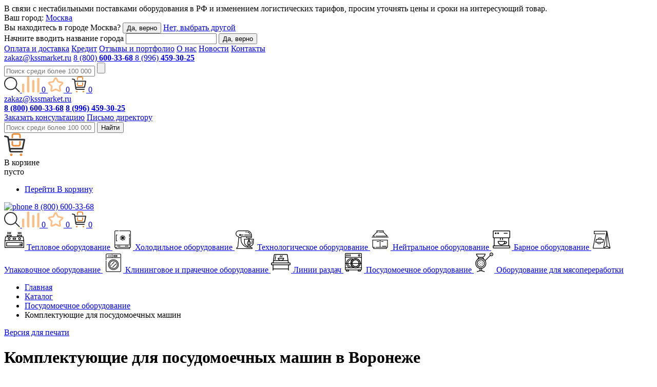

--- FILE ---
content_type: text/html; charset=UTF-8
request_url: https://voronezh.kssmarket.ru/catalog/komplektuyushchie_dlya_posudomoechnykh_mashin/
body_size: 52270
content:
<!DOCTYPE html>
<html lang="ru">
<head>
    <title>Купить комплектующие для посудомоечных машин – 219 предложений в Воронеже в интернет-магазине КССМаркет</title>
    <meta charset="utf-8">
    <meta name="google-site-verification" content="N-yQ_3cEexOVaulOL1bhEZHSWofVdbZQQo1GJczu6DA" />
            <meta http-equiv="Content-Type" content="text/html; charset=UTF-8" />
<meta name="description" content="✓Выбор по брендам, параметрам и ценам. Профессиональное посудомоечное оборудование. ✓Купить недорого Комплектующие для посудомоечных машин  ✈ с доставкой по Воронежу и России ✆+7 (800) 600-33-68. Интернет-магазин КССМаркет" />
<link href="/bitrix/js/main/core/css/core.css?15403544193963" type="text/css"  rel="stylesheet" />
<link href="/bitrix/js/main/core/css/core_popup.css?154035441917570" type="text/css"  rel="stylesheet" />
<link href="/local/templates/letsrock/components/bitrix/catalog/.default/style.css?159232026127092" type="text/css"  rel="stylesheet" />
<link href="/local/templates/letsrock/components/bitrix/catalog.section/.default/style.css?159232026027092" type="text/css"  rel="stylesheet" />
<link href="/local/templates/.default/static/layout/css/i-footer.css?16934554927064" type="text/css"  data-template-style="true"  rel="stylesheet" />
<link href="/local/templates/.default/static/layout/css/i-prod.css?175800357590813" type="text/css"  data-template-style="true"  rel="stylesheet" />
<link href="/local/templates/.default/static/layout/css/select2.min.css?169345549215180" type="text/css"  data-template-style="true"  rel="stylesheet" />
<link href="/local/templates/.default/static/layout/css/swiper.css?169345549217906" type="text/css"  data-template-style="true"  rel="stylesheet" />
<link href="/local/templates/letsrock/assets/css/suggestions.css?156438961311403" type="text/css"  data-template-style="true"  rel="stylesheet" />
<link href="/local/templates/letsrock/assets/css/style.css?1749097230216241" type="text/css"  data-template-style="true"  rel="stylesheet" />
<link href="/local/templates/letsrock/assets/css/letsrock.css?174822716659729" type="text/css"  data-template-style="true"  rel="stylesheet" />
<link href="/local/templates/letsrock/assets/css/jquery.fancybox.min.css?159232025913769" type="text/css"  data-template-style="true"  rel="stylesheet" />
<link href="/local/templates/.default/static/layout/css/i-category.css?17580035754722" type="text/css"  data-template-style="true"  rel="stylesheet" />
<link href="/local/templates/letsrock/components/bitrix/menu/header_menu/style.css?1592320262581" type="text/css"  data-template-style="true"  rel="stylesheet" />
<link href="/bitrix/components/bitrix/main.file.input/templates/drag_n_drop/style.css?15403543219033" type="text/css"  data-template-style="true"  rel="stylesheet" />
<link href="/local/templates/letsrock/styles.css?1693454477196" type="text/css"  data-template-style="true"  rel="stylesheet" />
<link href="/local/templates/letsrock/template_styles.css?17637202661046" type="text/css"  data-template-style="true"  rel="stylesheet" />
<script type="text/javascript">if(!window.BX)window.BX={};if(!window.BX.message)window.BX.message=function(mess){if(typeof mess=='object') for(var i in mess) BX.message[i]=mess[i]; return true;};</script>
<script type="text/javascript">(window.BX||top.BX).message({'JS_CORE_LOADING':'Загрузка...','JS_CORE_NO_DATA':'- Нет данных -','JS_CORE_WINDOW_CLOSE':'Закрыть','JS_CORE_WINDOW_EXPAND':'Развернуть','JS_CORE_WINDOW_NARROW':'Свернуть в окно','JS_CORE_WINDOW_SAVE':'Сохранить','JS_CORE_WINDOW_CANCEL':'Отменить','JS_CORE_WINDOW_CONTINUE':'Продолжить','JS_CORE_H':'ч','JS_CORE_M':'м','JS_CORE_S':'с','JSADM_AI_HIDE_EXTRA':'Скрыть лишние','JSADM_AI_ALL_NOTIF':'Показать все','JSADM_AUTH_REQ':'Требуется авторизация!','JS_CORE_WINDOW_AUTH':'Войти','JS_CORE_IMAGE_FULL':'Полный размер'});</script>
<script type="text/javascript">(window.BX||top.BX).message({'LANGUAGE_ID':'ru','FORMAT_DATE':'DD.MM.YYYY','FORMAT_DATETIME':'DD.MM.YYYY HH:MI:SS','COOKIE_PREFIX':'BITRIX_SM','SERVER_TZ_OFFSET':'25200','SITE_ID':'s1','SITE_DIR':'/','USER_ID':'','SERVER_TIME':'1769586825','USER_TZ_OFFSET':'0','USER_TZ_AUTO':'Y','bitrix_sessid':'6e286f21525498c72880bc9529c39dbf'});</script>

<script type="text/javascript" src="/bitrix/js/main/core/core.js?1540371026121431"></script>
<script type="text/javascript" src="/bitrix/js/main/core/core_promise.js?15403710265265"></script>
<script type="text/javascript" src="/bitrix/js/main/polyfill/promise/js/promise.js?15403710208241"></script>
<script type="text/javascript" src="/bitrix/js/main/loadext/loadext.js?15403710212789"></script>
<script type="text/javascript" src="/bitrix/js/main/loadext/extension.js?15403710212761"></script>
<script type="text/javascript" src="/bitrix/js/main/core/core_fx.js?154035441916888"></script>
<script type="text/javascript" src="/bitrix/js/main/core/core_popup.js?154035441870773"></script>
<script type="text/javascript" src="/bitrix/js/main/core/core_ajax.js?154037102641531"></script>
<script type="text/javascript" src="/bitrix/js/main/core/core_dd.js?15403544193613"></script>
<script type="text/javascript" src="/bitrix/js/main/file_upload_agent.js?154037102616618"></script>
<script type="text/javascript">
					(function () {
						"use strict";

						var counter = function ()
						{
							var cookie = (function (name) {
								var parts = ("; " + document.cookie).split("; " + name + "=");
								if (parts.length == 2) {
									try {return JSON.parse(decodeURIComponent(parts.pop().split(";").shift()));}
									catch (e) {}
								}
							})("BITRIX_CONVERSION_CONTEXT_s1");

							if (cookie && cookie.EXPIRE >= BX.message("SERVER_TIME"))
								return;

							var request = new XMLHttpRequest();
							request.open("POST", "/bitrix/tools/conversion/ajax_counter.php", true);
							request.setRequestHeader("Content-type", "application/x-www-form-urlencoded");
							request.send(
								"SITE_ID="+encodeURIComponent("s1")+
								"&sessid="+encodeURIComponent(BX.bitrix_sessid())+
								"&HTTP_REFERER="+encodeURIComponent(document.referrer)
							);
						};

						if (window.frameRequestStart === true)
							BX.addCustomEvent("onFrameDataReceived", counter);
						else
							BX.ready(counter);
					})();
				</script>
<link href="https://voronezh.kssmarket.ru/catalog/komplektuyushchie_dlya_posudomoechnykh_mashin/" rel="canonical" />

<script type="text/javascript" src="/local/templates/letsrock/assets/js/libs.js?1597409710299517"></script>
<script type="text/javascript" src="/local/templates/letsrock/assets/js/jquery.inputmask.min.js?1592320259109190"></script>
<script type="text/javascript" src="/local/templates/letsrock/assets/js/jquery.validate.min.js?161018224224430"></script>
<script type="text/javascript" src="/local/templates/letsrock/assets/js/scripts.js?174910857344184"></script>
<script type="text/javascript" src="/local/templates/.default/static/layout/js/general.js?1749548989994"></script>
<script type="text/javascript" src="/local/templates/letsrock/assets/js/fix.js?174961376173729"></script>
<script type="text/javascript" src="/local/templates/.default/static/layout/js/swiper.js?1693455492139916"></script>
<script type="text/javascript" src="/local/templates/.default/static/layout/js/select2.min.js?169345549268059"></script>
<script type="text/javascript" src="/local/templates/letsrock/components/bitrix/sale.basket.basket.line/mini/script.js?1693971948935"></script>
<script type="text/javascript" src="/bitrix/components/bitrix/main.file.input/templates/drag_n_drop/script.js?154035432120259"></script>
<script type="text/javascript" src="/local/templates/letsrock/components/bitrix/catalog/.default/script.js?159232026239848"></script>
<script type="text/javascript" src="/local/templates/letsrock/components/bitrix/catalog.smart.filter/.default/script.js?166201125824471"></script>
<script type="text/javascript" src="/local/templates/letsrock/components/bitrix/catalog.section/.default/script.js?159232026039848"></script>
<script type="text/javascript">var _ba = _ba || []; _ba.push(["aid", "978c4ecdef4da8f7c241dbb9f9cd7dd7"]); _ba.push(["host", "voronezh.kssmarket.ru"]); (function() {var ba = document.createElement("script"); ba.type = "text/javascript"; ba.async = true;ba.src = (document.location.protocol == "https:" ? "https://" : "http://") + "bitrix.info/ba.js";var s = document.getElementsByTagName("script")[0];s.parentNode.insertBefore(ba, s);})();</script>
<script>new Image().src='https://kssmarket.ru/bitrix/spread.php?s=QklUUklYX1NNX1NBTEVfVUlEATk1MDQyNTI5ATE4MDA2OTA4MTkBLwEBAQI%3D&k=e90d77378d4381b4d82ff329d3cc2acb';
</script>

        <script src="https://api-maps.yandex.ru/2.1.60/?lang=ru_RU" type="text/javascript"></script>
    
    <meta name="viewport" content="width=device-width, user-scalable=yes">
    <meta name="mailru-domain" content="Q0hEcJcrPPxCW2lg" />
    <meta name="yandex-verification" content="bb80c3f433dfbb91" />
                <base href="https://voronezh.kssmarket.ru">
    
    <link rel="apple-touch-icon" sizes="180x180" href="/local/templates/letsrock/icon/apple-touch-icon.png">
    <link rel="icon" type="image/png" sizes="32x32" href="/local/templates/letsrock/icon/favicon-32x32.png">
    <link rel="icon" type="image/png" sizes="16x16" href="/local/templates/letsrock/icon/favicon-16x16.png">
    <link rel="manifest" href="/local/templates/letsrock/icon/site.webmanifest">
    <link rel="mask-icon" href="/local/templates/letsrock/icon/safari-pinned-tab.svg" color="#5bbad5">
    <link rel="shortcut icon" href="/local/templates/letsrock/icon/favicon.ico">
    <meta name="msapplication-TileColor" content="#ffffff">
    <meta name="msapplication-config" content="/local/templates/letsrock/icon/browserconfig.xml">
    <meta name="theme-color" content="#ff7a08">

    <meta name="google-site-verification" content="CPRHNHKf2dNXnM6CtvOwhu0gAB7WsqKkJ2hw1NVWnnk" />

        <meta property="og:url" content="https://voronezh.kssmarket.ru/catalog/komplektuyushchie_dlya_posudomoechnykh_mashin/">
    <meta property="og:type" content="website">
    <meta property="og:description" content="✓Выбор по брендам, параметрам и ценам. Профессиональное посудомоечное оборудование. ✓Купить недорого Комплектующие для посудомоечных машин  ✈ с доставкой по Воронежу и России ✆+7 (800) 600-33-68. Интернет-магазин КССМаркет">
    <meta property="og:title" content="Купить комплектующие для посудомоечных машин – 219 предложений в Воронеже в интернет-магазине КССМаркет">
    <meta property="og:image" content="">

    <meta name="yandex-verification" content="a7c7cfb0d866e1f4" />
    <meta name="yandex-verification" content="cc9cda7aaf166fdc" />
    <meta name="yandex-verification" content="fb355cd114afa58b" />
    <meta name="yandex-verification" content="b62c554e724b32d5" />
    <meta name="yandex-verification" content="75db3af443c12f4f" />
    <meta name="yandex-verification" content="7db4de97f68926b4" />
    <meta name="yandex-verification" content="1da452e7c403f1b8" />
    <meta name="yandex-verification" content="6d51131ccb958812" />
    <meta name="yandex-verification" content="ee65c19fbce7628b" />
    <meta name="yandex-verification" content="ba06c00b12b10230" />
    <meta name="yandex-verification" content="eacf16c5088fba1d" />
    <meta name="yandex-verification" content="f1d529a4c2767bfa" />
    <meta name="yandex-verification" content="80445cf71b206b5f" />
    <meta name="yandex-verification" content="c99ec1cb9ed2cfbc" />
    <meta name="yandex-verification" content="f33e1f6e3f771295" />
    <meta name="yandex-verification" content="11889259bd7d5616" />
    <meta name="yandex-verification" content="8f1f01a364e26027" />
    <meta name="yandex-verification" content="0175401c6c9f717d" />
    <meta name="yandex-verification" content="eb4291dea756a48e" />
    <meta name="yandex-verification" content="7e9c8cb0c39bd6c2" />
    <meta name="yandex-verification" content="a8c8903062023eb3" />
    <meta name="yandex-verification" content="f1197a1cab257ec2" />
    <meta name="yandex-verification" content="d22970e001c73f4a" />
    <meta name="yandex-verification" content="2ea0768d391a5ac5" />
    <meta name="yandex-verification" content="19905bd2b7ac352c" />
    <meta name="yandex-verification" content="daa08e77fa2b735f" />
    <meta name="yandex-verification" content="a114cdd6bcd58d7f" />
    <meta name="yandex-verification" content="fbd7b0110ba28900" />
    <meta name="yandex-verification" content="56c0fcb8b92a81ce" />
    <meta name="yandex-verification" content="c0ef174d882e417d" />
    <meta name="yandex-verification" content="7ff5cfdede8968f5" />
</head>
<body class="body__catalogkomplektuyushchie_dlya_posudomoechnykh_mashin">
    <!-- Yandex.Metrika counter -->
    <script type="text/javascript" >
        (function(m,e,t,r,i,k,a){m[i]=m[i]||function(){(m[i].a=m[i].a||[]).push(arguments)};
            m[i].l=1*new Date();k=e.createElement(t),a=e.getElementsByTagName(t)[0],k.async=1,k.src=r,a.parentNode.insertBefore(k,a)})
        (window, document, "script", "https://mc.yandex.ru/metrika/tag.js", "ym");

        ym(50852533, "init", {
            clickmap:true,
            trackLinks:true,
            accurateTrackBounce:true,
            webvisor:true,
            ecommerce:"dataLayer"
        });
    </script>
    <noscript><div><img src="https://mc.yandex.ru/watch/50852533" style="position:absolute; left:-9999px;" alt="" /></div></noscript>
    <!-- /Yandex.Metrika counter -->
    <div id="panel"></div>
    <div class="popup_msg iprod-mobile-hide">
        <div class="close_popup"></div>
        <div class="msg">
        В связи с нестабильными поставками оборудования в РФ и изменением логистических тарифов, просим уточнять цены и сроки на интересующий товар.
        </div>
    </div>
<div class="wrapper new-year-wrapper">
    <div class="top-group iprod-top-group">
        <div class="panel">
                        <div class="panel__row">
                <span class="panel--city">Ваш город: <a rel="nofollow" class="panel--city_link" href="javascript:void(0);">Москва</a> </span>
<div class="city-drop">

    <div class="city-drop__row is-visible" data="1">
        <span class="city-drop--title">Вы находитесь в городе <span class="js-city">Москва</span>?</span>
        <button class="btn btn_confirm js-session-city" data-city="Москва" data-city-drop-close>Да, верно</button>
        <a class="city-drop--select" href="javascript:void(0);" rel="nofollow">Нет, выбрать другой</a>
    </div>
    <div class="city-drop__row" data="2">
        <span class="city-drop--close" data-city-drop-close></span>
        <span class="city-drop--title">Начните вводить название города</span>
        <input class="city-drop--input js-geo" type="text" value="" onkeyup="ajaxsearch(this.value);">
        <button class="btn btn_confirm js-session-city" data-city-drop-close>Да, верно</button>
        <div class="ajax_city_list"></div>
    </div>
</div>
                
<div class="panel__nav">
	                    <a href="/dev/">Оплата и доставка</a>
            
	
	                    <a href="/crediting/">Кредит</a>
            
	
	                    <a class="js-region-link" data-link="/comments/" href="https://kssmarket.ru/comments/">Отзывы и портфолио</a>
            
	
	                    <a class="js-region-link" data-link="/about/" href="https://kssmarket.ru/about/">О нас</a>
            
	
	                    <a class="js-region-link" data-link="/blog/" href="https://kssmarket.ru/blog/">Новости</a>
            
	
	                    <a href="/contacts/">Контакты</a>
            
	

</div>

                <div class="panel__mini">
                    <span class="panel--email">
                        <a href="mailto:zakaz@kssmarket.ru">zakaz@kssmarket.ru</a>
                    </span>
                    <span class="panel--phones">
                        <a class="has-icon calltrack-phone" href="tel:88006003368">8 (800)
                            <strong>600-33-68</strong>
                        </a>
                    </span>
                    <span class="panel--phones">
                        <a class="has-icon calltrack-phone" href="tel:+79964593025">8 (996)
                            <strong>459-30-25</strong>
                        </a>
                    </span>
                    <div class="panel__search">
                        <form action="/search/">
                            <input name="text" type="text"  class="js-search" placeholder="Поиск среди более 100 000 товаров" value="">
                            <input name="searchid" type="hidden" value="2413195">
                            <input type="submit" value="">
                        </form>
                    </div>
                </div>

                                                    
                <div class="panel__rc">
                    <div class="iprod-mb-btn-area-top iprod-mb-btn-wrap">
    <a href="javascript:void(0)"  class="iprod-mb-btn iprod-mb-btn-search" data-open="modal-search">
        <svg width="31" height="30" viewBox="0 0 31 30" fill="none" xmlns="http://www.w3.org/2000/svg">
            <path d="M24.501 12.7423C24.501 19.2268 19.2407 24.4846 12.7505 24.4846C6.26027 24.4846 1 19.2268 1 12.7423C1 6.25782 6.26027 1 12.7505 1C19.2407 1 24.501 6.25782 24.501 12.7423Z" stroke="#303030" stroke-width="2"/>
            <rect width="1.96099" height="12.7464" rx="0.980493" transform="matrix(0.707334 -0.706879 0.707334 0.706879 20.5977 20.9898)" fill="#303030"/>
        </svg>
    </a>

    <a href="/compare/" class="iprod-mb-btn iprod-mb-btn-compare-main ">
        <svg class="iprod-icon-compare-main" width="34" height="31" viewBox="0 0 34 31" fill="none" xmlns="http://www.w3.org/2000/svg">
            <path d="M12.6818 0H11.2727C10.4945 0 9.86363 0.630871 9.86363 1.40909V29.5909C9.86363 30.3691 10.4945 31 11.2727 31H12.6818C13.46 31 14.0909 30.3691 14.0909 29.5909V1.40909C14.0909 0.630871 13.46 0 12.6818 0Z" fill="#FFBD83"/>
            <path d="M32.4091 2.81818H31C30.2218 2.81818 29.5909 3.44905 29.5909 4.22727V29.5909C29.5909 30.3691 30.2218 31 31 31H32.4091C33.1873 31 33.8182 30.3691 33.8182 29.5909V4.22727C33.8182 3.44905 33.1873 2.81818 32.4091 2.81818Z" fill="#FFBD83"/>
            <path d="M2.81818 14.0909H1.40909C0.630871 14.0909 0 14.7218 0 15.5V29.5909C0 30.3691 0.630871 31 1.40909 31H2.81818C3.5964 31 4.22727 30.3691 4.22727 29.5909V15.5C4.22727 14.7218 3.5964 14.0909 2.81818 14.0909Z" fill="#FFBD83"/>
            <path d="M22.5455 7.04545H21.1364C20.3581 7.04545 19.7273 7.67633 19.7273 8.45455V29.5909C19.7273 30.3691 20.3581 31 21.1364 31H22.5455C23.3237 31 23.9545 30.3691 23.9545 29.5909V8.45455C23.9545 7.67633 23.3237 7.04545 22.5455 7.04545Z" fill="#FFBD83"/>
        </svg>
        <span class="iprod-mb-btn__count">0</span>
    </a>
    <a href="/favorite/" class="iprod-mb-btn iprod-mb-btn-favorites-main ">
        <svg class="iprod-icon-favorites-main" width="31" height="31" viewBox="0 0 31 31" fill="none" xmlns="http://www.w3.org/2000/svg">
            <path d="M14.3543 3.4922C14.8369 2.5653 16.1631 2.5653 16.6457 3.4922L19.9038 9.75002C20.091 10.1097 20.4362 10.3605 20.8361 10.4275L27.7945 11.5923C28.8252 11.7648 29.2349 13.0261 28.5026 13.7715L23.5578 18.804C23.2736 19.0932 23.1418 19.499 23.2017 19.9001L24.2441 26.8778C24.3985 27.9112 23.3256 28.6908 22.3904 28.2246L16.0762 25.0769C15.7134 24.8961 15.2866 24.8961 14.9238 25.0769L8.60966 28.2246C7.67442 28.6908 6.60149 27.9112 6.75589 26.8778L7.79831 19.9001C7.85821 19.499 7.72634 19.0932 7.44216 18.804L2.49742 13.7715C1.76501 13.0261 2.17484 11.7648 3.2055 11.5923L10.1638 10.4275C10.5637 10.3605 10.909 10.1097 11.0963 9.75002L14.3543 3.4922Z" stroke="#FFBD83" stroke-width="3"/>
        </svg>
        <span class="iprod-mb-btn__count">0</span>
    </a>
    <a href="/card/" class="iprod-mb-btn iprod-mb-btn-basket-main ">
        <svg width="28" height="31" viewBox="0 0 28 31" fill="none" xmlns="http://www.w3.org/2000/svg">
            <path class="iprod-basket-icon-full" fill-rule="evenodd" clip-rule="evenodd" d="M10 3.11538C10 1.39481 11.3431 0 13 0H19C20.6569 0 22 1.39481 22 3.11538V5.88462C22 6.45814 21.5523 6.92308 21 6.92308C20.4477 6.92308 20 6.45814 20 5.88462V3.11538C20 2.54186 19.5523 2.07692 19 2.07692H13C12.4477 2.07692 12 2.54186 12 3.11538V5.88462C12 6.45814 11.5523 6.92308 11 6.92308C10.4477 6.92308 10 6.45814 10 5.88462V3.11538ZM11 11.3846C11.5523 11.3846 12 11.8496 12 12.4231V15.8846C12 16.4581 12.4477 16.9231 13 16.9231H19C19.5523 16.9231 20 16.4581 20 15.8846V12.4231C20 11.8496 20.4477 11.3846 21 11.3846C21.5523 11.3846 22 11.8496 22 12.4231V15.8846C22 17.6052 20.6569 19 19 19H13C11.3431 19 10 17.6052 10 15.8846V12.4231C10 11.8496 10.4477 11.3846 11 11.3846Z" fill="#EF8B34"/>
            <path fill-rule="evenodd" clip-rule="evenodd" d="M25.6338 20.949L27.9842 9.79473C28.1098 9.00057 27.4708 8.28524 26.6358 8.28524H7.74224C7.17905 8.28524 6.68628 7.95451 6.48038 7.47156C6.46873 7.44422 6.45799 7.41638 6.44821 7.3881C6.44733 7.38554 6.44645 7.38299 6.44558 7.38043C6.42304 7.31385 6.4058 7.24478 6.39436 7.17363L6.21793 6.07586C6.13451 5.55686 5.73745 5.1357 5.20864 5.00533L1.25449 4.03047C1.24901 4.02912 1.24353 4.02781 1.23805 4.02655C0.718091 3.90715 0.190385 4.20097 0.0403693 4.69656C-0.11901 5.22308 0.20835 5.77156 0.761368 5.90456L3.41549 6.54289C3.5716 6.58044 3.71629 6.64327 3.84497 6.72641C4.06537 6.86882 4.2388 7.07084 4.34219 7.30756C4.36609 7.36229 4.38625 7.41886 4.40238 7.47699C4.41767 7.5321 4.42934 7.58861 4.43715 7.64625L6.63796 23.4024C6.63898 23.4108 6.64002 23.4191 6.64108 23.4274C6.67368 23.6837 6.72311 23.9183 6.78852 24.1324C7.12979 25.2497 7.90592 25.8078 8.99496 25.9577C9.2023 25.9862 9.42097 26 9.65015 26H23.9558C24.4613 26 24.8911 25.6447 24.9671 25.1639C25.0491 24.6458 24.697 24.1723 24.1917 24.058C24.1162 24.0409 24.0373 24.0318 23.9558 24.0318H9.65015C9.55155 24.0318 9.4559 24.0183 9.36521 23.993C9.08503 23.9149 8.85231 23.7243 8.727 23.472C8.6813 23.38 8.64988 23.2798 8.63566 23.1738C8.63553 23.1728 8.63541 23.1719 8.63529 23.171C8.63386 23.1601 8.63263 23.1493 8.63158 23.1385C8.62402 23.0608 8.6261 22.9844 8.63686 22.9104C8.70551 22.438 9.12744 22.0637 9.65015 22.0637H24.2855C24.3077 22.0637 24.3299 22.0632 24.3519 22.0621C24.9968 22.0322 25.5358 21.5688 25.6338 20.949ZM8.28347 20.3804L6.8568 10.1664C7.14071 10.2404 7.43782 10.2796 7.74224 10.2796H25.7906L23.7277 20.0694H9.65015C9.15968 20.0694 8.69546 20.1814 8.28347 20.3804Z" fill="#303030"/>
            <path d="M11 29.5C11 30.3284 10.3284 31 9.5 31C8.67157 31 8 30.3284 8 29.5C8 28.6716 8.67157 28 9.5 28C10.3284 28 11 28.6716 11 29.5Z" fill="#EF8B34"/>
            <path d="M24 29.5C24 30.3284 23.3284 31 22.5 31C21.6716 31 21 30.3284 21 29.5C21 28.6716 21.6716 28 22.5 28C23.3284 28 24 28.6716 24 29.5Z" fill="#EF8B34"/>
        </svg>
        <span class="iprod-mb-btn__count">0</span>
    </a>
</div>
                </div>
            </div>
        </div>
        <div class="header">
            <div class="header__row">
                <div class="header__lc">
                    <a class="header--logo" href="/"></a>
                </div>
                <div class="header__cc">
                    <div class="header-contacts">
                        <div class="header-contacts__item">
                            <a rel="nofollow" class="header-contacts--email" href="mailto:zakaz@kssmarket.ru">zakaz@kssmarket.ru</a>
                                                    </div>
                        <div class="header-contacts__item">
                            <a rel="nofollow" class="header-contacts--phone_big calltrack-phone" href="tel:88006003368" style="width: 300px;"><strong>8 (800) 600-33-68</strong></a>
                            <a class="header-contacts--phone_big calltrack-phone" href="tel:+79964593025" style="width: 300px;margin-top: 3px;"><strong>8 (996) 459-30-25</strong></a>
                                                   </div>
                        <div class="header-contacts__item">
                            <a rel="nofollow" class="header-contacts--consultation" href="javascript:void(0);" data-open="add-mail">Заказать консультацию</a>
                            <a rel="nofollow" class="header-contacts--email header-contacts--consultation_head" href="javascript:void(0);" data-open="add-dir">Письмо директору</a>
                        </div>
                    </div>
                    <div class="header__search">
                        <form action="/search/" method="get">
                            <input name="text" class="js-search" type="text" placeholder="Поиск среди более 100 000 товаров" value=""  autocomplete="off">
                            <input name="searchid" type="hidden" value="2413195">
                            <button class="header__search--submit">
                                <span>Найти</span>
                            </button>
                        </form>
                        <div class="search-list">
                        </div>
                    </div>
                </div>
                
                <div class="header__rc basket_js_mini">
                    <div class="iprod-basket">
        <div class="iprod-basket__content iprod-basket-main iprod-mobile-hide ">
        <div class="iprod-basket__icon">
            <svg width="41" height="45" viewBox="0 0 41 45" fill="none" xmlns="http://www.w3.org/2000/svg">
                <path class="iprod-basket-icon-full" fill-rule="evenodd" clip-rule="evenodd" d="M14.5 5C14.5 2.51472 16.5147 0.5 19 0.5H28C30.4853 0.5 32.5 2.51472 32.5 5V9C32.5 9.82843 31.8284 10.5 31 10.5C30.1716 10.5 29.5 9.82843 29.5 9V5C29.5 4.17157 28.8284 3.5 28 3.5H19C18.1716 3.5 17.5 4.17157 17.5 5V9C17.5 9.82843 16.8284 10.5 16 10.5C15.1716 10.5 14.5 9.82843 14.5 9V5ZM16 15.5C16.8284 15.5 17.5 16.1716 17.5 17V22C17.5 22.8284 18.1716 23.5 19 23.5H28C28.8284 23.5 29.5 22.8284 29.5 22V17C29.5 16.1716 30.1716 15.5 31 15.5C31.8284 15.5 32.5 16.1716 32.5 17V22C32.5 24.4853 30.4853 26.5 28 26.5H19C16.5147 26.5 14.5 24.4853 14.5 22V17C14.5 16.1716 15.1716 15.5 16 15.5Z" fill="#EF8B34"/>
                <path fill-rule="evenodd" clip-rule="evenodd" d="M37.5353 30.496L40.9768 13.7169C41.1608 12.5223 40.2251 11.4462 39.0025 11.4462H11.3368C10.5122 11.4462 9.79063 10.9487 9.48913 10.2222C9.47206 10.1811 9.45634 10.1392 9.44202 10.0966C9.44073 10.0928 9.43945 10.089 9.43818 10.0851C9.40517 9.98495 9.37992 9.88105 9.36317 9.77402L9.10482 8.12268C8.98268 7.34195 8.40127 6.70841 7.62694 6.51229L1.83693 5.04583C1.82891 5.0438 1.82088 5.04184 1.81286 5.03994C1.05149 4.86032 0.278778 5.30231 0.0591121 6.04782C-0.174264 6.83985 0.305084 7.66491 1.11486 7.86499L5.00125 8.82522C5.22984 8.8817 5.44171 8.9762 5.63014 9.10128C5.95286 9.3155 6.20681 9.6194 6.3582 9.97549C6.3932 10.0578 6.42272 10.1429 6.44634 10.2304C6.46873 10.3133 6.48582 10.3983 6.49726 10.485L9.71986 34.1866C9.72136 34.1992 9.72289 34.2117 9.72444 34.2242C9.77218 34.6097 9.84456 34.9627 9.94033 35.2848C10.44 36.9654 11.5765 37.8049 13.1712 38.0305C13.4748 38.0734 13.795 38.0941 14.1306 38.0941H35.0782C35.8184 38.0941 36.4476 37.5597 36.559 36.8365C36.679 36.057 36.1635 35.3448 35.4236 35.1728C35.313 35.1471 35.1974 35.1334 35.0782 35.1334H14.1306C13.9862 35.1334 13.8461 35.1131 13.7133 35.0751C13.3031 34.9576 12.9623 34.6709 12.7788 34.2913C12.7119 34.1529 12.6659 34.0021 12.6451 33.8427C12.6449 33.8413 12.6447 33.8398 12.6445 33.8384C12.6424 33.8222 12.6406 33.8059 12.6391 33.7897C12.628 33.6727 12.6311 33.5578 12.6468 33.4464C12.7473 32.7359 13.3652 32.1728 14.1306 32.1728H35.5609C35.5935 32.1728 35.6259 32.172 35.6582 32.1705C36.6025 32.1254 37.3917 31.4284 37.5353 30.496ZM12.1294 29.6406L10.0403 14.276C10.456 14.3873 10.8911 14.4462 11.3368 14.4462H37.7648L34.7442 29.1728H14.1306C13.4124 29.1728 12.7326 29.3413 12.1294 29.6406Z" fill="#303030"/>
                <path d="M16.5358 42.5328C16.5358 43.8954 15.4181 45 14.0394 45C12.6606 45 11.543 43.8954 11.543 42.5328C11.543 41.1702 12.6606 40.0656 14.0394 40.0656C15.4181 40.0656 16.5358 41.1702 16.5358 42.5328Z" fill="#EF8B34"/>
                <path d="M35.5084 42.5328C35.5084 43.8954 34.3908 45 33.012 45C31.6333 45 30.5156 43.8954 30.5156 42.5328C30.5156 41.1702 31.6333 40.0656 33.012 40.0656C34.3908 40.0656 35.5084 41.1702 35.5084 42.5328Z" fill="#EF8B34"/>
            </svg>
        </div>
                <div class="iprod-basket__info" data-count="0">
                            <div class="iprod-basket__head">В корзине</div>
                <div class="iprod-basket__description">пусто</div>
                    </div>
    </div>
        <ul class="iprod-dropdown">
                <li class="iprod-dropdown__item iprod-dropdown__link">
            <a href="/card/" class="iprod-btn iprod-btn-lg iprod-btn-orange iprod-w-100">Перейти В корзину</a>
        </li>
    </ul>
    </div>
<div class="iprod-basket-mobile iprod-mb-btn-area">
    <a href="tel:88006003368" class="iprod-basket-tel">
        <img src="/local/templates/.default/static/layout/media/q_callback.png" alt="phone">
        8 (800) 600-33-68
    </a>
    <div class="iprod-mb-btn-area-wrap">
        <a href="javascript:void(0)" class="iprod-mb-btn iprod-mb-btn-search" data-open="modal-search">
            <svg width="31" height="30" viewBox="0 0 31 30" fill="none" xmlns="http://www.w3.org/2000/svg">
                <path d="M24.501 12.7423C24.501 19.2268 19.2407 24.4846 12.7505 24.4846C6.26027 24.4846 1 19.2268 1 12.7423C1 6.25782 6.26027 1 12.7505 1C19.2407 1 24.501 6.25782 24.501 12.7423Z" stroke="#303030" stroke-width="2"/>
                <rect width="1.96099" height="12.7464" rx="0.980493" transform="matrix(0.707334 -0.706879 0.707334 0.706879 20.5977 20.9898)" fill="#303030"/>
            </svg>
        </a>
        <a href="/compare/" class="iprod-mb-btn iprod-mb-btn-compare-main ">
            <svg class="iprod-icon-compare-main" width="34" height="31" viewBox="0 0 34 31" fill="none" xmlns="http://www.w3.org/2000/svg">
                <path d="M12.6818 0H11.2727C10.4945 0 9.86363 0.630871 9.86363 1.40909V29.5909C9.86363 30.3691 10.4945 31 11.2727 31H12.6818C13.46 31 14.0909 30.3691 14.0909 29.5909V1.40909C14.0909 0.630871 13.46 0 12.6818 0Z" fill="#FFBD83"/>
                <path d="M32.4091 2.81818H31C30.2218 2.81818 29.5909 3.44905 29.5909 4.22727V29.5909C29.5909 30.3691 30.2218 31 31 31H32.4091C33.1873 31 33.8182 30.3691 33.8182 29.5909V4.22727C33.8182 3.44905 33.1873 2.81818 32.4091 2.81818Z" fill="#FFBD83"/>
                <path d="M2.81818 14.0909H1.40909C0.630871 14.0909 0 14.7218 0 15.5V29.5909C0 30.3691 0.630871 31 1.40909 31H2.81818C3.5964 31 4.22727 30.3691 4.22727 29.5909V15.5C4.22727 14.7218 3.5964 14.0909 2.81818 14.0909Z" fill="#FFBD83"/>
                <path d="M22.5455 7.04545H21.1364C20.3581 7.04545 19.7273 7.67633 19.7273 8.45455V29.5909C19.7273 30.3691 20.3581 31 21.1364 31H22.5455C23.3237 31 23.9545 30.3691 23.9545 29.5909V8.45455C23.9545 7.67633 23.3237 7.04545 22.5455 7.04545Z" fill="#FFBD83"/>
            </svg>
            <span class="iprod-mb-btn__count">0</span>
        </a>
        <a href="/favorite/" class="iprod-mb-btn iprod-mb-btn-favorites-main ">
            <svg class="iprod-icon-favorites-main" width="31" height="31" viewBox="0 0 31 31" fill="none" xmlns="http://www.w3.org/2000/svg">
                <path d="M14.3543 3.4922C14.8369 2.5653 16.1631 2.5653 16.6457 3.4922L19.9038 9.75002C20.091 10.1097 20.4362 10.3605 20.8361 10.4275L27.7945 11.5923C28.8252 11.7648 29.2349 13.0261 28.5026 13.7715L23.5578 18.804C23.2736 19.0932 23.1418 19.499 23.2017 19.9001L24.2441 26.8778C24.3985 27.9112 23.3256 28.6908 22.3904 28.2246L16.0762 25.0769C15.7134 24.8961 15.2866 24.8961 14.9238 25.0769L8.60966 28.2246C7.67442 28.6908 6.60149 27.9112 6.75589 26.8778L7.79831 19.9001C7.85821 19.499 7.72634 19.0932 7.44216 18.804L2.49742 13.7715C1.76501 13.0261 2.17484 11.7648 3.2055 11.5923L10.1638 10.4275C10.5637 10.3605 10.909 10.1097 11.0963 9.75002L14.3543 3.4922Z" stroke="#FFBD83" stroke-width="3"/>
            </svg>
            <span class="iprod-mb-btn__count">0</span>
        </a>
        <a href="/card/" class="iprod-mb-btn iprod-mb-btn-basket-main ">
            <svg width="28" height="31" viewBox="0 0 28 31" fill="none" xmlns="http://www.w3.org/2000/svg">
                <path class="iprod-basket-icon-full" fill-rule="evenodd" clip-rule="evenodd" d="M10 3.11538C10 1.39481 11.3431 0 13 0H19C20.6569 0 22 1.39481 22 3.11538V5.88462C22 6.45814 21.5523 6.92308 21 6.92308C20.4477 6.92308 20 6.45814 20 5.88462V3.11538C20 2.54186 19.5523 2.07692 19 2.07692H13C12.4477 2.07692 12 2.54186 12 3.11538V5.88462C12 6.45814 11.5523 6.92308 11 6.92308C10.4477 6.92308 10 6.45814 10 5.88462V3.11538ZM11 11.3846C11.5523 11.3846 12 11.8496 12 12.4231V15.8846C12 16.4581 12.4477 16.9231 13 16.9231H19C19.5523 16.9231 20 16.4581 20 15.8846V12.4231C20 11.8496 20.4477 11.3846 21 11.3846C21.5523 11.3846 22 11.8496 22 12.4231V15.8846C22 17.6052 20.6569 19 19 19H13C11.3431 19 10 17.6052 10 15.8846V12.4231C10 11.8496 10.4477 11.3846 11 11.3846Z" fill="#EF8B34"/>
                <path fill-rule="evenodd" clip-rule="evenodd" d="M25.6338 20.949L27.9842 9.79473C28.1098 9.00057 27.4708 8.28524 26.6358 8.28524H7.74224C7.17905 8.28524 6.68628 7.95451 6.48038 7.47156C6.46873 7.44422 6.45799 7.41638 6.44821 7.3881C6.44733 7.38554 6.44645 7.38299 6.44558 7.38043C6.42304 7.31385 6.4058 7.24478 6.39436 7.17363L6.21793 6.07586C6.13451 5.55686 5.73745 5.1357 5.20864 5.00533L1.25449 4.03047C1.24901 4.02912 1.24353 4.02781 1.23805 4.02655C0.718091 3.90715 0.190385 4.20097 0.0403693 4.69656C-0.11901 5.22308 0.20835 5.77156 0.761368 5.90456L3.41549 6.54289C3.5716 6.58044 3.71629 6.64327 3.84497 6.72641C4.06537 6.86882 4.2388 7.07084 4.34219 7.30756C4.36609 7.36229 4.38625 7.41886 4.40238 7.47699C4.41767 7.5321 4.42934 7.58861 4.43715 7.64625L6.63796 23.4024C6.63898 23.4108 6.64002 23.4191 6.64108 23.4274C6.67368 23.6837 6.72311 23.9183 6.78852 24.1324C7.12979 25.2497 7.90592 25.8078 8.99496 25.9577C9.2023 25.9862 9.42097 26 9.65015 26H23.9558C24.4613 26 24.8911 25.6447 24.9671 25.1639C25.0491 24.6458 24.697 24.1723 24.1917 24.058C24.1162 24.0409 24.0373 24.0318 23.9558 24.0318H9.65015C9.55155 24.0318 9.4559 24.0183 9.36521 23.993C9.08503 23.9149 8.85231 23.7243 8.727 23.472C8.6813 23.38 8.64988 23.2798 8.63566 23.1738C8.63553 23.1728 8.63541 23.1719 8.63529 23.171C8.63386 23.1601 8.63263 23.1493 8.63158 23.1385C8.62402 23.0608 8.6261 22.9844 8.63686 22.9104C8.70551 22.438 9.12744 22.0637 9.65015 22.0637H24.2855C24.3077 22.0637 24.3299 22.0632 24.3519 22.0621C24.9968 22.0322 25.5358 21.5688 25.6338 20.949ZM8.28347 20.3804L6.8568 10.1664C7.14071 10.2404 7.43782 10.2796 7.74224 10.2796H25.7906L23.7277 20.0694H9.65015C9.15968 20.0694 8.69546 20.1814 8.28347 20.3804Z" fill="#303030"/>
                <path d="M11 29.5C11 30.3284 10.3284 31 9.5 31C8.67157 31 8 30.3284 8 29.5C8 28.6716 8.67157 28 9.5 28C10.3284 28 11 28.6716 11 29.5Z" fill="#EF8B34"/>
                <path d="M24 29.5C24 30.3284 23.3284 31 22.5 31C21.6716 31 21 30.3284 21 29.5C21 28.6716 21.6716 28 22.5 28C23.3284 28 24 28.6716 24 29.5Z" fill="#EF8B34"/>
            </svg>
            <span class="iprod-mb-btn__count">0</span>
        </a>
    </div>
</div>
                </div>
            </div>
            <div class="nav">
                                                                                                                                                                                                                                                                                                                                                                                                                                                                                                                                        
                                                                                                                                <a class="nav__link" href="/catalog/teplovoe_oborudovanie/" data-drop="398">
                            <i class="nav--icon">
                              <img src="/upload/uf/04f/04fb6b10e38e75903259a978a926011e.png" alt="">
                            </i>
                            <span class="nav--text">Тепловое оборудование</span>
                        </a>
                                                                                                                    <a class="nav__link" href="/catalog/kholodilnoe_oborudovanie/" data-drop="397">
                            <i class="nav--icon">
                              <img src="/upload/uf/883/883a588213d30593e46181fbfef067e0.png" alt="">
                            </i>
                            <span class="nav--text">Холодильное оборудование</span>
                        </a>
                                                                                                                    <a class="nav__link" href="/catalog/tekhnologicheskoe_oborudovanie/" data-drop="399">
                            <i class="nav--icon">
                              <img src="/upload/uf/6cf/6cf55aa97da744fa59897610e1564865.png" alt="">
                            </i>
                            <span class="nav--text">Технологическое оборудование</span>
                        </a>
                                                                                                                    <a class="nav__link" href="/catalog/neytralnoe_oborudovanie/" data-drop="401">
                            <i class="nav--icon">
                              <img src="/upload/uf/822/822079e442369d2686f754d4d0d961d8.png" alt="">
                            </i>
                            <span class="nav--text">Нейтральное оборудование</span>
                        </a>
                                                                                                                    <a class="nav__link" href="/catalog/barnoe_oborudovanie/" data-drop="471">
                            <i class="nav--icon">
                              <img src="/upload/uf/a89/a89958173c555b50fbfbb68463faaf63.png" alt="">
                            </i>
                            <span class="nav--text">Барное оборудование</span>
                        </a>
                                                                                                                    <a class="nav__link" href="/catalog/upakovochnoe_oborudovanie/" data-drop="400">
                            <i class="nav--icon">
                              <img src="/upload/uf/c48/c48e3e36057d8bb626fb748256d656c1.png" alt="">
                            </i>
                            <span class="nav--text">Упаковочное оборудование</span>
                        </a>
                                                                                                                    <a class="nav__link" href="/catalog/kliningovoe-i-prachechnoe-oborudovanie/" data-drop="421">
                            <i class="nav--icon">
                              <img src="/upload/uf/168/168e2f3c5da21daec6c24229f730de8e.png" alt="">
                            </i>
                            <span class="nav--text">Клининговое и прачечное оборудование</span>
                        </a>
                                                                                                                    <a class="nav__link" href="/catalog/linii_razdach/" data-drop="461">
                            <i class="nav--icon">
                              <img src="/upload/uf/b2a/b2a716a4681245422df976b6bd8a840e.png" alt="">
                            </i>
                            <span class="nav--text">Линии раздач</span>
                        </a>
                                                                                                                    <a class="nav__link" href="/catalog/posudomoechnoe_oborudovanie/" data-drop="449">
                            <i class="nav--icon">
                              <img src="/upload/uf/90b/90bc87684b6ea7ba82b0b85e8a7acb3c.png" alt="">
                            </i>
                            <span class="nav--text">Посудомоечное оборудование</span>
                        </a>
                                                                                                                    <a class="nav__link" href="/catalog/myasopererabatyvayushchee_oborudovanie/" data-drop="444">
                            <i class="nav--icon">
                              <img src="/upload/uf/208/2086aa00d3d2766c1fb019211a570b29.png" alt="">
                            </i>
                            <span class="nav--text"><span style='white-space: nowrap'>Оборудование для</span> мясопереработки</span>
                        </a>
                                                                                                                        </div>
        </div>
                    <div class="nav-drop">
                <div class="nav-drop__inner">
                    <i class="nav-drop--arrow"></i>
                    <div class="nav-drop__row">
                                                                            <div style="display: none" class="nav-drop__content" data-sub="398">
                                                                                                                                                                                                                                                                                                                                                                                                                                                                                                                                                                                                                                                                                                                                                                                                                                                                                                                                                                                                                                                                                                                                                                                                                                                                                                                                                                                                                                                                                                                                                                                                                                                                                                                                                                                                                                                                                                                                                                                                                                                                                                                                                                                                                                                                                                                                                                                                                                                                                                                                                                                                                                                                                                                                                                                                                                                                                                                                                                                                                                                                                                                                                                                                                    
                                                                                                                                                        <div class="nav-drop--item">
                                                <a href="/catalog/apparat-dlya-varki-kukuruzy/">
                                                    <span>Аппарат для варки кукурузы</span>
                                                    <sup>12</sup>
                                                </a>
                                            </div>
                                                                                                                                                                <div class="nav-drop--item">
                                                <a href="/catalog/apparaty-sous-vide/">
                                                    <span>Аппараты Sous Vide</span>
                                                    <sup>32</sup>
                                                </a>
                                            </div>
                                                                                                                                                                <div class="nav-drop--item">
                                                <a href="/catalog/apparaty-dlya-khot-dogov/">
                                                    <span>Аппараты для хот-догов</span>
                                                    <sup>65</sup>
                                                </a>
                                            </div>
                                                                                                                                                                <div class="nav-drop--item">
                                                <a href="/catalog/blinnitsy_vafelnitsy/">
                                                    <span>Блинницы</span>
                                                    <sup>131</sup>
                                                </a>
                                            </div>
                                                                                                                                                                <div class="nav-drop--item">
                                                <a href="/catalog/vafelnitsy/">
                                                    <span>Вафельницы</span>
                                                    <sup>228</sup>
                                                </a>
                                            </div>
                                                                                                                                                                <div class="nav-drop--item">
                                                <a href="/catalog/grili-salamander/">
                                                    <span>Грили Salamander</span>
                                                    <sup>144</sup>
                                                </a>
                                            </div>
                                                                                                                                                                <div class="nav-drop--item">
                                                <a href="/catalog/gril-dlya-kur/">
                                                    <span>Грили для кур</span>
                                                    <sup>116</sup>
                                                </a>
                                            </div>
                                                                                                                                                                <div class="nav-drop--item">
                                                <a href="/catalog/grili-dlya-shaurmy/">
                                                    <span>Грили для шаурмы</span>
                                                    <sup>416</sup>
                                                </a>
                                            </div>
                                                                                                                                                                <div class="nav-drop--item">
                                                <a href="/catalog/grili-lavovye/">
                                                    <span>Грили лавовые</span>
                                                    <sup>81</sup>
                                                </a>
                                            </div>
                                                                                                                                                                <div class="nav-drop--item">
                                                <a href="/catalog/grili-prizhimnye/">
                                                    <span>Грили прижимные</span>
                                                    <sup>283</sup>
                                                </a>
                                            </div>
                                                                                                                                                                                                                                            <div class="nav-drop--item">
                                                <a href="/catalog/grili-rolikovye/">
                                                    <span>Грили роликовые</span>
                                                    <sup>68</sup>
                                                </a>
                                            </div>
                                                                                                                                                                <div class="nav-drop--item">
                                                <a href="/catalog/degidratory/">
                                                    <span>Дегидраторы</span>
                                                    <sup>23</sup>
                                                </a>
                                            </div>
                                                                                                                                                                <div class="nav-drop--item">
                                                <a href="/catalog/zharochnye_poverkhnosti/">
                                                    <span>Жарочные поверхности</span>
                                                    <sup>993</sup>
                                                </a>
                                            </div>
                                                                                                                                                                <div class="nav-drop--item">
                                                <a href="/catalog/kotly_pishchevarochnye/">
                                                    <span>Котлы пищеварочные</span>
                                                    <sup>285</sup>
                                                </a>
                                            </div>
                                                                                                                                                                <div class="nav-drop--item">
                                                <a href="/catalog/makaronovarki/">
                                                    <span>Макароноварки</span>
                                                    <sup>144</sup>
                                                </a>
                                            </div>
                                                                                                                                                                <div class="nav-drop--item">
                                                <a href="/catalog/marmity/">
                                                    <span>Мармиты</span>
                                                    <sup>783</sup>
                                                </a>
                                            </div>
                                                                                                                                                                <div class="nav-drop--item">
                                                <a href="/catalog/parovarki-i-elektrovarki/">
                                                    <span>Пароварки и электроварки</span>
                                                    <sup>22</sup>
                                                </a>
                                            </div>
                                                                                                                                                                <div class="nav-drop--item">
                                                <a href="/catalog/parokonvektomaty/">
                                                    <span>Пароконвектоматы</span>
                                                    <sup>1291</sup>
                                                </a>
                                            </div>
                                                                                                                                                                <div class="nav-drop--item">
                                                <a href="/catalog/pechi_dlya_pitstsy/">
                                                    <span>Печи для пиццы</span>
                                                    <sup>723</sup>
                                                </a>
                                            </div>
                                                                                                                                                                <div class="nav-drop--item">
                                                <a href="/catalog/pechi_konveyernye/">
                                                    <span>Печи конвейерные</span>
                                                    <sup>72</sup>
                                                </a>
                                            </div>
                                                                                                                                                                <div class="nav-drop--item">
                                                <a href="/catalog/pechi_konvektsionnye/">
                                                    <span>Печи конвекционные</span>
                                                    <sup>785</sup>
                                                </a>
                                            </div>
                                                                                                                                                                <div class="nav-drop--item">
                                                <a href="/catalog/pechi_koptilni/">
                                                    <span>Печи коптильни</span>
                                                    <sup>42</sup>
                                                </a>
                                            </div>
                                                                                                                                                                <div class="nav-drop--item">
                                                <a href="/catalog/pechi-na-tverdom-toplive/">
                                                    <span>Печи на твердом топливе</span>
                                                    <sup>198</sup>
                                                </a>
                                            </div>
                                                                                                                                                                <div class="nav-drop--item">
                                                <a href="/catalog/pechi_rotatsionnye/">
                                                    <span>Печи ротационные</span>
                                                    <sup>231</sup>
                                                </a>
                                            </div>
                                                                                                                                                                <div class="nav-drop--item">
                                                <a href="/catalog/pechi_khlebopekarnye/">
                                                    <span>Печи хлебопекарные</span>
                                                    <sup>121</sup>
                                                </a>
                                            </div>
                                                                                                                                                                <div class="nav-drop--item">
                                                <a href="/catalog/plity_gazovye/">
                                                    <span>Плиты газовые</span>
                                                    <sup>598</sup>
                                                </a>
                                            </div>
                                                                                                                                                                <div class="nav-drop--item">
                                                <a href="/catalog/plity_induktsionnye/">
                                                    <span>Плиты индукционные</span>
                                                    <sup>813</sup>
                                                </a>
                                            </div>
                                                                                                                                                                <div class="nav-drop--item">
                                                <a href="/catalog/plity-elektricheskie/">
                                                    <span>Плиты электрические</span>
                                                    <sup>680</sup>
                                                </a>
                                            </div>
                                                                                                                                                                <div class="nav-drop--item">
                                                <a href="/catalog/podogrevateli-blyud-i-posudy-lampovye-podogrevateli/">
                                                    <span>Подогреватели блюд и посуды, ламповые подогреватели</span>
                                                    <sup>128</sup>
                                                </a>
                                            </div>
                                                                                                                                                                <div class="nav-drop--item">
                                                <a href="/catalog/cheburechnitsy_ponchikovye_apparaty_frityurnitsy/">
                                                    <span>Пончиковые аппараты</span>
                                                    <sup>58</sup>
                                                </a>
                                            </div>
                                                                                                                                                                <div class="nav-drop--item">
                                                <a href="/catalog/skovorody-professionalnye/">
                                                    <span>Профессиональные сковороды</span>
                                                    <sup>256</sup>
                                                </a>
                                            </div>
                                                                                                                                                                <div class="nav-drop--item">
                                                <a href="/catalog/risovarki/">
                                                    <span>Рисоварки</span>
                                                    <sup>74</sup>
                                                </a>
                                            </div>
                                                                                                                                                                <div class="nav-drop--item">
                                                <a href="/catalog/svch_pechi/">
                                                    <span>Свч-печи</span>
                                                    <sup>98</sup>
                                                </a>
                                            </div>
                                                                                                                                                                <div class="nav-drop--item">
                                                <a href="/catalog/stoly_teplovye/">
                                                    <span>Столы тепловые</span>
                                                    <sup>236</sup>
                                                </a>
                                            </div>
                                                                                                                                                                <div class="nav-drop--item">
                                                <a href="/catalog/teplovye_vitriny/">
                                                    <span>Тепловые витрины</span>
                                                    <sup>466</sup>
                                                </a>
                                            </div>
                                                                                                                                                                <div class="nav-drop--item">
                                                <a href="/catalog/tostery/">
                                                    <span>Тостеры</span>
                                                    <sup>108</sup>
                                                </a>
                                            </div>
                                                                                                                                                                <div class="nav-drop--item">
                                                <a href="/catalog/frityurnitsy/">
                                                    <span>Фритюрницы</span>
                                                    <sup>694</sup>
                                                </a>
                                            </div>
                                                                                                                                                                <div class="nav-drop--item">
                                                <a href="/catalog/cheburechnitsy/">
                                                    <span>Чебуречницы</span>
                                                    <sup>34</sup>
                                                </a>
                                            </div>
                                                                                                                                                                <div class="nav-drop--item">
                                                <a href="/catalog/shashlychnitsy/">
                                                    <span>Шашлычницы</span>
                                                    <sup>36</sup>
                                                </a>
                                            </div>
                                                                                                                                                                <div class="nav-drop--item">
                                                <a href="/catalog/shvedskie_stoly/">
                                                    <span>Шведские столы</span>
                                                    <sup>456</sup>
                                                </a>
                                            </div>
                                                                                                                                                                <div class="nav-drop--item">
                                                <a href="/catalog/shkafy-zharochnye/">
                                                    <span>Шкафы жарочные</span>
                                                    <sup>113</sup>
                                                </a>
                                            </div>
                                                                                                                                                                <div class="nav-drop--item">
                                                <a href="/catalog/shkafy-pekarskie/">
                                                    <span>Шкафы пекарские</span>
                                                    <sup>313</sup>
                                                </a>
                                            </div>
                                                                                                                                                                <div class="nav-drop--item">
                                                <a href="/catalog/shkafy_rasstoechnye/">
                                                    <span>Шкафы расстоечные</span>
                                                    <sup>412</sup>
                                                </a>
                                            </div>
                                                                                                                                                                <div class="nav-drop--item">
                                                <a href="/catalog/shkafy_teplovye/">
                                                    <span>Шкафы тепловые</span>
                                                    <sup>74</sup>
                                                </a>
                                            </div>
                                                                                                                                        </div>
                                                    <div style="display: none" class="nav-drop__content" data-sub="397">
                                                                                                                                                                                                                                                                                                                                                                                                                                                                                                                                                                                                                                                                                                                                                                                                                                                                                                                                                                                                                                                                                                                                                                                                                                                                                                                                                                                                                                                                                                                                                                                                                                                                                                                                                                                                    
                                                                                                                                                        <div class="nav-drop--item">
                                                <a href="/catalog/vinnye-shkafy/">
                                                    <span>Винные шкафы</span>
                                                    <sup>47</sup>
                                                </a>
                                            </div>
                                                                                                                                                                <div class="nav-drop--item">
                                                <a href="/catalog/vitrina_ryba_na_ldu_otkrytaya/">
                                                    <span>Витрина рыба на льду (открытая)</span>
                                                    <sup>154</sup>
                                                </a>
                                            </div>
                                                                                                                                                                <div class="nav-drop--item">
                                                <a href="/catalog/vitriny-dlya-morozhennogo/">
                                                    <span>Витрины для мороженного</span>
                                                    <sup>298</sup>
                                                </a>
                                            </div>
                                                                                                                                                                <div class="nav-drop--item">
                                                <a href="/catalog/vitriny-konditerskie/">
                                                    <span>Витрины кондитерские</span>
                                                    <sup>1943</sup>
                                                </a>
                                            </div>
                                                                                                                                                                <div class="nav-drop--item">
                                                <a href="/catalog/vitriny-morozilnye/">
                                                    <span>Витрины морозильные</span>
                                                    <sup>262</sup>
                                                </a>
                                            </div>
                                                                                                                                                                <div class="nav-drop--item">
                                                <a href="/catalog/vitriny-nastolnye/">
                                                    <span>Витрины настольные</span>
                                                    <sup>638</sup>
                                                </a>
                                            </div>
                                                                                                                                                                <div class="nav-drop--item">
                                                <a href="/catalog/vitriny-kholodilnye/">
                                                    <span>Витрины холодильные</span>
                                                    <sup>3357</sup>
                                                </a>
                                            </div>
                                                                                                                                                                <div class="nav-drop--item">
                                                <a href="/catalog/gorki-kholodilnye/">
                                                    <span>Горки холодильные</span>
                                                    <sup>407</sup>
                                                </a>
                                            </div>
                                                                                                                                                                <div class="nav-drop--item">
                                                <a href="/catalog/izmelchiteli-lda/">
                                                    <span>Измельчители льда</span>
                                                    <sup>38</sup>
                                                </a>
                                            </div>
                                                                                                                                                                <div class="nav-drop--item">
                                                <a href="/catalog/kamery-liofilnye/">
                                                    <span>Камеры лиофильные</span>
                                                    <sup>3</sup>
                                                </a>
                                            </div>
                                                                                                                                                                <div class="nav-drop--item">
                                                <a href="/catalog/kamery-kholodilnye/">
                                                    <span>Камеры холодильные</span>
                                                    <sup>2874</sup>
                                                </a>
                                            </div>
                                                                                                                                                                <div class="nav-drop--item">
                                                <a href="/catalog/kompressorno_kondensatornyy_bloki/">
                                                    <span>Компрессорно-конденсаторные блоки</span>
                                                    <sup>26</sup>
                                                </a>
                                            </div>
                                                                                                                                                                <div class="nav-drop--item">
                                                <a href="/catalog/lari_morozilnye/">
                                                    <span>Лари морозильные</span>
                                                    <sup>490</sup>
                                                </a>
                                            </div>
                                                                                                                                                                <div class="nav-drop--item">
                                                <a href="/catalog/lari-bonety/">
                                                    <span>Лари-бонеты холодильные и морозильные</span>
                                                    <sup>194</sup>
                                                </a>
                                            </div>
                                                                                                                                                                <div class="nav-drop--item">
                                                <a href="/catalog/ledogeneratory/">
                                                    <span>Ледогенераторы</span>
                                                    <sup>1128</sup>
                                                </a>
                                            </div>
                                                                                                                                                                <div class="nav-drop--item">
                                                <a href="/catalog/split-sistemy/">
                                                    <span>Сплит-системы</span>
                                                    <sup>371</sup>
                                                </a>
                                            </div>
                                                                                                                                                                <div class="nav-drop--item">
                                                <a href="/catalog/stoly-kombinirovannye/">
                                                    <span>Столы комбинированные</span>
                                                    <sup>42</sup>
                                                </a>
                                            </div>
                                                                                                                                                                <div class="nav-drop--item">
                                                <a href="/catalog/stoly-morozilnye/">
                                                    <span>Столы морозильные</span>
                                                    <sup>808</sup>
                                                </a>
                                            </div>
                                                                                                                                                                <div class="nav-drop--item">
                                                <a href="/catalog/stoly-kholodilnye/">
                                                    <span>Столы холодильные</span>
                                                    <sup>2411</sup>
                                                </a>
                                            </div>
                                                                                                                                                                <div class="nav-drop--item">
                                                <a href="/catalog/frizery/">
                                                    <span>Фризеры для мороженного</span>
                                                    <sup>201</sup>
                                                </a>
                                            </div>
                                                                                                                                                                <div class="nav-drop--item">
                                                <a href="/catalog/monobloki/">
                                                    <span>Холодильные моноблоки</span>
                                                    <sup>292</sup>
                                                </a>
                                            </div>
                                                                                                                                                                <div class="nav-drop--item">
                                                <a href="/catalog/shkaf-morozilnyy/">
                                                    <span>Шкаф морозильный (низкотемпературный)</span>
                                                    <sup>444</sup>
                                                </a>
                                            </div>
                                                                                                                                                                <div class="nav-drop--item">
                                                <a href="/catalog/shkaf-kholodilnyy/">
                                                    <span>Шкаф холодильный (среднетемпературный)</span>
                                                    <sup>1157</sup>
                                                </a>
                                            </div>
                                                                                                                                                                <div class="nav-drop--item">
                                                <a href="/catalog/shkaf-shokovoy-zamorozki/">
                                                    <span>Шкаф шоковой заморозки</span>
                                                    <sup>595</sup>
                                                </a>
                                            </div>
                                                                                                                                                                <div class="nav-drop--item">
                                                <a href="/catalog/shkafy-kombinirovannye/">
                                                    <span>Шкафы комбинированные холодильные</span>
                                                    <sup>30</sup>
                                                </a>
                                            </div>
                                                                                                                                        </div>
                                                    <div style="display: none" class="nav-drop__content" data-sub="399">
                                                                                                                                                                                                                                                                                                                                                                                                                                                                                                                                                                                                                                                                                                                                                                                                                                                                                                                                                                                                                                                                                                                                                                                                                                                                                                                                                                                                                                                                                                                                                                                                                                                                                                                                                                                                                                                                                                                                                                                                                
                                                                                                                                                        <div class="nav-drop--item">
                                                <a href="/catalog/apparat_dlya_sakharnoy_vaty/">
                                                    <span>Аппарат для сахарной ваты</span>
                                                    <sup>90</sup>
                                                </a>
                                            </div>
                                                                                                                                                                <div class="nav-drop--item">
                                                <a href="/catalog/blendery/">
                                                    <span>Блендеры</span>
                                                    <sup>206</sup>
                                                </a>
                                            </div>
                                                                                                                                                                <div class="nav-drop--item">
                                                <a href="/catalog/vesy_elektronnye/">
                                                    <span>Весы электронные</span>
                                                    <sup>419</sup>
                                                </a>
                                            </div>
                                                                                                                                                                <div class="nav-drop--item">
                                                <a href="/catalog/gomogenizatory-i-kuttery/">
                                                    <span>Гомогенизаторы и куттеры</span>
                                                    <sup>32</sup>
                                                </a>
                                            </div>
                                                                                                                                                                <div class="nav-drop--item">
                                                <a href="/catalog/dozatory-nachinok/">
                                                    <span>Дозаторы начинок</span>
                                                    <sup>2</sup>
                                                </a>
                                            </div>
                                                                                                                                                                <div class="nav-drop--item">
                                                <a href="/catalog/lapsherezki/">
                                                    <span>Лапшерезки</span>
                                                    <sup>116</sup>
                                                </a>
                                            </div>
                                                                                                                                                                                                                                            <div class="nav-drop--item">
                                                <a href="/catalog/miksery/">
                                                    <span>Миксеры планетарные</span>
                                                    <sup>390</sup>
                                                </a>
                                            </div>
                                                                                                                                                                <div class="nav-drop--item">
                                                <a href="/catalog/miksery-ruchnye/">
                                                    <span>Миксеры ручные</span>
                                                    <sup>138</sup>
                                                </a>
                                            </div>
                                                                                                                                                                <div class="nav-drop--item">
                                                <a href="/catalog/mukoproseivatelnye_mashiny/">
                                                    <span>Мукопросеивательные машины</span>
                                                    <sup>11</sup>
                                                </a>
                                            </div>
                                                                                                                                                                <div class="nav-drop--item">
                                                <a href="/catalog/oborudovanie-dlya-popkorna/">
                                                    <span>Оборудование для попкорна</span>
                                                    <sup>98</sup>
                                                </a>
                                            </div>
                                                                                                                                                                <div class="nav-drop--item">
                                                <a href="/catalog/ovoshcherezki/">
                                                    <span>Овощерезки</span>
                                                    <sup>222</sup>
                                                </a>
                                            </div>
                                                                                                                                                                <div class="nav-drop--item">
                                                <a href="/catalog/ovoshchechistki_kartofelechistki/">
                                                    <span>Овощечистки, картофелечистки</span>
                                                    <sup>201</sup>
                                                </a>
                                            </div>
                                                                                                                                                                                                                                            <div class="nav-drop--item">
                                                <a href="/catalog/press_dlya_pitstsy/">
                                                    <span>Пресс для пиццы</span>
                                                    <sup>47</sup>
                                                </a>
                                            </div>
                                                                                                                                                                <div class="nav-drop--item">
                                                <a href="/catalog/rybochistki/">
                                                    <span>Рыбочистки</span>
                                                    <sup>1</sup>
                                                </a>
                                            </div>
                                                                                                                                                                <div class="nav-drop--item">
                                                <a href="/catalog/slaysery/">
                                                    <span>Слайсеры</span>
                                                    <sup>326</sup>
                                                </a>
                                            </div>
                                                                                                                                                                <div class="nav-drop--item">
                                                <a href="/catalog/sokovyzhimalki/">
                                                    <span>Соковыжималки</span>
                                                    <sup>213</sup>
                                                </a>
                                            </div>
                                                                                                                                                                <div class="nav-drop--item">
                                                <a href="/catalog/syroterki/">
                                                    <span>Сыротерки</span>
                                                    <sup>41</sup>
                                                </a>
                                            </div>
                                                                                                                                                                <div class="nav-drop--item">
                                                <a href="/catalog/testodeliteli/">
                                                    <span>Тестоделители</span>
                                                    <sup>289</sup>
                                                </a>
                                            </div>
                                                                                                                                                                <div class="nav-drop--item">
                                                <a href="/catalog/testozakatochnye-mashiny/">
                                                    <span>Тестозакаточные машины</span>
                                                    <sup>18</sup>
                                                </a>
                                            </div>
                                                                                                                                                                <div class="nav-drop--item">
                                                <a href="/catalog/testomesy/">
                                                    <span>Тестомесы</span>
                                                    <sup>997</sup>
                                                </a>
                                            </div>
                                                                                                                                                                <div class="nav-drop--item">
                                                <a href="/catalog/testookrugliteli/">
                                                    <span>Тестоокруглители</span>
                                                    <sup>148</sup>
                                                </a>
                                            </div>
                                                                                                                                                                <div class="nav-drop--item">
                                                <a href="/catalog/testootsadochnye-mashiny/">
                                                    <span>Тестоотсадочные машины</span>
                                                    <sup>8</sup>
                                                </a>
                                            </div>
                                                                                                                                                                <div class="nav-drop--item">
                                                <a href="/catalog/testoraskatochnye-mashiny/">
                                                    <span>Тестораскаточные машины</span>
                                                    <sup>416</sup>
                                                </a>
                                            </div>
                                                                                                                                                                <div class="nav-drop--item">
                                                <a href="/catalog/fermentatory/">
                                                    <span>Ферментаторы</span>
                                                    <sup>10</sup>
                                                </a>
                                            </div>
                                                                                                                                                                <div class="nav-drop--item">
                                                <a href="/catalog/formovochnoe-oborudovanie/">
                                                    <span>Формовочное оборудование</span>
                                                    <sup>50</sup>
                                                </a>
                                            </div>
                                                                                                                                                                <div class="nav-drop--item">
                                                <a href="/catalog/khleborezki/">
                                                    <span>Хлеборезки</span>
                                                    <sup>177</sup>
                                                </a>
                                            </div>
                                                                                                                                        </div>
                                                    <div style="display: none" class="nav-drop__content" data-sub="401">
                                                                                                                                                                                                                                                                                                                                                                                                                                                                                                                                                                                                                                                                                                                                                                                                                                                                                                                                                                                                                                                                                                                                                                                                                                                                                                                                                                                                                                                
                                                                                                                                                        <div class="nav-drop--item">
                                                <a href="/catalog/vanny_moechnye/">
                                                    <span>Ванны моечные</span>
                                                    <sup>1077</sup>
                                                </a>
                                            </div>
                                                                                                                                                                <div class="nav-drop--item">
                                                <a href="/catalog/vodoumyagchiteli/">
                                                    <span>Водоумягчители</span>
                                                    <sup>22</sup>
                                                </a>
                                            </div>
                                                                                                                                                                <div class="nav-drop--item">
                                                <a href="/catalog/gastroemkosti/">
                                                    <span>Гастроемкости</span>
                                                    <sup>972</sup>
                                                </a>
                                            </div>
                                                                                                                                                                <div class="nav-drop--item">
                                                <a href="/catalog/dispensery_dlya_posudy/">
                                                    <span>Диспенсеры для посуды</span>
                                                    <sup>152</sup>
                                                </a>
                                            </div>
                                                                                                                                                                <div class="nav-drop--item">
                                                <a href="/catalog/dushiruyushchie_ustroystva/">
                                                    <span>Душирующие устройства</span>
                                                    <sup>97</sup>
                                                </a>
                                            </div>
                                                                                                                                                                <div class="nav-drop--item">
                                                <a href="/catalog/zonty_vytyazhnye/">
                                                    <span>Зонты вытяжные</span>
                                                    <sup>1614</sup>
                                                </a>
                                            </div>
                                                                                                                                                                <div class="nav-drop--item">
                                                <a href="/catalog/napravlyayushchie/">
                                                    <span>Направляющие</span>
                                                    <sup>223</sup>
                                                </a>
                                            </div>
                                                                                                                                                                <div class="nav-drop--item">
                                                <a href="/catalog/neytralnye_moduli_i_prilavki/">
                                                    <span>Нейтральные модули и прилавки</span>
                                                    <sup>1049</sup>
                                                </a>
                                            </div>
                                                                                                                                                                <div class="nav-drop--item">
                                                <a href="/catalog/podstavki/">
                                                    <span>Подставки</span>
                                                    <sup>269</sup>
                                                </a>
                                            </div>
                                                                                                                                                                <div class="nav-drop--item">
                                                <a href="/catalog/podtovarniki/">
                                                    <span>Подтоварники</span>
                                                    <sup>103</sup>
                                                </a>
                                            </div>
                                                                                                                                                                <div class="nav-drop--item">
                                                <a href="/catalog/polki/">
                                                    <span>Полки</span>
                                                    <sup>1135</sup>
                                                </a>
                                            </div>
                                                                                                                                                                <div class="nav-drop--item">
                                                <a href="/catalog/protivni_i_khlebnye_formy/">
                                                    <span>Противни, хлебные формы и решетки</span>
                                                    <sup>332</sup>
                                                </a>
                                            </div>
                                                                                                                                                                <div class="nav-drop--item">
                                                <a href="/catalog/stellazhi/">
                                                    <span>Стеллажи</span>
                                                    <sup>1429</sup>
                                                </a>
                                            </div>
                                                                                                                                                                <div class="nav-drop--item">
                                                <a href="/catalog/stoly_proizvodstvennye_i_rabochie/">
                                                    <span>Столы производственные и рабочие</span>
                                                    <sup>2337</sup>
                                                </a>
                                            </div>
                                                                                                                                                                <div class="nav-drop--item">
                                                <a href="/catalog/telezhki-gruzovye/">
                                                    <span>Тележки грузовые</span>
                                                    <sup>19</sup>
                                                </a>
                                            </div>
                                                                                                                                                                <div class="nav-drop--item">
                                                <a href="/catalog/telezhki-dlya-sbora-posudy/">
                                                    <span>Тележки для сбора посуды</span>
                                                    <sup>19</sup>
                                                </a>
                                            </div>
                                                                                                                                                                <div class="nav-drop--item">
                                                <a href="/catalog/telezhki-servirovochnye/">
                                                    <span>Тележки сервировочные</span>
                                                    <sup>86</sup>
                                                </a>
                                            </div>
                                                                                                                                                                <div class="nav-drop--item">
                                                <a href="/catalog/telezhki_shpilki/">
                                                    <span>Тележки-шпильки</span>
                                                    <sup>549</sup>
                                                </a>
                                            </div>
                                                                                                                                                                <div class="nav-drop--item">
                                                <a href="/catalog/chafing_dish/">
                                                    <span>Чафинг-диш</span>
                                                    <sup>61</sup>
                                                </a>
                                            </div>
                                                                                                                                                                <div class="nav-drop--item">
                                                <a href="/catalog/shkafy_kukhonnye/">
                                                    <span>Шкафы кухонные</span>
                                                    <sup>104</sup>
                                                </a>
                                            </div>
                                                                                                                                        </div>
                                                    <div style="display: none" class="nav-drop__content" data-sub="471">
                                                                                                                                                                                                                                                                                                                                                                                                                                                                                                                                                                                                                                                                                                                                        
                                                                                                                                                        <div class="nav-drop--item">
                                                <a href="/catalog/apparat_dlya_prigotovleniya_goryachego_shokolada/">
                                                    <span>Аппарат для приготовления горячего шоколада</span>
                                                    <sup>44</sup>
                                                </a>
                                            </div>
                                                                                                                                                                <div class="nav-drop--item">
                                                <a href="/catalog/barnye_kholodilniki/">
                                                    <span>Барные холодильники</span>
                                                    <sup>12</sup>
                                                </a>
                                            </div>
                                                                                                                                                                <div class="nav-drop--item">
                                                <a href="/catalog/dispensery_dlya_napitkov_i_myusli/">
                                                    <span>Диспенсеры для напитков и мюсли</span>
                                                    <sup>69</sup>
                                                </a>
                                            </div>
                                                                                                                                                                <div class="nav-drop--item">
                                                <a href="/catalog/kipyatilniki/">
                                                    <span>Кипятильники</span>
                                                    <sup>445</sup>
                                                </a>
                                            </div>
                                                                                                                                                                <div class="nav-drop--item">
                                                <a href="/catalog/kofevarki/">
                                                    <span>Кофеварки</span>
                                                    <sup>162</sup>
                                                </a>
                                            </div>
                                                                                                                                                                <div class="nav-drop--item">
                                                <a href="/catalog/kofemashiny/">
                                                    <span>Кофемашины</span>
                                                    <sup>1424</sup>
                                                </a>
                                            </div>
                                                                                                                                                                <div class="nav-drop--item">
                                                <a href="/catalog/kofemolki/">
                                                    <span>Кофемолки</span>
                                                    <sup>428</sup>
                                                </a>
                                            </div>
                                                                                                                                                                <div class="nav-drop--item">
                                                <a href="/catalog/miksery-dlya-molochnykh-kokteyley/">
                                                    <span>Миксеры для молочных коктейлей</span>
                                                    <sup>90</sup>
                                                </a>
                                            </div>
                                                                                                                                                                <div class="nav-drop--item">
                                                <a href="/catalog/sokookhladitel/">
                                                    <span>Сокоохладитель</span>
                                                    <sup>169</sup>
                                                </a>
                                            </div>
                                                                                                                                                                <div class="nav-drop--item">
                                                <a href="/catalog/kholodilniki-dlya-moloka/">
                                                    <span>Холодильники для молока</span>
                                                    <sup>5</sup>
                                                </a>
                                            </div>
                                                                                                                                        </div>
                                                    <div style="display: none" class="nav-drop__content" data-sub="400">
                                                                                                                                                                                                                                                                                                                                                                                                                                                                                                                                                                                                                                                                                                                                                                                                                                                                                                                                                    
                                                                                                                                                        <div class="nav-drop--item">
                                                <a href="/catalog/vakuumnye-upakovshchiki/">
                                                    <span>Вакуумные упаковщики</span>
                                                    <sup>598</sup>
                                                </a>
                                            </div>
                                                                                                                                                                <div class="nav-drop--item">
                                                <a href="/catalog/gorizontalnye-i-vertikalnye-upakovochnye-mashiny/">
                                                    <span>Горизонтальные и вертикальные упаковочные машины</span>
                                                    <sup>54</sup>
                                                </a>
                                            </div>
                                                                                                                                                                <div class="nav-drop--item">
                                                <a href="/catalog/datery/">
                                                    <span>Датеры</span>
                                                    <sup>25</sup>
                                                </a>
                                            </div>
                                                                                                                                                                <div class="nav-drop--item">
                                                <a href="/catalog/dozatory/">
                                                    <span>Дозаторы</span>
                                                    <sup>1</sup>
                                                </a>
                                            </div>
                                                                                                                                                                <div class="nav-drop--item">
                                                <a href="/catalog/zapayshchiki/">
                                                    <span>Запайщики</span>
                                                    <sup>384</sup>
                                                </a>
                                            </div>
                                                                                                                                                                <div class="nav-drop--item">
                                                <a href="/catalog/klipsatory/">
                                                    <span>Клипсаторы</span>
                                                    <sup>5</sup>
                                                </a>
                                            </div>
                                                                                                                                                                <div class="nav-drop--item">
                                                <a href="/catalog/mashina-termousadochnaya/">
                                                    <span>Машина термоусадочная</span>
                                                    <sup>144</sup>
                                                </a>
                                            </div>
                                                                                                                                                                <div class="nav-drop--item">
                                                <a href="/catalog/mashiny-meshkozashivochnye/">
                                                    <span>Машины мешкозашивочные</span>
                                                    <sup>12</sup>
                                                </a>
                                            </div>
                                                                                                                                                                <div class="nav-drop--item">
                                                <a href="/catalog/palletoupakovshchiki/">
                                                    <span>Паллетоупаковщики</span>
                                                    <sup>134</sup>
                                                </a>
                                            </div>
                                                                                                                                                                <div class="nav-drop--item">
                                                <a href="/catalog/skin-upakovochnye-mashiny/">
                                                    <span>Скин-упаковочные машины</span>
                                                    <sup>7</sup>
                                                </a>
                                            </div>
                                                                                                                                                                <div class="nav-drop--item">
                                                <a href="/catalog/steplery/">
                                                    <span>Степлеры</span>
                                                    <sup>8</sup>
                                                </a>
                                            </div>
                                                                                                                                                                <div class="nav-drop--item">
                                                <a href="/catalog/stoly-upakovochnye-goryachiy-stol/">
                                                    <span>Столы упаковочные (горячий стол)</span>
                                                    <sup>19</sup>
                                                </a>
                                            </div>
                                                                                                                                                                <div class="nav-drop--item">
                                                <a href="/catalog/strepping-mashiny/">
                                                    <span>Стреппинг-машины</span>
                                                    <sup>84</sup>
                                                </a>
                                            </div>
                                                                                                                                        </div>
                                                    <div style="display: none" class="nav-drop__content" data-sub="421">
                                                                                                                                                                                                                                                                                                                                                                                                                                                                                                                                                                                                                                                                                                                                                                                                                                                                                                                                                                                                                        
                                                                                                                                                        <div class="nav-drop--item">
                                                <a href="/catalog/gladilnye-kalandry/">
                                                    <span>Гладильные каландры</span>
                                                    <sup>27</sup>
                                                </a>
                                            </div>
                                                                                                                                                                <div class="nav-drop--item">
                                                <a href="/catalog/katok_gladilnyy/">
                                                    <span>Гладильные катки</span>
                                                    <sup>124</sup>
                                                </a>
                                            </div>
                                                                                                                                                                <div class="nav-drop--item">
                                                <a href="/catalog/gladilnye-pressy/">
                                                    <span>Гладильные прессы</span>
                                                    <sup>12</sup>
                                                </a>
                                            </div>
                                                                                                                                                                <div class="nav-drop--item">
                                                <a href="/catalog/gladilnye-stoly-doski/">
                                                    <span>Гладильные столы</span>
                                                    <sup>43</sup>
                                                </a>
                                            </div>
                                                                                                                                                                <div class="nav-drop--item">
                                                <a href="/catalog/mashiny-dlya-khimchistki/">
                                                    <span>Машины для химчистки</span>
                                                    <sup>9</sup>
                                                </a>
                                            </div>
                                                                                                                                                                <div class="nav-drop--item">
                                                <a href="/catalog/oborudovanie-dlya-vyvedeniya-pyaten/">
                                                    <span>Оборудование для выведения пятен</span>
                                                    <sup>3</sup>
                                                </a>
                                            </div>
                                                                                                                                                                <div class="nav-drop--item">
                                                <a href="/catalog/parogeneratory/">
                                                    <span>Парогенераторы</span>
                                                    <sup>17</sup>
                                                </a>
                                            </div>
                                                                                                                                                                <div class="nav-drop--item">
                                                <a href="/catalog/stiralno-sushilnye-mashiny/">
                                                    <span>Стирально-сушильные машины</span>
                                                    <sup>28</sup>
                                                </a>
                                            </div>
                                                                                                                                                                <div class="nav-drop--item">
                                                <a href="/catalog/stiralnye_mashiny/">
                                                    <span>Стиральные машины</span>
                                                    <sup>332</sup>
                                                </a>
                                            </div>
                                                                                                                                                                <div class="nav-drop--item">
                                                <a href="/catalog/sushilnye-mashiny/">
                                                    <span>Сушильные машины</span>
                                                    <sup>201</sup>
                                                </a>
                                            </div>
                                                                                                                                                                <div class="nav-drop--item">
                                                <a href="/catalog/telezhki-dlya-belya/">
                                                    <span>Тележки для белья</span>
                                                    <sup>264</sup>
                                                </a>
                                            </div>
                                                                                                                                                                <div class="nav-drop--item">
                                                <a href="/catalog/telezhki-dlya-uborki/">
                                                    <span>Тележки для уборки</span>
                                                    <sup>14</sup>
                                                </a>
                                            </div>
                                                                                                                                                                <div class="nav-drop--item">
                                                <a href="/catalog/upakovshchiki-dlya-belya/">
                                                    <span>Упаковщики для белья</span>
                                                    <sup>6</sup>
                                                </a>
                                            </div>
                                                                                                                                                                <div class="nav-drop--item">
                                                <a href="/catalog/otzhimnye-tsentrifugi/">
                                                    <span>Центрифуги промышленные</span>
                                                    <sup>8</sup>
                                                </a>
                                            </div>
                                                                                                                                        </div>
                                                    <div style="display: none" class="nav-drop__content" data-sub="461">
                                                                                                                                                                                                                                                                                                                                                                                                                                                                                                                                                                                                                                                                                                                                                                                                                                                                                                                                                                                                                                                                                                                                                                                                                                                                                                                                                                                                                                                                                                                                                                                                                                                                                                                                                                                                                                                                                                                                                                                                                                                                                                                                                                                                                                                                                                                                                                                                                                                                                                                                                                                                                                                                                                                                                                                                                                                                
                                                                                                                                                        <div class="nav-drop--item">
                                                <a href="/catalog/linii_razdach_abat/">
                                                    <span>Abat</span>
                                                    <sup>196</sup>
                                                </a>
                                            </div>
                                                                                                                                                                <div class="nav-drop--item">
                                                <a href="/catalog/linii_razdach_abat_hot_line/">
                                                    <span>Abat HOT-LINE</span>
                                                    <sup>35</sup>
                                                </a>
                                            </div>
                                                                                                                                                                <div class="nav-drop--item">
                                                <a href="/catalog/linii_razdach_abat_asta/">
                                                    <span>Abat Аста</span>
                                                    <sup>64</sup>
                                                </a>
                                            </div>
                                                                                                                                                                <div class="nav-drop--item">
                                                <a href="/catalog/linii_razdach_abat_mini/">
                                                    <span>Abat Мини</span>
                                                    <sup>6</sup>
                                                </a>
                                            </div>
                                                                                                                                                                <div class="nav-drop--item">
                                                <a href="/catalog/linii_razdach_abat_patsha/">
                                                    <span>Abat Патша</span>
                                                    <sup>23</sup>
                                                </a>
                                            </div>
                                                                                                                                                                <div class="nav-drop--item">
                                                <a href="/catalog/linii_razdach_abat_peredvizhnaya/">
                                                    <span>Abat Передвижная</span>
                                                    <sup>14</sup>
                                                </a>
                                            </div>
                                                                                                                                                                <div class="nav-drop--item">
                                                <a href="/catalog/linii_razdach_abat_premer/">
                                                    <span>Abat Премьер</span>
                                                    <sup>41</sup>
                                                </a>
                                            </div>
                                                                                                                                                                <div class="nav-drop--item">
                                                <a href="/catalog/linii_razdach_atesy/">
                                                    <span>Atesy</span>
                                                    <sup>61</sup>
                                                </a>
                                            </div>
                                                                                                                                                                <div class="nav-drop--item">
                                                <a href="/catalog/linii_razdach_atesy_regata/">
                                                    <span>Atesy Регата</span>
                                                    <sup>29</sup>
                                                </a>
                                            </div>
                                                                                                                                                                <div class="nav-drop--item">
                                                <a href="/catalog/linii_razdach_atesy_rivera/">
                                                    <span>Atesy Ривьера</span>
                                                    <sup>31</sup>
                                                </a>
                                            </div>
                                                                                                                                                                <div class="nav-drop--item">
                                                <a href="/catalog/linii_razdach_cryspi/">
                                                    <span>Cryspi</span>
                                                    <sup>32</sup>
                                                </a>
                                            </div>
                                                                                                                                                                <div class="nav-drop--item">
                                                <a href="/catalog/linii_razdach_cryspi_elegia/">
                                                    <span>Cryspi Elegia</span>
                                                    <sup>2</sup>
                                                </a>
                                            </div>
                                                                                                                                                                <div class="nav-drop--item">
                                                <a href="/catalog/linii_razdach_cryspi_elegia_premium/">
                                                    <span>Cryspi Elegia Premium</span>
                                                    <sup>4</sup>
                                                </a>
                                            </div>
                                                                                                                                                                <div class="nav-drop--item">
                                                <a href="/catalog/linii_razdach_cryspi_gamma/">
                                                    <span>Cryspi Gamma</span>
                                                    <sup>3</sup>
                                                </a>
                                            </div>
                                                                                                                                                                <div class="nav-drop--item">
                                                <a href="/catalog/linii_razdach_cryspi_octava/">
                                                    <span>Cryspi Octava</span>
                                                    <sup>5</sup>
                                                </a>
                                            </div>
                                                                                                                                                                <div class="nav-drop--item">
                                                <a href="/catalog/linii_razdach_cryspi_octava_u_new/">
                                                    <span>Cryspi Octava U New</span>
                                                    <sup>1</sup>
                                                </a>
                                            </div>
                                                                                                                                                                <div class="nav-drop--item">
                                                <a href="/catalog/linii_razdach_cryspi_symphony/">
                                                    <span>Cryspi Symphony</span>
                                                    <sup>13</sup>
                                                </a>
                                            </div>
                                                                                                                                                                <div class="nav-drop--item">
                                                <a href="/catalog/linii_razdach_electrolux/">
                                                    <span>Electrolux</span>
                                                    <sup>101</sup>
                                                </a>
                                            </div>
                                                                                                                                                                <div class="nav-drop--item">
                                                <a href="/catalog/linii_razdach_iterma/">
                                                    <span>ITERMA</span>
                                                    <sup>22</sup>
                                                </a>
                                            </div>
                                                                                                                                                                <div class="nav-drop--item">
                                                <a href="/catalog/linii_razdach_kovinastroj/">
                                                    <span>Kovinastroj</span>
                                                    <sup>14</sup>
                                                </a>
                                            </div>
                                                                                                                                                                <div class="nav-drop--item">
                                                <a href="/catalog/linii_razdach_luxstahl/">
                                                    <span>Luxstahl</span>
                                                    <sup>117</sup>
                                                </a>
                                            </div>
                                                                                                                                                                <div class="nav-drop--item">
                                                <a href="/catalog/linii_razdach_luxstahl_domino/">
                                                    <span>Luxstahl Domino</span>
                                                    <sup>13</sup>
                                                </a>
                                            </div>
                                                                                                                                                                <div class="nav-drop--item">
                                                <a href="/catalog/linii_razdach_luxstahl_eco_wood/">
                                                    <span>Luxstahl Eco Wood</span>
                                                    <sup>13</sup>
                                                </a>
                                            </div>
                                                                                                                                                                <div class="nav-drop--item">
                                                <a href="/catalog/linii_razdach_luxstahl_elektra/">
                                                    <span>Luxstahl Elektra</span>
                                                    <sup>13</sup>
                                                </a>
                                            </div>
                                                                                                                                                                <div class="nav-drop--item">
                                                <a href="/catalog/linii_razdach_luxstahl_monolith/">
                                                    <span>Luxstahl Monolith</span>
                                                    <sup>13</sup>
                                                </a>
                                            </div>
                                                                                                                                                                <div class="nav-drop--item">
                                                <a href="/catalog/linii_razdach_luxstahl_neon/">
                                                    <span>Luxstahl Neon</span>
                                                    <sup>13</sup>
                                                </a>
                                            </div>
                                                                                                                                                                <div class="nav-drop--item">
                                                <a href="/catalog/linii_razdach_luxstahl_origami/">
                                                    <span>Luxstahl Origami</span>
                                                    <sup>13</sup>
                                                </a>
                                            </div>
                                                                                                                                                                <div class="nav-drop--item">
                                                <a href="/catalog/linii_razdach_luxstahl_pafos/">
                                                    <span>Luxstahl Pafos</span>
                                                    <sup>13</sup>
                                                </a>
                                            </div>
                                                                                                                                                                <div class="nav-drop--item">
                                                <a href="/catalog/linii_razdach_luxstahl_pixel/">
                                                    <span>Luxstahl Pixel</span>
                                                    <sup>13</sup>
                                                </a>
                                            </div>
                                                                                                                                                                <div class="nav-drop--item">
                                                <a href="/catalog/linii_razdach_luxstahl_zigzag/">
                                                    <span>Luxstahl Zigzag</span>
                                                    <sup>13</sup>
                                                </a>
                                            </div>
                                                                                                                                                                <div class="nav-drop--item">
                                                <a href="/catalog/linii_razdach_norpe/">
                                                    <span>Norpe</span>
                                                    <sup>2</sup>
                                                </a>
                                            </div>
                                                                                                                                                                <div class="nav-drop--item">
                                                <a href="/catalog/linii_razdach_rada/">
                                                    <span>Rada</span>
                                                    <sup>47</sup>
                                                </a>
                                            </div>
                                                                                                                                                                <div class="nav-drop--item">
                                                <a href="/catalog/linii_razdach_rada_vega/">
                                                    <span>Rada Вега</span>
                                                    <sup>21</sup>
                                                </a>
                                            </div>
                                                                                                                                                                <div class="nav-drop--item">
                                                <a href="/catalog/linii_razdach_rada_master/">
                                                    <span>Rada Мастер</span>
                                                    <sup>7</sup>
                                                </a>
                                            </div>
                                                                                                                                                                <div class="nav-drop--item">
                                                <a href="/catalog/linii_razdach_rada_shkolnik/">
                                                    <span>Rada Школьник</span>
                                                    <sup>15</sup>
                                                </a>
                                            </div>
                                                                                                                                                                <div class="nav-drop--item">
                                                <a href="/catalog/linii_razdach_chelyabtorgtekhnika/">
                                                    <span>Refettorio (Челябторгтехника)</span>
                                                    <sup>22</sup>
                                                </a>
                                            </div>
                                                                                                                                                                <div class="nav-drop--item">
                                                <a href="/catalog/linii_razdach_tefcold/">
                                                    <span>Tefcold</span>
                                                    <sup>3</sup>
                                                </a>
                                            </div>
                                                                                                                                                                <div class="nav-drop--item">
                                                <a href="/catalog/kamik/">
                                                    <span>Камик</span>
                                                    <sup>25</sup>
                                                </a>
                                            </div>
                                                                                                                                                                <div class="nav-drop--item">
                                                <a href="/catalog/linii_razdach_marikholodmash/">
                                                    <span>Марихолодмаш</span>
                                                    <sup>13</sup>
                                                </a>
                                            </div>
                                                                                                                                                                <div class="nav-drop--item">
                                                <a href="/catalog/linii_razdach_tulatorgtekhnika/">
                                                    <span>Тулаторгтехника</span>
                                                    <sup>18</sup>
                                                </a>
                                            </div>
                                                                                                                                        </div>
                                                    <div style="display: none" class="nav-drop__content" data-sub="449">
                                                                                                                                                                        
                                                                                                                                                        <div class="nav-drop--item">
                                                <a href="/catalog/komplektuyushchie_dlya_posudomoechnykh_mashin/">
                                                    <span>Комплектующие для посудомоечных машин</span>
                                                    <sup>216</sup>
                                                </a>
                                            </div>
                                                                                                                                                                <div class="nav-drop--item">
                                                <a href="/catalog/posudomoechnye_mashiny/">
                                                    <span>Посудомоечные машины</span>
                                                    <sup>965</sup>
                                                </a>
                                            </div>
                                                                                                                                        </div>
                                                    <div style="display: none" class="nav-drop__content" data-sub="444">
                                                                                                                                                                                                                                                                                                                                                                                                                                                                                                                                                                                                                                                                                                                                        
                                                                                                                                                        <div class="nav-drop--item">
                                                <a href="/catalog/vakuumnyy-massazher-dlya-myasa/">
                                                    <span>Вакуумный массажер для мяса</span>
                                                    <sup>3</sup>
                                                </a>
                                            </div>
                                                                                                                                                                <div class="nav-drop--item">
                                                <a href="/catalog/kuttery/">
                                                    <span>Куттеры</span>
                                                    <sup>124</sup>
                                                </a>
                                            </div>
                                                                                                                                                                <div class="nav-drop--item">
                                                <a href="/catalog/mashiny-dlya-narezki/">
                                                    <span>Машины для нарезки</span>
                                                    <sup>2</sup>
                                                </a>
                                            </div>
                                                                                                                                                                <div class="nav-drop--item">
                                                <a href="/catalog/myasorubki-professionalnye/">
                                                    <span>Мясорубки профессиональные</span>
                                                    <sup>372</sup>
                                                </a>
                                            </div>
                                                                                                                                                                <div class="nav-drop--item">
                                                <a href="/catalog/pelmennye-apparaty/">
                                                    <span>Пельменные аппараты</span>
                                                    <sup>21</sup>
                                                </a>
                                            </div>
                                                                                                                                                                <div class="nav-drop--item">
                                                <a href="/catalog/pily-dlya-rezki-myasa/">
                                                    <span>Пилы для резки мяса</span>
                                                    <sup>159</sup>
                                                </a>
                                            </div>
                                                                                                                                                                <div class="nav-drop--item">
                                                <a href="/catalog/myasorykhliteli/">
                                                    <span>Тендерайзеры (мясорыхлители)</span>
                                                    <sup>36</sup>
                                                </a>
                                            </div>
                                                                                                                                                                <div class="nav-drop--item">
                                                <a href="/catalog/farshemeshalki/">
                                                    <span>Фаршемешалки (фаршемесы)</span>
                                                    <sup>103</sup>
                                                </a>
                                            </div>
                                                                                                                                                                <div class="nav-drop--item">
                                                <a href="/catalog/shprits-kolbasnyy/">
                                                    <span>Шприц колбасный</span>
                                                    <sup>154</sup>
                                                </a>
                                            </div>
                                                                                                                                                                <div class="nav-drop--item">
                                                <a href="/catalog/shpritsy-inektory/">
                                                    <span>Шприцы-инъекторы</span>
                                                    <sup>4</sup>
                                                </a>
                                            </div>
                                                                                                                                        </div>
                                                    <div style="display: none" class="nav-drop__content" data-sub="503">
                                                                                                                                                                        
                                                                                                                                                        <div class="nav-drop--item">
                                                <a href="/catalog/prilavki_kassovye/">
                                                    <span>Прилавки кассовые</span>
                                                    <sup>91</sup>
                                                </a>
                                            </div>
                                                                                                                                                                <div class="nav-drop--item">
                                                <a href="/catalog/torgovye_avtomaty/">
                                                    <span>Торговые автоматы</span>
                                                    <sup>23</sup>
                                                </a>
                                            </div>
                                                                                                                                        </div>
                                                    <div style="display: none" class="nav-drop__content" data-sub="561">
                                                                                                                                                                                                                                                                                                                                                                                                                                                                                                                            
                                                                                                                                                        <div class="nav-drop--item">
                                                <a href="/catalog/komplektuyushchie-dlya-barnogo-oborudovaniya/">
                                                    <span>Комплектующие для барного оборудования</span>
                                                    <sup>2</sup>
                                                </a>
                                            </div>
                                                                                                                                                                <div class="nav-drop--item">
                                                <a href="/catalog/komplektuyushchie-dlya-myasopererabatyvayushchego-oborudovaniya/">
                                                    <span>Комплектующие для мясоперерабатывающего оборудования</span>
                                                    <sup>81</sup>
                                                </a>
                                            </div>
                                                                                                                                                                <div class="nav-drop--item">
                                                <a href="/catalog/komplektuyushchie-dlya-parokonvektomatov/">
                                                    <span>Комплектующие для пароконвектоматов</span>
                                                    <sup>105</sup>
                                                </a>
                                            </div>
                                                                                                                                                                <div class="nav-drop--item">
                                                <a href="/catalog/komplektuyushchie-dlya-teplovogo-oborudovaniya/">
                                                    <span>Комплектующие для теплового оборудования</span>
                                                    <sup>234</sup>
                                                </a>
                                            </div>
                                                                                                                                                                <div class="nav-drop--item">
                                                <a href="/catalog/komplektuyushchie-dlya-tekhnologicheskogo-oborudovaniya/">
                                                    <span>Комплектующие для технологического оборудования</span>
                                                    <sup>583</sup>
                                                </a>
                                            </div>
                                                                                                                                                                <div class="nav-drop--item">
                                                <a href="/catalog/komplektuyushchie-dlya-upakovochnogo-oborudovaniya/">
                                                    <span>Комплектующие для упаковочного оборудования</span>
                                                    <sup>96</sup>
                                                </a>
                                            </div>
                                                                                                                                                                <div class="nav-drop--item">
                                                <a href="/catalog/komplektuyushchie-dlya-kholodilnogo-oborudovaniya/">
                                                    <span>Комплектующие для холодильного оборудования</span>
                                                    <sup>96</sup>
                                                </a>
                                            </div>
                                                                                                                                        </div>
                                                    <div style="display: none" class="nav-drop__content" data-sub="573">
                                                                                                    
                                                                                                                                                        <div class="nav-drop--item">
                                                <a href="/catalog/morozhenoe/">
                                                    <span>Мороженое</span>
                                                    <sup>7</sup>
                                                </a>
                                            </div>
                                                                                                                                        </div>
                                                    <div style="display: none" class="nav-drop__content" data-sub="575">
                                                                                                                                                                                                                                            
                                                                                                                                                        <div class="nav-drop--item">
                                                <a href="/catalog/insektitsidnye-lampy/">
                                                    <span>Инсектицидные лампы</span>
                                                    <sup>9</sup>
                                                </a>
                                            </div>
                                                                                                                                                                <div class="nav-drop--item">
                                                <a href="/catalog/obluchateli-i-retsirkulyatory/">
                                                    <span>Облучатели и рециркуляторы</span>
                                                    <sup>3</sup>
                                                </a>
                                            </div>
                                                                                                                                                                <div class="nav-drop--item">
                                                <a href="/catalog/sterilizator_nozhey/">
                                                    <span>Стерилизатор ножей</span>
                                                    <sup>31</sup>
                                                </a>
                                            </div>
                                                                                                                                        </div>
                                            </div>
                </div>
            </div>
            </div>
    

            
            

            <div class="content">
    <div class="breadcrumbs" itemscope itemtype="http://schema.org/BreadcrumbList"><ul>
		    
		    <li itemprop="itemListElement" itemscope itemtype="http://schema.org/ListItem">
                <a itemprop="item" href="/"><span itemprop="name">Главная</span><meta itemprop="position" content="0" /></a>
            </li>
		    
		    <li itemprop="itemListElement" itemscope itemtype="http://schema.org/ListItem">
                <a itemprop="item" href="/catalog/"><span itemprop="name">Каталог</span><meta itemprop="position" content="1" /></a>
            </li>
		    
		    <li itemprop="itemListElement" itemscope itemtype="http://schema.org/ListItem">
                <a itemprop="item" href="/catalog/posudomoechnoe_oborudovanie/"><span itemprop="name">Посудомоечное оборудование</span><meta itemprop="position" content="2" /></a>
            </li>
                  <li itemprop="itemListElement" itemscope itemtype="http://schema.org/ListItem"><span itemprop="name">Комплектующие для посудомоечных машин</span><meta itemprop="position" content="3" /></li></ul></div>    <div class="content__row">
                            <a rel="nofollow" class="product--print" href="/catalog/komplektuyushchie_dlya_posudomoechnykh_mashin/?print=y">
                Версия для печати
            </a>
                <h1 class="title-h1">Комплектующие для посудомоечных машин в Воронеже</h1>            

                    <div class="catalog-menu--wrap">
                                                        <div class="category__tags-tab__grid">
                                                                                <a class="category__tags_item js-category-tag "
                                   href="/catalog/komplektuyushchie_dlya_posudomoechnykh_mashin/494-kassety/">
                                    <span class="category__tags_item_name">Кассеты</span>
                                    <span class="category__tags_item_count">(147)</span>
                                </a>
                                                                                                                    <a class="category__tags_item js-category-tag "
                                   href="/catalog/komplektuyushchie_dlya_posudomoechnykh_mashin/494-stoly/">
                                    <span class="category__tags_item_name">Столы</span>
                                    <span class="category__tags_item_count">(29)</span>
                                </a>
                                                                        </div>
            
            

    <h3>Популярные производители</h3>
    <div class="category__tags-tab__grid buttons">
        <div class="category__tags-tab__grid-wrapper" id="tagsContainer">
                            <a href="/catalog/komplektuyushchie_dlya_posudomoechnykh_mashin/filter/proizvoditel-is-abat/apply/" class="category__tags_item js-category-tag">
                    <span class="category__tags_item_name">Abat</span>
                    <span class="category__tags_item_count">(5)</span>
                </a>
                            <a href="/catalog/komplektuyushchie_dlya_posudomoechnykh_mashin/filter/proizvoditel-is-angelopo/apply/" class="category__tags_item js-category-tag">
                    <span class="category__tags_item_name">Angelo Po</span>
                    <span class="category__tags_item_count">(3)</span>
                </a>
                            <a href="/catalog/komplektuyushchie_dlya_posudomoechnykh_mashin/filter/proizvoditel-is-apach/apply/" class="category__tags_item js-category-tag">
                    <span class="category__tags_item_name">Apach</span>
                    <span class="category__tags_item_count">(11)</span>
                </a>
                            <a href="/catalog/komplektuyushchie_dlya_posudomoechnykh_mashin/filter/proizvoditel-is-blanco/apply/" class="category__tags_item js-category-tag">
                    <span class="category__tags_item_name">Blanco</span>
                    <span class="category__tags_item_count">(4)</span>
                </a>
                            <a href="/catalog/komplektuyushchie_dlya_posudomoechnykh_mashin/filter/proizvoditel-is-cambro/apply/" class="category__tags_item js-category-tag">
                    <span class="category__tags_item_name">Cambro</span>
                    <span class="category__tags_item_count">(16)</span>
                </a>
                            <a href="/catalog/komplektuyushchie_dlya_posudomoechnykh_mashin/filter/proizvoditel-is-comenda/apply/" class="category__tags_item js-category-tag">
                    <span class="category__tags_item_name">Comenda</span>
                    <span class="category__tags_item_count">(26)</span>
                </a>
                            <a href="/catalog/komplektuyushchie_dlya_posudomoechnykh_mashin/filter/proizvoditel-is-convotherm/apply/" class="category__tags_item js-category-tag">
                    <span class="category__tags_item_name">Convotherm</span>
                    <span class="category__tags_item_count">(1)</span>
                </a>
                            <a href="/catalog/komplektuyushchie_dlya_posudomoechnykh_mashin/filter/proizvoditel-is-dihr/apply/" class="category__tags_item js-category-tag">
                    <span class="category__tags_item_name">Dihr</span>
                    <span class="category__tags_item_count">(13)</span>
                </a>
                            <a href="/catalog/komplektuyushchie_dlya_posudomoechnykh_mashin/filter/proizvoditel-is-electrolux/apply/" class="category__tags_item js-category-tag">
                    <span class="category__tags_item_name">Electrolux</span>
                    <span class="category__tags_item_count">(41)</span>
                </a>
                            <a href="/catalog/komplektuyushchie_dlya_posudomoechnykh_mashin/filter/proizvoditel-is-fagor/apply/" class="category__tags_item js-category-tag">
                    <span class="category__tags_item_name">Fagor</span>
                    <span class="category__tags_item_count">(3)</span>
                </a>
                            <a href="/catalog/komplektuyushchie_dlya_posudomoechnykh_mashin/filter/proizvoditel-is-gastrorag/apply/" class="category__tags_item js-category-tag">
                    <span class="category__tags_item_name">GASTRORAG</span>
                    <span class="category__tags_item_count">(8)</span>
                </a>
                            <a href="/catalog/komplektuyushchie_dlya_posudomoechnykh_mashin/filter/proizvoditel-is-hicold/apply/" class="category__tags_item js-category-tag">
                    <span class="category__tags_item_name">HICOLD </span>
                    <span class="category__tags_item_count">(2)</span>
                </a>
                            <a href="/catalog/komplektuyushchie_dlya_posudomoechnykh_mashin/filter/proizvoditel-is-kocateq/apply/" class="category__tags_item js-category-tag">
                    <span class="category__tags_item_name">Kocateq</span>
                    <span class="category__tags_item_count">(11)</span>
                </a>
                            <a href="/catalog/komplektuyushchie_dlya_posudomoechnykh_mashin/filter/proizvoditel-is-kromo/apply/" class="category__tags_item js-category-tag">
                    <span class="category__tags_item_name">Kromo</span>
                    <span class="category__tags_item_count">(12)</span>
                </a>
                            <a href="/catalog/komplektuyushchie_dlya_posudomoechnykh_mashin/filter/proizvoditel-is-meiko/apply/" class="category__tags_item js-category-tag">
                    <span class="category__tags_item_name">Meiko</span>
                    <span class="category__tags_item_count">(15)</span>
                </a>
                            <a href="/catalog/komplektuyushchie_dlya_posudomoechnykh_mashin/filter/proizvoditel-is-perfect/apply/" class="category__tags_item js-category-tag">
                    <span class="category__tags_item_name">Perfect</span>
                    <span class="category__tags_item_count">(2)</span>
                </a>
                            <a href="/catalog/komplektuyushchie_dlya_posudomoechnykh_mashin/filter/proizvoditel-is-silanos/apply/" class="category__tags_item js-category-tag">
                    <span class="category__tags_item_name">Silanos</span>
                    <span class="category__tags_item_count">(3)</span>
                </a>
                            <a href="/catalog/komplektuyushchie_dlya_posudomoechnykh_mashin/filter/proizvoditel-is-smeg/apply/" class="category__tags_item js-category-tag">
                    <span class="category__tags_item_name">Smeg</span>
                    <span class="category__tags_item_count">(27)</span>
                </a>
                            <a href="/catalog/komplektuyushchie_dlya_posudomoechnykh_mashin/filter/proizvoditel-is-viatto/apply/" class="category__tags_item js-category-tag">
                    <span class="category__tags_item_name">VIATTO</span>
                    <span class="category__tags_item_count">(1)</span>
                </a>
                            <a href="/catalog/komplektuyushchie_dlya_posudomoechnykh_mashin/filter/proizvoditel-is-winterhalter/apply/" class="category__tags_item js-category-tag">
                    <span class="category__tags_item_name">Winterhalter</span>
                    <span class="category__tags_item_count">(4)</span>
                </a>
                            <a href="/catalog/komplektuyushchie_dlya_posudomoechnykh_mashin/filter/proizvoditel-is-zanussi/apply/" class="category__tags_item js-category-tag">
                    <span class="category__tags_item_name">Zanussi</span>
                    <span class="category__tags_item_count">(6)</span>
                </a>
                            <a href="/catalog/komplektuyushchie_dlya_posudomoechnykh_mashin/filter/proizvoditel-is-ttm/apply/" class="category__tags_item js-category-tag">
                    <span class="category__tags_item_name">ТТМ</span>
                    <span class="category__tags_item_count">(4)</span>
                </a>
                        <a href="javascript:void(0);" class="category__tags_item js-more-tag d-none" data-state="collapsed">
                <span class="category__tags_item_name">
                    <span>Показать ещё</span>
                    <span>Скрыть</span>
                </span>
            </a>
        </div>
    </div>
            <div class="catalog-menu">
    <div class="catalog-menu__item">
        <div class="catalog-menu__group">
            <div class="catalog-menu--title">Сортировать по:</div>
            <input class="this_page" type="hidden" value="/catalog/komplektuyushchie_dlya_posudomoechnykh_mashin/">
            <select name="s" class="js-sort catalog-menu--select">
                <option value="sort">По умолчанию</option>
                <option value="price" >Цена ↓</option>
                <option value="price_desc" >Цена ↑</option>
                <option value="name" >от A до Я</option>
                <option value="name_desc" >От Я до А</option>
            </select>
        </div>
    </div>

   <div class="catalog-menu__item">
        <div class="catalog-menu__group">
            <div class="catalog-menu--title">Товаров на странице:</div>
            <select name="limit" class="js-sort catalog-menu--select catalog-menu--select_short">
                <option value="12" >12</option>
                <option value="24" >24</option>
                <option value="24"   selected >36</option>
                <option value="48" >48</option>
                <option value="96" >96</option>
            </select>
        </div>
        <div class="catalog-menu__group">
            <div class="catalog-menu--title">Вид:</div>
            <div class="catalog-menu__view">
                <span class="catalog-menu__view--item catalog-menu__view--item_tile
                is-active"
                      data="catalog-tile"></span>
                <span class="catalog-menu__view--item catalog-menu__view--item_list
                "
                      data="catalog-list"></span>
                <span class="catalog-menu__view--item catalog-menu__view--item_table
                "
                      data="catalog-table"></span>
            </div>
        </div>
    </div>
</div>
        </div>
            
            <div class="catalog catalog_wide">
        <div class="catalog__lc">
            <div class="catalog-grid  catalog-tile">
                
                                                                    <div class="catalog__item">
                            <div class="item-catalog item-catalog--with-params">
                                <div class="item-catalog__content">

                                    

                                    
                                        

                                        <a href="/item/stol-vkhodnoy-hicold-nsdpm-12-7-4bp/" class="item-catalog--pic">
                                            <img class="img-contain" src="/upload/resize_cache/iblock/70f/200_200_1/70fa4488be00ba7bc333693872f1f852.jpg" width="200"
                                                 height="200" alt="">
                                        </a>
                                    
                                    <span class="item-catalog--code">Код: 81820</span>

                                    <div class="item-catalog__info">
                                        <span class="elem--compare  ajax_add_compare  "
                                              data-id="81820"></span>
                                        <span class="elem--favorite   ajax_add_fav"
                                              data-id="81820"></span>

                                                                                    <span class="elem--availability elem--availability_refine">Уточнить наличие</span>
                                        
                                        <a class="item-catalog--title"
                                           href="/item/stol-vkhodnoy-hicold-nsdpm-12-7-4bp/">Стол входной HICOLD НСДПМ-12/7,4БП</a>
                                    </div>

                                    
                                    <div class="item-catalog__price">
                                                                                    <span class="item-catalog__price--current">
                                            35 131                                            ₽
                                                <span class="item-catalog__price--old">
                                                                                               </span>
                                        </span>
                                        
                                        <div class="item-catalog__more">
                                        <span class="item-catalog__more--button item-catalog__more--button_compare
                                             ajax_add_compare  "
                                              data-id="81820"></span>
                                            <span class="item-catalog__more--button item-catalog__more--button_favorite  ajax_add_fav"
                                                  data-id="81820"></span>

                                        </div>
                                    </div>
                                    <div class="item-catalog__controls">
                                                                                    <button class="item-catalog--button item-catalog--button_buy ajax_add_basket"
                                                    data-default="В корзину" data-active="В корзине"
                                                    data-id="81820">Купить
                                            </button>
                                            <button rel="nofollow" class="item-catalog--button item-catalog--button_one-click"
                                                    data-open="buy-one-click"
                                                    data-id="81820"
                                                    data-name="Стол входной HICOLD НСДПМ-12/7,4БП"
                                                    data-price="35 131"
                                                    data-article="81820"
                                                    data-img=" /upload/resize_cache/iblock/70f/200_200_1/70fa4488be00ba7bc333693872f1f852.jpg "
                                                    data-url="https://kssmarket.ru/item/stol-vkhodnoy-hicold-nsdpm-12-7-4bp/">в 1 клик
                                            </button>
                                                                            </div>
                                </div>
                            </div>
                        </div>
                                                                    <div class="catalog__item">
                            <div class="item-catalog item-catalog--with-params">
                                <div class="item-catalog__content">

                                    

                                    
                                        

                                        <a href="/item/stol-vykhodnoy-hicold-nsdpm-6-7-4bl/" class="item-catalog--pic">
                                            <img class="img-contain" src="/upload/resize_cache/iblock/609/200_200_1/609dac3cc5cb234ec1eda04cf972bc37.jpg" width="200"
                                                 height="200" alt="">
                                        </a>
                                    
                                    <span class="item-catalog--code">Код: 81819</span>

                                    <div class="item-catalog__info">
                                        <span class="elem--compare  ajax_add_compare  "
                                              data-id="81819"></span>
                                        <span class="elem--favorite   ajax_add_fav"
                                              data-id="81819"></span>

                                                                                    <span class="elem--availability elem--availability_refine">Уточнить наличие</span>
                                        
                                        <a class="item-catalog--title"
                                           href="/item/stol-vykhodnoy-hicold-nsdpm-6-7-4bl/">Стол выходной HICOLD НСДПМ-6/7,4БЛ</a>
                                    </div>

                                    
                                    <div class="item-catalog__price">
                                                                                    <span class="item-catalog__price--current">
                                            17 672                                            ₽
                                                <span class="item-catalog__price--old">
                                                                                               </span>
                                        </span>
                                        
                                        <div class="item-catalog__more">
                                        <span class="item-catalog__more--button item-catalog__more--button_compare
                                             ajax_add_compare  "
                                              data-id="81819"></span>
                                            <span class="item-catalog__more--button item-catalog__more--button_favorite  ajax_add_fav"
                                                  data-id="81819"></span>

                                        </div>
                                    </div>
                                    <div class="item-catalog__controls">
                                                                                    <button class="item-catalog--button item-catalog--button_buy ajax_add_basket"
                                                    data-default="В корзину" data-active="В корзине"
                                                    data-id="81819">Купить
                                            </button>
                                            <button rel="nofollow" class="item-catalog--button item-catalog--button_one-click"
                                                    data-open="buy-one-click"
                                                    data-id="81819"
                                                    data-name="Стол выходной HICOLD НСДПМ-6/7,4БЛ"
                                                    data-price="17 672"
                                                    data-article="81819"
                                                    data-img=" /upload/resize_cache/iblock/609/200_200_1/609dac3cc5cb234ec1eda04cf972bc37.jpg "
                                                    data-url="https://kssmarket.ru/item/stol-vykhodnoy-hicold-nsdpm-6-7-4bl/">в 1 клик
                                            </button>
                                                                            </div>
                                </div>
                            </div>
                        </div>
                                                                    <div class="catalog__item">
                            <div class="item-catalog item-catalog--with-params">
                                <div class="item-catalog__content">

                                    

                                    
                                        

                                        <a href="/item/pompa-prinuditelnogo-sliva-apach-999368/" class="item-catalog--pic">
                                            <img class="img-contain" src="/upload/resize_cache/iblock/383/200_200_1/3839131063ae73178c01fecf4ac96ab5.jpg" width="200"
                                                 height="200" alt="">
                                        </a>
                                    
                                    <span class="item-catalog--code">Код: 81629</span>

                                    <div class="item-catalog__info">
                                        <span class="elem--compare  ajax_add_compare  "
                                              data-id="81629"></span>
                                        <span class="elem--favorite   ajax_add_fav"
                                              data-id="81629"></span>

                                                                                    <span class="elem--availability elem--availability_true">В наличии</span>
                                        
                                        <a class="item-catalog--title"
                                           href="/item/pompa-prinuditelnogo-sliva-apach-999368/">Помпа принудительного слива Apach 999368</a>
                                    </div>

                                    
                                    <div class="item-catalog__price">
                                                                                    <span class="item-catalog__price--current">
                                            19 186                                            ₽
                                                <span class="item-catalog__price--old">
                                                                                               </span>
                                        </span>
                                        
                                        <div class="item-catalog__more">
                                        <span class="item-catalog__more--button item-catalog__more--button_compare
                                             ajax_add_compare  "
                                              data-id="81629"></span>
                                            <span class="item-catalog__more--button item-catalog__more--button_favorite  ajax_add_fav"
                                                  data-id="81629"></span>

                                        </div>
                                    </div>
                                    <div class="item-catalog__controls">
                                                                                    <button class="item-catalog--button item-catalog--button_buy ajax_add_basket"
                                                    data-default="В корзину" data-active="В корзине"
                                                    data-id="81629">Купить
                                            </button>
                                            <button rel="nofollow" class="item-catalog--button item-catalog--button_one-click"
                                                    data-open="buy-one-click"
                                                    data-id="81629"
                                                    data-name="Помпа принудительного слива Apach 999368"
                                                    data-price="19 186"
                                                    data-article="81629"
                                                    data-img=" /upload/resize_cache/iblock/383/200_200_1/3839131063ae73178c01fecf4ac96ab5.jpg "
                                                    data-url="https://kssmarket.ru/item/pompa-prinuditelnogo-sliva-apach-999368/">в 1 клик
                                            </button>
                                                                            </div>
                                </div>
                            </div>
                        </div>
                                                                    <div class="catalog__item">
                            <div class="item-catalog item-catalog--with-params">
                                <div class="item-catalog__content">

                                    

                                    
                                        

                                        <a href="/item/dozator-moyushchego-sredstva-apach-999347/" class="item-catalog--pic">
                                            <img class="img-contain" src="/upload/resize_cache/iblock/8bc/200_200_1/8bcec235065ccf3f98c64b8974355152.jpg" width="200"
                                                 height="200" alt="">
                                        </a>
                                    
                                    <span class="item-catalog--code">Код: 81628</span>

                                    <div class="item-catalog__info">
                                        <span class="elem--compare  ajax_add_compare  "
                                              data-id="81628"></span>
                                        <span class="elem--favorite   ajax_add_fav"
                                              data-id="81628"></span>

                                                                                    <span class="elem--availability elem--availability_true">В наличии</span>
                                        
                                        <a class="item-catalog--title"
                                           href="/item/dozator-moyushchego-sredstva-apach-999347/">Дозатор моющего средства Apach 999347</a>
                                    </div>

                                    
                                    <div class="item-catalog__price">
                                                                                    <span class="item-catalog__price--current">
                                            25 033                                            ₽
                                                <span class="item-catalog__price--old">
                                                                                               </span>
                                        </span>
                                        
                                        <div class="item-catalog__more">
                                        <span class="item-catalog__more--button item-catalog__more--button_compare
                                             ajax_add_compare  "
                                              data-id="81628"></span>
                                            <span class="item-catalog__more--button item-catalog__more--button_favorite  ajax_add_fav"
                                                  data-id="81628"></span>

                                        </div>
                                    </div>
                                    <div class="item-catalog__controls">
                                                                                    <button class="item-catalog--button item-catalog--button_buy ajax_add_basket"
                                                    data-default="В корзину" data-active="В корзине"
                                                    data-id="81628">Купить
                                            </button>
                                            <button rel="nofollow" class="item-catalog--button item-catalog--button_one-click"
                                                    data-open="buy-one-click"
                                                    data-id="81628"
                                                    data-name="Дозатор моющего средства Apach 999347"
                                                    data-price="25 033"
                                                    data-article="81628"
                                                    data-img=" /upload/resize_cache/iblock/8bc/200_200_1/8bcec235065ccf3f98c64b8974355152.jpg "
                                                    data-url="https://kssmarket.ru/item/dozator-moyushchego-sredstva-apach-999347/">в 1 клик
                                            </button>
                                                                            </div>
                                </div>
                            </div>
                        </div>
                                                                    <div class="catalog__item">
                            <div class="item-catalog item-catalog--with-params">
                                <div class="item-catalog__content">

                                    

                                    
                                        

                                        <a href="/item/stol-predmoechnyy-abat-spmp-6-0/" class="item-catalog--pic">
                                            <img class="img-contain" src="/upload/resize_cache/iblock/b38/200_200_1/b38635c45c5a8f48e0e388e7fe1511f0.jpg" width="200"
                                                 height="200" alt="">
                                        </a>
                                    
                                    <span class="item-catalog--code">Код: 80467</span>

                                    <div class="item-catalog__info">
                                        <span class="elem--compare  ajax_add_compare  "
                                              data-id="80467"></span>
                                        <span class="elem--favorite   ajax_add_fav"
                                              data-id="80467"></span>

                                                                                    <span class="elem--availability elem--availability_true">В наличии</span>
                                        
                                        <a class="item-catalog--title"
                                           href="/item/stol-predmoechnyy-abat-spmp-6-0/">Стол предмоечный Abat СПМП-6-0</a>
                                    </div>

                                    
                                    <div class="item-catalog__price">
                                                                                    <span class="item-catalog__price--current">
                                            64 493                                            ₽
                                                <span class="item-catalog__price--old">
                                                                                               </span>
                                        </span>
                                        
                                        <div class="item-catalog__more">
                                        <span class="item-catalog__more--button item-catalog__more--button_compare
                                             ajax_add_compare  "
                                              data-id="80467"></span>
                                            <span class="item-catalog__more--button item-catalog__more--button_favorite  ajax_add_fav"
                                                  data-id="80467"></span>

                                        </div>
                                    </div>
                                    <div class="item-catalog__controls">
                                                                                    <button class="item-catalog--button item-catalog--button_buy ajax_add_basket"
                                                    data-default="В корзину" data-active="В корзине"
                                                    data-id="80467">Купить
                                            </button>
                                            <button rel="nofollow" class="item-catalog--button item-catalog--button_one-click"
                                                    data-open="buy-one-click"
                                                    data-id="80467"
                                                    data-name="Стол предмоечный Abat СПМП-6-0"
                                                    data-price="64 493"
                                                    data-article="80467"
                                                    data-img=" /upload/resize_cache/iblock/b38/200_200_1/b38635c45c5a8f48e0e388e7fe1511f0.jpg "
                                                    data-url="https://kssmarket.ru/item/stol-predmoechnyy-abat-spmp-6-0/">в 1 клик
                                            </button>
                                                                            </div>
                                </div>
                            </div>
                        </div>
                                                                    <div class="catalog__item">
                            <div class="item-catalog item-catalog--with-params">
                                <div class="item-catalog__content">

                                    

                                    
                                        

                                        <a href="/item/stol-dlya-chistoy-posudy-abat-spmr-6-1/" class="item-catalog--pic">
                                            <img class="img-contain" src="/upload/resize_cache/iblock/6ef/200_200_1/6ef4c108174c9b4b74d769ed601c2def.jpg" width="200"
                                                 height="200" alt="">
                                        </a>
                                    
                                    <span class="item-catalog--code">Код: 79943</span>

                                    <div class="item-catalog__info">
                                        <span class="elem--compare  ajax_add_compare  "
                                              data-id="79943"></span>
                                        <span class="elem--favorite   ajax_add_fav"
                                              data-id="79943"></span>

                                                                                    <span class="elem--availability elem--availability_true">В наличии</span>
                                        
                                        <a class="item-catalog--title"
                                           href="/item/stol-dlya-chistoy-posudy-abat-spmr-6-1/">Стол для чистой посуды Abat СПМР-6-1</a>
                                    </div>

                                    
                                    <div class="item-catalog__price">
                                                                                    <span class="item-catalog__price--current">
                                            22 748                                            ₽
                                                <span class="item-catalog__price--old">
                                                                                               </span>
                                        </span>
                                        
                                        <div class="item-catalog__more">
                                        <span class="item-catalog__more--button item-catalog__more--button_compare
                                             ajax_add_compare  "
                                              data-id="79943"></span>
                                            <span class="item-catalog__more--button item-catalog__more--button_favorite  ajax_add_fav"
                                                  data-id="79943"></span>

                                        </div>
                                    </div>
                                    <div class="item-catalog__controls">
                                                                                    <button class="item-catalog--button item-catalog--button_buy ajax_add_basket"
                                                    data-default="В корзину" data-active="В корзине"
                                                    data-id="79943">Купить
                                            </button>
                                            <button rel="nofollow" class="item-catalog--button item-catalog--button_one-click"
                                                    data-open="buy-one-click"
                                                    data-id="79943"
                                                    data-name="Стол для чистой посуды Abat СПМР-6-1"
                                                    data-price="22 748"
                                                    data-article="79943"
                                                    data-img=" /upload/resize_cache/iblock/6ef/200_200_1/6ef4c108174c9b4b74d769ed601c2def.jpg "
                                                    data-url="https://kssmarket.ru/item/stol-dlya-chistoy-posudy-abat-spmr-6-1/">в 1 клик
                                            </button>
                                                                            </div>
                                </div>
                            </div>
                        </div>
                                                                    <div class="catalog__item">
                            <div class="item-catalog item-catalog--with-params">
                                <div class="item-catalog__content">

                                    

                                    
                                        

                                        <a href="/item/stol-predmoechnyy-abat-spmp-6-7/" class="item-catalog--pic">
                                            <img class="img-contain" src="/upload/resize_cache/iblock/b27/200_200_1/b27cc923535e09774aaaa11a3c41c412.jpg" width="200"
                                                 height="200" alt="">
                                        </a>
                                    
                                    <span class="item-catalog--code">Код: 72260</span>

                                    <div class="item-catalog__info">
                                        <span class="elem--compare  ajax_add_compare  "
                                              data-id="72260"></span>
                                        <span class="elem--favorite   ajax_add_fav"
                                              data-id="72260"></span>

                                                                                    <span class="elem--availability elem--availability_true">В наличии</span>
                                        
                                        <a class="item-catalog--title"
                                           href="/item/stol-predmoechnyy-abat-spmp-6-7/">Стол предмоечный Abat СПМП-6-7</a>
                                    </div>

                                    
                                    <div class="item-catalog__price">
                                                                                    <span class="item-catalog__price--current">
                                            95 590                                            ₽
                                                <span class="item-catalog__price--old">
                                                                                               </span>
                                        </span>
                                        
                                        <div class="item-catalog__more">
                                        <span class="item-catalog__more--button item-catalog__more--button_compare
                                             ajax_add_compare  "
                                              data-id="72260"></span>
                                            <span class="item-catalog__more--button item-catalog__more--button_favorite  ajax_add_fav"
                                                  data-id="72260"></span>

                                        </div>
                                    </div>
                                    <div class="item-catalog__controls">
                                                                                    <button class="item-catalog--button item-catalog--button_buy ajax_add_basket"
                                                    data-default="В корзину" data-active="В корзине"
                                                    data-id="72260">Купить
                                            </button>
                                            <button rel="nofollow" class="item-catalog--button item-catalog--button_one-click"
                                                    data-open="buy-one-click"
                                                    data-id="72260"
                                                    data-name="Стол предмоечный Abat СПМП-6-7"
                                                    data-price="95 590"
                                                    data-article="72260"
                                                    data-img=" /upload/resize_cache/iblock/b27/200_200_1/b27cc923535e09774aaaa11a3c41c412.jpg "
                                                    data-url="https://kssmarket.ru/item/stol-predmoechnyy-abat-spmp-6-7/">в 1 клик
                                            </button>
                                                                            </div>
                                </div>
                            </div>
                        </div>
                                                                    <div class="catalog__item">
                            <div class="item-catalog item-catalog--with-params">
                                <div class="item-catalog__content">

                                    

                                    
                                        

                                        <a href="/item/stol-predmoechnyy-abat-spmr-6-5/" class="item-catalog--pic">
                                            <img class="img-contain" src="/upload/resize_cache/iblock/467/200_200_1/4674829410a8b17480898eac498a8b80.jpg" width="200"
                                                 height="200" alt="">
                                        </a>
                                    
                                    <span class="item-catalog--code">Код: 68907</span>

                                    <div class="item-catalog__info">
                                        <span class="elem--compare  ajax_add_compare  "
                                              data-id="68907"></span>
                                        <span class="elem--favorite   ajax_add_fav"
                                              data-id="68907"></span>

                                                                                    <span class="elem--availability elem--availability_true">В наличии</span>
                                        
                                        <a class="item-catalog--title"
                                           href="/item/stol-predmoechnyy-abat-spmr-6-5/">Стол предмоечный Abat СПМР-6-5</a>
                                    </div>

                                    
                                    <div class="item-catalog__price">
                                                                                    <span class="item-catalog__price--current">
                                            28 435                                            ₽
                                                <span class="item-catalog__price--old">
                                                                                               </span>
                                        </span>
                                        
                                        <div class="item-catalog__more">
                                        <span class="item-catalog__more--button item-catalog__more--button_compare
                                             ajax_add_compare  "
                                              data-id="68907"></span>
                                            <span class="item-catalog__more--button item-catalog__more--button_favorite  ajax_add_fav"
                                                  data-id="68907"></span>

                                        </div>
                                    </div>
                                    <div class="item-catalog__controls">
                                                                                    <button class="item-catalog--button item-catalog--button_buy ajax_add_basket"
                                                    data-default="В корзину" data-active="В корзине"
                                                    data-id="68907">Купить
                                            </button>
                                            <button rel="nofollow" class="item-catalog--button item-catalog--button_one-click"
                                                    data-open="buy-one-click"
                                                    data-id="68907"
                                                    data-name="Стол предмоечный Abat СПМР-6-5"
                                                    data-price="28 435"
                                                    data-article="68907"
                                                    data-img=" /upload/resize_cache/iblock/467/200_200_1/4674829410a8b17480898eac498a8b80.jpg "
                                                    data-url="https://kssmarket.ru/item/stol-predmoechnyy-abat-spmr-6-5/">в 1 клик
                                            </button>
                                                                            </div>
                                </div>
                            </div>
                        </div>
                                                                    <div class="catalog__item">
                            <div class="item-catalog item-catalog--with-params">
                                <div class="item-catalog__content">

                                    

                                    
                                        

                                        <a href="/item/kasseta-dlya-stakanov-viatto-jw-25/" class="item-catalog--pic">
                                            <img class="img-contain" src="/upload/resize_cache/iblock/cce/200_200_1/cce417abe612aec0bbeea85dba04604c.jpg" width="200"
                                                 height="200" alt="">
                                        </a>
                                    
                                    <span class="item-catalog--code">Код: 68611</span>

                                    <div class="item-catalog__info">
                                        <span class="elem--compare  ajax_add_compare  "
                                              data-id="68611"></span>
                                        <span class="elem--favorite   ajax_add_fav"
                                              data-id="68611"></span>

                                                                                    <span class="elem--availability elem--availability_true">В наличии</span>
                                        
                                        <a class="item-catalog--title"
                                           href="/item/kasseta-dlya-stakanov-viatto-jw-25/">Кассета для стаканов VIATTO JW-25</a>
                                    </div>

                                    
                                    <div class="item-catalog__price">
                                                                                    <span class="item-catalog__price--current">
                                            2 032                                            ₽
                                                <span class="item-catalog__price--old">
                                                                                               </span>
                                        </span>
                                        
                                        <div class="item-catalog__more">
                                        <span class="item-catalog__more--button item-catalog__more--button_compare
                                             ajax_add_compare  "
                                              data-id="68611"></span>
                                            <span class="item-catalog__more--button item-catalog__more--button_favorite  ajax_add_fav"
                                                  data-id="68611"></span>

                                        </div>
                                    </div>
                                    <div class="item-catalog__controls">
                                                                                    <button class="item-catalog--button item-catalog--button_buy ajax_add_basket"
                                                    data-default="В корзину" data-active="В корзине"
                                                    data-id="68611">Купить
                                            </button>
                                            <button rel="nofollow" class="item-catalog--button item-catalog--button_one-click"
                                                    data-open="buy-one-click"
                                                    data-id="68611"
                                                    data-name="Кассета для стаканов VIATTO JW-25"
                                                    data-price="2 032"
                                                    data-article="68611"
                                                    data-img=" /upload/resize_cache/iblock/cce/200_200_1/cce417abe612aec0bbeea85dba04604c.jpg "
                                                    data-url="https://kssmarket.ru/item/kasseta-dlya-stakanov-viatto-jw-25/">в 1 клик
                                            </button>
                                                                            </div>
                                </div>
                            </div>
                        </div>
                                                                    <div class="catalog__item">
                            <div class="item-catalog item-catalog--with-params">
                                <div class="item-catalog__content">

                                    

                                    
                                        

                                        <a href="/item/kasseta-stoyka-perfect-jw-c-dlya-stolovykh-priborov/" class="item-catalog--pic">
                                            <img class="img-contain" src="/upload/resize_cache/iblock/1a0/200_200_1/1a0a22fe699caa0e4b02aca1a1b138d9.jpg" width="200"
                                                 height="200" alt="">
                                        </a>
                                    
                                    <span class="item-catalog--code">Код: 67488</span>

                                    <div class="item-catalog__info">
                                        <span class="elem--compare  ajax_add_compare  "
                                              data-id="67488"></span>
                                        <span class="elem--favorite   ajax_add_fav"
                                              data-id="67488"></span>

                                                                                    <span class="elem--availability elem--availability_refine">Уточнить наличие</span>
                                        
                                        <a class="item-catalog--title"
                                           href="/item/kasseta-stoyka-perfect-jw-c-dlya-stolovykh-priborov/">Кассета-стойка Perfect JW-C для столовых приборов</a>
                                    </div>

                                    
                                    <div class="item-catalog__price">
                                                                                    <span class="item-catalog__price--current">
                                            863                                            ₽
                                                <span class="item-catalog__price--old">
                                                                                               </span>
                                        </span>
                                        
                                        <div class="item-catalog__more">
                                        <span class="item-catalog__more--button item-catalog__more--button_compare
                                             ajax_add_compare  "
                                              data-id="67488"></span>
                                            <span class="item-catalog__more--button item-catalog__more--button_favorite  ajax_add_fav"
                                                  data-id="67488"></span>

                                        </div>
                                    </div>
                                    <div class="item-catalog__controls">
                                                                                    <button class="item-catalog--button item-catalog--button_buy ajax_add_basket"
                                                    data-default="В корзину" data-active="В корзине"
                                                    data-id="67488">Купить
                                            </button>
                                            <button rel="nofollow" class="item-catalog--button item-catalog--button_one-click"
                                                    data-open="buy-one-click"
                                                    data-id="67488"
                                                    data-name="Кассета-стойка Perfect JW-C для столовых приборов"
                                                    data-price="863"
                                                    data-article="67488"
                                                    data-img=" /upload/resize_cache/iblock/1a0/200_200_1/1a0a22fe699caa0e4b02aca1a1b138d9.jpg "
                                                    data-url="https://kssmarket.ru/item/kasseta-stoyka-perfect-jw-c-dlya-stolovykh-priborov/">в 1 клик
                                            </button>
                                                                            </div>
                                </div>
                            </div>
                        </div>
                                                                    <div class="catalog__item">
                            <div class="item-catalog item-catalog--with-params">
                                <div class="item-catalog__content">

                                    

                                    
                                        

                                        <a href="/item/kasseta-vstavka-perfect-jw-253-dlya-moyki-stakanov-dopolnitelnaya-25-yacheek/" class="item-catalog--pic">
                                            <img class="img-contain" src="/upload/resize_cache/iblock/91c/200_200_1/91c4bc186f2c865e45bf10114308c2b4.jpg" width="200"
                                                 height="200" alt="">
                                        </a>
                                    
                                    <span class="item-catalog--code">Код: 67487</span>

                                    <div class="item-catalog__info">
                                        <span class="elem--compare  ajax_add_compare  "
                                              data-id="67487"></span>
                                        <span class="elem--favorite   ajax_add_fav"
                                              data-id="67487"></span>

                                                                                    <span class="elem--availability elem--availability_refine">Уточнить наличие</span>
                                        
                                        <a class="item-catalog--title"
                                           href="/item/kasseta-vstavka-perfect-jw-253-dlya-moyki-stakanov-dopolnitelnaya-25-yacheek/">Кассета-вставка Perfect JW-253 для мойки стаканов дополнительная, 25 ячеек</a>
                                    </div>

                                    
                                    <div class="item-catalog__price">
                                                                                    <span class="item-catalog__price--current">
                                            516                                            ₽
                                                <span class="item-catalog__price--old">
                                                                                               </span>
                                        </span>
                                        
                                        <div class="item-catalog__more">
                                        <span class="item-catalog__more--button item-catalog__more--button_compare
                                             ajax_add_compare  "
                                              data-id="67487"></span>
                                            <span class="item-catalog__more--button item-catalog__more--button_favorite  ajax_add_fav"
                                                  data-id="67487"></span>

                                        </div>
                                    </div>
                                    <div class="item-catalog__controls">
                                                                                    <button class="item-catalog--button item-catalog--button_buy ajax_add_basket"
                                                    data-default="В корзину" data-active="В корзине"
                                                    data-id="67487">Купить
                                            </button>
                                            <button rel="nofollow" class="item-catalog--button item-catalog--button_one-click"
                                                    data-open="buy-one-click"
                                                    data-id="67487"
                                                    data-name="Кассета-вставка Perfect JW-253 для мойки стаканов дополнительная, 25 ячеек"
                                                    data-price="516"
                                                    data-article="67487"
                                                    data-img=" /upload/resize_cache/iblock/91c/200_200_1/91c4bc186f2c865e45bf10114308c2b4.jpg "
                                                    data-url="https://kssmarket.ru/item/kasseta-vstavka-perfect-jw-253-dlya-moyki-stakanov-dopolnitelnaya-25-yacheek/">в 1 клик
                                            </button>
                                                                            </div>
                                </div>
                            </div>
                        </div>
                                                                    <div class="catalog__item">
                            <div class="item-catalog item-catalog--with-params">
                                <div class="item-catalog__content">

                                    

                                    
                                        

                                        <a href="/item/stol-predmoechnyy-abat-spmp-6-1/" class="item-catalog--pic">
                                            <img class="img-contain" src="/upload/resize_cache/iblock/c3b/200_200_1/c3b005321181dece75418bbf89803a7d.jpg" width="200"
                                                 height="200" alt="">
                                        </a>
                                    
                                    <span class="item-catalog--code">Код: 61072</span>

                                    <div class="item-catalog__info">
                                        <span class="elem--compare  ajax_add_compare  "
                                              data-id="61072"></span>
                                        <span class="elem--favorite   ajax_add_fav"
                                              data-id="61072"></span>

                                                                                    <span class="elem--availability elem--availability_true">В наличии</span>
                                        
                                        <a class="item-catalog--title"
                                           href="/item/stol-predmoechnyy-abat-spmp-6-1/">Стол предмоечный Abat СПМП-6-1</a>
                                    </div>

                                    
                                    <div class="item-catalog__price">
                                                                                    <span class="item-catalog__price--current">
                                            47 691                                            ₽
                                                <span class="item-catalog__price--old">
                                                                                               </span>
                                        </span>
                                        
                                        <div class="item-catalog__more">
                                        <span class="item-catalog__more--button item-catalog__more--button_compare
                                             ajax_add_compare  "
                                              data-id="61072"></span>
                                            <span class="item-catalog__more--button item-catalog__more--button_favorite  ajax_add_fav"
                                                  data-id="61072"></span>

                                        </div>
                                    </div>
                                    <div class="item-catalog__controls">
                                                                                    <button class="item-catalog--button item-catalog--button_buy ajax_add_basket"
                                                    data-default="В корзину" data-active="В корзине"
                                                    data-id="61072">Купить
                                            </button>
                                            <button rel="nofollow" class="item-catalog--button item-catalog--button_one-click"
                                                    data-open="buy-one-click"
                                                    data-id="61072"
                                                    data-name="Стол предмоечный Abat СПМП-6-1"
                                                    data-price="47 691"
                                                    data-article="61072"
                                                    data-img=" /upload/resize_cache/iblock/c3b/200_200_1/c3b005321181dece75418bbf89803a7d.jpg "
                                                    data-url="https://kssmarket.ru/item/stol-predmoechnyy-abat-spmp-6-1/">в 1 клик
                                            </button>
                                                                            </div>
                                </div>
                            </div>
                        </div>
                                                                    <div class="catalog__item">
                            <div class="item-catalog item-catalog--with-params">
                                <div class="item-catalog__content">

                                    

                                    
                                        

                                        <a href="/item/kasseta_universalnaya_gastrorag_jw-64b_500h500-35785/" class="item-catalog--pic">
                                            <img class="img-contain" src="/upload/resize_cache/iblock/4d1/200_200_1/4d1d51942b6822ca9c9f0f5a976424c9.jpg" width="200"
                                                 height="200" alt="">
                                        </a>
                                    
                                    <span class="item-catalog--code">Код: 35785</span>

                                    <div class="item-catalog__info">
                                        <span class="elem--compare  ajax_add_compare  "
                                              data-id="35785"></span>
                                        <span class="elem--favorite   ajax_add_fav"
                                              data-id="35785"></span>

                                                                                    <span class="elem--availability elem--availability_true">В наличии</span>
                                        
                                        <a class="item-catalog--title"
                                           href="/item/kasseta_universalnaya_gastrorag_jw-64b_500h500-35785/">Кассета универсальная GASTRORAG JW-64B (500х500)</a>
                                    </div>

                                    
                                    <div class="item-catalog__price">
                                                                                    <span class="item-catalog__price--current">
                                            3 390                                            ₽
                                                <span class="item-catalog__price--old">
                                                                                               </span>
                                        </span>
                                        
                                        <div class="item-catalog__more">
                                        <span class="item-catalog__more--button item-catalog__more--button_compare
                                             ajax_add_compare  "
                                              data-id="35785"></span>
                                            <span class="item-catalog__more--button item-catalog__more--button_favorite  ajax_add_fav"
                                                  data-id="35785"></span>

                                        </div>
                                    </div>
                                    <div class="item-catalog__controls">
                                                                                    <button class="item-catalog--button item-catalog--button_buy ajax_add_basket"
                                                    data-default="В корзину" data-active="В корзине"
                                                    data-id="35785">Купить
                                            </button>
                                            <button rel="nofollow" class="item-catalog--button item-catalog--button_one-click"
                                                    data-open="buy-one-click"
                                                    data-id="35785"
                                                    data-name="Кассета универсальная GASTRORAG JW-64B (500х500)"
                                                    data-price="3 390"
                                                    data-article="35785"
                                                    data-img=" /upload/resize_cache/iblock/4d1/200_200_1/4d1d51942b6822ca9c9f0f5a976424c9.jpg "
                                                    data-url="https://kssmarket.ru/item/kasseta_universalnaya_gastrorag_jw-64b_500h500-35785/">в 1 клик
                                            </button>
                                                                            </div>
                                </div>
                            </div>
                        </div>
                                                                    <div class="catalog__item">
                            <div class="item-catalog item-catalog--with-params">
                                <div class="item-catalog__content">

                                    

                                    
                                        

                                        <a href="/item/stol_zagruzki_-_vygruzki_kasset_ttm_szvk-060-7p-35391/" class="item-catalog--pic">
                                            <img class="img-contain" src="/upload/resize_cache/iblock/5b5/200_200_1/5b5583dc4b39241c911df53876963c84.jpg" width="200"
                                                 height="200" alt="">
                                        </a>
                                    
                                    <span class="item-catalog--code">Код: 35391</span>

                                    <div class="item-catalog__info">
                                        <span class="elem--compare  ajax_add_compare  "
                                              data-id="35391"></span>
                                        <span class="elem--favorite   ajax_add_fav"
                                              data-id="35391"></span>

                                                                                    <span class="elem--availability elem--availability_true">В наличии</span>
                                        
                                        <a class="item-catalog--title"
                                           href="/item/stol_zagruzki_-_vygruzki_kasset_ttm_szvk-060-7p-35391/">Стол загрузки / выгрузки кассет ТТМ СЗВК-060/7П</a>
                                    </div>

                                    
                                    <div class="item-catalog__price">
                                                                                    <span class="item-catalog__price--current">
                                            11 541                                            ₽
                                                <span class="item-catalog__price--old">
                                                                                               </span>
                                        </span>
                                        
                                        <div class="item-catalog__more">
                                        <span class="item-catalog__more--button item-catalog__more--button_compare
                                             ajax_add_compare  "
                                              data-id="35391"></span>
                                            <span class="item-catalog__more--button item-catalog__more--button_favorite  ajax_add_fav"
                                                  data-id="35391"></span>

                                        </div>
                                    </div>
                                    <div class="item-catalog__controls">
                                                                                    <button class="item-catalog--button item-catalog--button_buy ajax_add_basket"
                                                    data-default="В корзину" data-active="В корзине"
                                                    data-id="35391">Купить
                                            </button>
                                            <button rel="nofollow" class="item-catalog--button item-catalog--button_one-click"
                                                    data-open="buy-one-click"
                                                    data-id="35391"
                                                    data-name="Стол загрузки / выгрузки кассет ТТМ СЗВК-060/7П"
                                                    data-price="11 541"
                                                    data-article="35391"
                                                    data-img=" /upload/resize_cache/iblock/5b5/200_200_1/5b5583dc4b39241c911df53876963c84.jpg "
                                                    data-url="https://kssmarket.ru/item/stol_zagruzki_-_vygruzki_kasset_ttm_szvk-060-7p-35391/">в 1 клик
                                            </button>
                                                                            </div>
                                </div>
                            </div>
                        </div>
                                                                    <div class="catalog__item">
                            <div class="item-catalog item-catalog--with-params">
                                <div class="item-catalog__content">

                                    

                                    
                                        

                                        <a href="/item/stol_predmoechnyj_ttm_spmv2-120-72l-51-35384/" class="item-catalog--pic">
                                            <img class="img-contain" src="/upload/resize_cache/iblock/276/200_200_1/2764f5c4247add1629d9a6719aa65b8b.jpg" width="200"
                                                 height="200" alt="">
                                        </a>
                                    
                                    <span class="item-catalog--code">Код: 35384</span>

                                    <div class="item-catalog__info">
                                        <span class="elem--compare  ajax_add_compare  "
                                              data-id="35384"></span>
                                        <span class="elem--favorite   ajax_add_fav"
                                              data-id="35384"></span>

                                                                                    <span class="elem--availability elem--availability_true">В наличии</span>
                                        
                                        <a class="item-catalog--title"
                                           href="/item/stol_predmoechnyj_ttm_spmv2-120-72l-51-35384/">Стол предмоечный ТТМ СПМВ2-120/7.2Л-51</a>
                                    </div>

                                    
                                    <div class="item-catalog__price">
                                                                                    <span class="item-catalog__price--current">
                                            28 878                                            ₽
                                                <span class="item-catalog__price--old">
                                                                                               </span>
                                        </span>
                                        
                                        <div class="item-catalog__more">
                                        <span class="item-catalog__more--button item-catalog__more--button_compare
                                             ajax_add_compare  "
                                              data-id="35384"></span>
                                            <span class="item-catalog__more--button item-catalog__more--button_favorite  ajax_add_fav"
                                                  data-id="35384"></span>

                                        </div>
                                    </div>
                                    <div class="item-catalog__controls">
                                                                                    <button class="item-catalog--button item-catalog--button_buy ajax_add_basket"
                                                    data-default="В корзину" data-active="В корзине"
                                                    data-id="35384">Купить
                                            </button>
                                            <button rel="nofollow" class="item-catalog--button item-catalog--button_one-click"
                                                    data-open="buy-one-click"
                                                    data-id="35384"
                                                    data-name="Стол предмоечный ТТМ СПМВ2-120/7.2Л-51"
                                                    data-price="28 878"
                                                    data-article="35384"
                                                    data-img=" /upload/resize_cache/iblock/276/200_200_1/2764f5c4247add1629d9a6719aa65b8b.jpg "
                                                    data-url="https://kssmarket.ru/item/stol_predmoechnyj_ttm_spmv2-120-72l-51-35384/">в 1 клик
                                            </button>
                                                                            </div>
                                </div>
                            </div>
                        </div>
                                                                    <div class="catalog__item">
                            <div class="item-catalog item-catalog--with-params">
                                <div class="item-catalog__content">

                                    

                                    
                                        

                                        <a href="/item/stol_zagruzki_-_vygruzki_kasset_ttm_szvk-100-7p-33754/" class="item-catalog--pic">
                                            <img class="img-contain" src="/upload/resize_cache/iblock/a14/200_200_1/a14484a4ded86716fd1cb97dc4b1f84c.jpg" width="200"
                                                 height="200" alt="">
                                        </a>
                                    
                                    <span class="item-catalog--code">Код: 33754</span>

                                    <div class="item-catalog__info">
                                        <span class="elem--compare  ajax_add_compare  "
                                              data-id="33754"></span>
                                        <span class="elem--favorite   ajax_add_fav"
                                              data-id="33754"></span>

                                                                                    <span class="elem--availability elem--availability_true">В наличии</span>
                                        
                                        <a class="item-catalog--title"
                                           href="/item/stol_zagruzki_-_vygruzki_kasset_ttm_szvk-100-7p-33754/">Стол загрузки / выгрузки кассет ТТМ СЗВК-100/7П</a>
                                    </div>

                                    
                                    <div class="item-catalog__price">
                                                                                    <span class="item-catalog__price--current">
                                            14 438                                            ₽
                                                <span class="item-catalog__price--old">
                                                                                               </span>
                                        </span>
                                        
                                        <div class="item-catalog__more">
                                        <span class="item-catalog__more--button item-catalog__more--button_compare
                                             ajax_add_compare  "
                                              data-id="33754"></span>
                                            <span class="item-catalog__more--button item-catalog__more--button_favorite  ajax_add_fav"
                                                  data-id="33754"></span>

                                        </div>
                                    </div>
                                    <div class="item-catalog__controls">
                                                                                    <button class="item-catalog--button item-catalog--button_buy ajax_add_basket"
                                                    data-default="В корзину" data-active="В корзине"
                                                    data-id="33754">Купить
                                            </button>
                                            <button rel="nofollow" class="item-catalog--button item-catalog--button_one-click"
                                                    data-open="buy-one-click"
                                                    data-id="33754"
                                                    data-name="Стол загрузки / выгрузки кассет ТТМ СЗВК-100/7П"
                                                    data-price="14 438"
                                                    data-article="33754"
                                                    data-img=" /upload/resize_cache/iblock/a14/200_200_1/a14484a4ded86716fd1cb97dc4b1f84c.jpg "
                                                    data-url="https://kssmarket.ru/item/stol_zagruzki_-_vygruzki_kasset_ttm_szvk-100-7p-33754/">в 1 клик
                                            </button>
                                                                            </div>
                                </div>
                            </div>
                        </div>
                                                                    <div class="catalog__item">
                            <div class="item-catalog item-catalog--with-params">
                                <div class="item-catalog__content">

                                    

                                    
                                        

                                        <a href="/item/stol_zagruzki_-_vygruzki_kasset_ttm_szvk-070-7l-33743/" class="item-catalog--pic">
                                            <img class="img-contain" src="/upload/resize_cache/iblock/d5d/200_200_1/d5dbfb9a22025093ac8cac5280e7700e.jpg" width="200"
                                                 height="200" alt="">
                                        </a>
                                    
                                    <span class="item-catalog--code">Код: 33743</span>

                                    <div class="item-catalog__info">
                                        <span class="elem--compare  ajax_add_compare  "
                                              data-id="33743"></span>
                                        <span class="elem--favorite   ajax_add_fav"
                                              data-id="33743"></span>

                                                                                    <span class="elem--availability elem--availability_true">В наличии</span>
                                        
                                        <a class="item-catalog--title"
                                           href="/item/stol_zagruzki_-_vygruzki_kasset_ttm_szvk-070-7l-33743/">Стол загрузки / выгрузки кассет ТТМ СЗВК-070/7Л</a>
                                    </div>

                                    
                                    <div class="item-catalog__price">
                                                                                    <span class="item-catalog__price--current">
                                            11 827                                            ₽
                                                <span class="item-catalog__price--old">
                                                                                               </span>
                                        </span>
                                        
                                        <div class="item-catalog__more">
                                        <span class="item-catalog__more--button item-catalog__more--button_compare
                                             ajax_add_compare  "
                                              data-id="33743"></span>
                                            <span class="item-catalog__more--button item-catalog__more--button_favorite  ajax_add_fav"
                                                  data-id="33743"></span>

                                        </div>
                                    </div>
                                    <div class="item-catalog__controls">
                                                                                    <button class="item-catalog--button item-catalog--button_buy ajax_add_basket"
                                                    data-default="В корзину" data-active="В корзине"
                                                    data-id="33743">Купить
                                            </button>
                                            <button rel="nofollow" class="item-catalog--button item-catalog--button_one-click"
                                                    data-open="buy-one-click"
                                                    data-id="33743"
                                                    data-name="Стол загрузки / выгрузки кассет ТТМ СЗВК-070/7Л"
                                                    data-price="11 827"
                                                    data-article="33743"
                                                    data-img=" /upload/resize_cache/iblock/d5d/200_200_1/d5dbfb9a22025093ac8cac5280e7700e.jpg "
                                                    data-url="https://kssmarket.ru/item/stol_zagruzki_-_vygruzki_kasset_ttm_szvk-070-7l-33743/">в 1 клик
                                            </button>
                                                                            </div>
                                </div>
                            </div>
                        </div>
                                                                    <div class="catalog__item">
                            <div class="item-catalog item-catalog--with-params">
                                <div class="item-catalog__content">

                                    

                                    
                                        

                                        <a href="/item/kasseta_universalnaya_gastrorag_jw-36_500h500-32708/" class="item-catalog--pic">
                                            <img class="img-contain" src="/upload/resize_cache/iblock/60d/200_200_1/60d53fe88cb6d1414da7f9107f3345f6.jpg" width="200"
                                                 height="200" alt="">
                                        </a>
                                    
                                    <span class="item-catalog--code">Код: 32708</span>

                                    <div class="item-catalog__info">
                                        <span class="elem--compare  ajax_add_compare  "
                                              data-id="32708"></span>
                                        <span class="elem--favorite   ajax_add_fav"
                                              data-id="32708"></span>

                                                                                    <span class="elem--availability elem--availability_true">В наличии</span>
                                        
                                        <a class="item-catalog--title"
                                           href="/item/kasseta_universalnaya_gastrorag_jw-36_500h500-32708/">Кассета универсальная GASTRORAG JW-36 (500х500)</a>
                                    </div>

                                    
                                    <div class="item-catalog__price">
                                                                                    <span class="item-catalog__price--current">
                                            3 673                                            ₽
                                                <span class="item-catalog__price--old">
                                                                                               </span>
                                        </span>
                                        
                                        <div class="item-catalog__more">
                                        <span class="item-catalog__more--button item-catalog__more--button_compare
                                             ajax_add_compare  "
                                              data-id="32708"></span>
                                            <span class="item-catalog__more--button item-catalog__more--button_favorite  ajax_add_fav"
                                                  data-id="32708"></span>

                                        </div>
                                    </div>
                                    <div class="item-catalog__controls">
                                                                                    <button class="item-catalog--button item-catalog--button_buy ajax_add_basket"
                                                    data-default="В корзину" data-active="В корзине"
                                                    data-id="32708">Купить
                                            </button>
                                            <button rel="nofollow" class="item-catalog--button item-catalog--button_one-click"
                                                    data-open="buy-one-click"
                                                    data-id="32708"
                                                    data-name="Кассета универсальная GASTRORAG JW-36 (500х500)"
                                                    data-price="3 673"
                                                    data-article="32708"
                                                    data-img=" /upload/resize_cache/iblock/60d/200_200_1/60d53fe88cb6d1414da7f9107f3345f6.jpg "
                                                    data-url="https://kssmarket.ru/item/kasseta_universalnaya_gastrorag_jw-36_500h500-32708/">в 1 клик
                                            </button>
                                                                            </div>
                                </div>
                            </div>
                        </div>
                                                                    <div class="catalog__item">
                            <div class="item-catalog item-catalog--with-params">
                                <div class="item-catalog__content">

                                    

                                    
                                        

                                        <a href="/item/kasseta_universalnaya_gastrorag_jw-49_500h500-32706/" class="item-catalog--pic">
                                            <img class="img-contain" src="/upload/resize_cache/iblock/917/200_200_1/9174681af5e69a6d40b3ca86fb781f27.jpg" width="200"
                                                 height="200" alt="">
                                        </a>
                                    
                                    <span class="item-catalog--code">Код: 32706</span>

                                    <div class="item-catalog__info">
                                        <span class="elem--compare  ajax_add_compare  "
                                              data-id="32706"></span>
                                        <span class="elem--favorite   ajax_add_fav"
                                              data-id="32706"></span>

                                                                                    <span class="elem--availability elem--availability_true">В наличии</span>
                                        
                                        <a class="item-catalog--title"
                                           href="/item/kasseta_universalnaya_gastrorag_jw-49_500h500-32706/">Кассета универсальная GASTRORAG JW-49 (500х500)</a>
                                    </div>

                                    
                                    <div class="item-catalog__price">
                                                                                    <span class="item-catalog__price--current">
                                            3 828                                            ₽
                                                <span class="item-catalog__price--old">
                                                                                               </span>
                                        </span>
                                        
                                        <div class="item-catalog__more">
                                        <span class="item-catalog__more--button item-catalog__more--button_compare
                                             ajax_add_compare  "
                                              data-id="32706"></span>
                                            <span class="item-catalog__more--button item-catalog__more--button_favorite  ajax_add_fav"
                                                  data-id="32706"></span>

                                        </div>
                                    </div>
                                    <div class="item-catalog__controls">
                                                                                    <button class="item-catalog--button item-catalog--button_buy ajax_add_basket"
                                                    data-default="В корзину" data-active="В корзине"
                                                    data-id="32706">Купить
                                            </button>
                                            <button rel="nofollow" class="item-catalog--button item-catalog--button_one-click"
                                                    data-open="buy-one-click"
                                                    data-id="32706"
                                                    data-name="Кассета универсальная GASTRORAG JW-49 (500х500)"
                                                    data-price="3 828"
                                                    data-article="32706"
                                                    data-img=" /upload/resize_cache/iblock/917/200_200_1/9174681af5e69a6d40b3ca86fb781f27.jpg "
                                                    data-url="https://kssmarket.ru/item/kasseta_universalnaya_gastrorag_jw-49_500h500-32706/">в 1 клик
                                            </button>
                                                                            </div>
                                </div>
                            </div>
                        </div>
                                                                    <div class="catalog__item">
                            <div class="item-catalog item-catalog--with-params">
                                <div class="item-catalog__content">

                                    

                                    
                                        

                                        <a href="/item/kasseta_universalnaya_gastrorag_jw-64c_500h500-32705/" class="item-catalog--pic">
                                            <img class="img-contain" src="/upload/resize_cache/iblock/707/200_200_1/70713f93a4dcc57210e4fb8c8c33ff54.jpg" width="200"
                                                 height="200" alt="">
                                        </a>
                                    
                                    <span class="item-catalog--code">Код: 32705</span>

                                    <div class="item-catalog__info">
                                        <span class="elem--compare  ajax_add_compare  "
                                              data-id="32705"></span>
                                        <span class="elem--favorite   ajax_add_fav"
                                              data-id="32705"></span>

                                                                                    <span class="elem--availability elem--availability_true">В наличии</span>
                                        
                                        <a class="item-catalog--title"
                                           href="/item/kasseta_universalnaya_gastrorag_jw-64c_500h500-32705/">Кассета универсальная GASTRORAG JW-64C (500х500)</a>
                                    </div>

                                    
                                    <div class="item-catalog__price">
                                                                                    <span class="item-catalog__price--current">
                                            3 406                                            ₽
                                                <span class="item-catalog__price--old">
                                                                                               </span>
                                        </span>
                                        
                                        <div class="item-catalog__more">
                                        <span class="item-catalog__more--button item-catalog__more--button_compare
                                             ajax_add_compare  "
                                              data-id="32705"></span>
                                            <span class="item-catalog__more--button item-catalog__more--button_favorite  ajax_add_fav"
                                                  data-id="32705"></span>

                                        </div>
                                    </div>
                                    <div class="item-catalog__controls">
                                                                                    <button class="item-catalog--button item-catalog--button_buy ajax_add_basket"
                                                    data-default="В корзину" data-active="В корзине"
                                                    data-id="32705">Купить
                                            </button>
                                            <button rel="nofollow" class="item-catalog--button item-catalog--button_one-click"
                                                    data-open="buy-one-click"
                                                    data-id="32705"
                                                    data-name="Кассета универсальная GASTRORAG JW-64C (500х500)"
                                                    data-price="3 406"
                                                    data-article="32705"
                                                    data-img=" /upload/resize_cache/iblock/707/200_200_1/70713f93a4dcc57210e4fb8c8c33ff54.jpg "
                                                    data-url="https://kssmarket.ru/item/kasseta_universalnaya_gastrorag_jw-64c_500h500-32705/">в 1 клик
                                            </button>
                                                                            </div>
                                </div>
                            </div>
                        </div>
                                                                    <div class="catalog__item">
                            <div class="item-catalog item-catalog--with-params">
                                <div class="item-catalog__content">

                                    

                                    
                                        

                                        <a href="/item/kasseta_universalnaya_gastrorag_jw-64p_500h500-32704/" class="item-catalog--pic">
                                            <img class="img-contain" src="/upload/resize_cache/iblock/1b1/200_200_1/1b1c9912120016224d2c7f002c944ac4.jpg" width="200"
                                                 height="200" alt="">
                                        </a>
                                    
                                    <span class="item-catalog--code">Код: 32704</span>

                                    <div class="item-catalog__info">
                                        <span class="elem--compare  ajax_add_compare  "
                                              data-id="32704"></span>
                                        <span class="elem--favorite   ajax_add_fav"
                                              data-id="32704"></span>

                                                                                    <span class="elem--availability elem--availability_true">В наличии</span>
                                        
                                        <a class="item-catalog--title"
                                           href="/item/kasseta_universalnaya_gastrorag_jw-64p_500h500-32704/">Кассета универсальная GASTRORAG JW-64P (500х500)</a>
                                    </div>

                                    
                                    <div class="item-catalog__price">
                                                                                    <span class="item-catalog__price--current">
                                            3 390                                            ₽
                                                <span class="item-catalog__price--old">
                                                                                               </span>
                                        </span>
                                        
                                        <div class="item-catalog__more">
                                        <span class="item-catalog__more--button item-catalog__more--button_compare
                                             ajax_add_compare  "
                                              data-id="32704"></span>
                                            <span class="item-catalog__more--button item-catalog__more--button_favorite  ajax_add_fav"
                                                  data-id="32704"></span>

                                        </div>
                                    </div>
                                    <div class="item-catalog__controls">
                                                                                    <button class="item-catalog--button item-catalog--button_buy ajax_add_basket"
                                                    data-default="В корзину" data-active="В корзине"
                                                    data-id="32704">Купить
                                            </button>
                                            <button rel="nofollow" class="item-catalog--button item-catalog--button_one-click"
                                                    data-open="buy-one-click"
                                                    data-id="32704"
                                                    data-name="Кассета универсальная GASTRORAG JW-64P (500х500)"
                                                    data-price="3 390"
                                                    data-article="32704"
                                                    data-img=" /upload/resize_cache/iblock/1b1/200_200_1/1b1c9912120016224d2c7f002c944ac4.jpg "
                                                    data-url="https://kssmarket.ru/item/kasseta_universalnaya_gastrorag_jw-64p_500h500-32704/">в 1 клик
                                            </button>
                                                                            </div>
                                </div>
                            </div>
                        </div>
                                                                    <div class="catalog__item">
                            <div class="item-catalog item-catalog--with-params">
                                <div class="item-catalog__content">

                                    

                                    
                                        

                                        <a href="/item/kasseta_universalnaya_gastrorag_jw-9_500h500-32692/" class="item-catalog--pic">
                                            <img class="img-contain" src="/upload/resize_cache/iblock/41a/200_200_1/41aefeaba2607a0c2e4bfbfcecb49153.jpg" width="200"
                                                 height="200" alt="">
                                        </a>
                                    
                                    <span class="item-catalog--code">Код: 32692</span>

                                    <div class="item-catalog__info">
                                        <span class="elem--compare  ajax_add_compare  "
                                              data-id="32692"></span>
                                        <span class="elem--favorite   ajax_add_fav"
                                              data-id="32692"></span>

                                                                                    <span class="elem--availability elem--availability_true">В наличии</span>
                                        
                                        <a class="item-catalog--title"
                                           href="/item/kasseta_universalnaya_gastrorag_jw-9_500h500-32692/">Кассета универсальная GASTRORAG JW-9 (500х500)</a>
                                    </div>

                                    
                                    <div class="item-catalog__price">
                                                                                    <span class="item-catalog__price--current">
                                            3 419                                            ₽
                                                <span class="item-catalog__price--old">
                                                                                               </span>
                                        </span>
                                        
                                        <div class="item-catalog__more">
                                        <span class="item-catalog__more--button item-catalog__more--button_compare
                                             ajax_add_compare  "
                                              data-id="32692"></span>
                                            <span class="item-catalog__more--button item-catalog__more--button_favorite  ajax_add_fav"
                                                  data-id="32692"></span>

                                        </div>
                                    </div>
                                    <div class="item-catalog__controls">
                                                                                    <button class="item-catalog--button item-catalog--button_buy ajax_add_basket"
                                                    data-default="В корзину" data-active="В корзине"
                                                    data-id="32692">Купить
                                            </button>
                                            <button rel="nofollow" class="item-catalog--button item-catalog--button_one-click"
                                                    data-open="buy-one-click"
                                                    data-id="32692"
                                                    data-name="Кассета универсальная GASTRORAG JW-9 (500х500)"
                                                    data-price="3 419"
                                                    data-article="32692"
                                                    data-img=" /upload/resize_cache/iblock/41a/200_200_1/41aefeaba2607a0c2e4bfbfcecb49153.jpg "
                                                    data-url="https://kssmarket.ru/item/kasseta_universalnaya_gastrorag_jw-9_500h500-32692/">в 1 клик
                                            </button>
                                                                            </div>
                                </div>
                            </div>
                        </div>
                                                                    <div class="catalog__item">
                            <div class="item-catalog item-catalog--with-params">
                                <div class="item-catalog__content">

                                    

                                    
                                        

                                        <a href="/item/kasseta_universalnaya_gastrorag_jw-25_500h500-32688/" class="item-catalog--pic">
                                            <img class="img-contain" src="/upload/resize_cache/iblock/128/200_200_1/128de1ef2679eb1b543fcff81f84b144.jpg" width="200"
                                                 height="200" alt="">
                                        </a>
                                    
                                    <span class="item-catalog--code">Код: 32688</span>

                                    <div class="item-catalog__info">
                                        <span class="elem--compare  ajax_add_compare  "
                                              data-id="32688"></span>
                                        <span class="elem--favorite   ajax_add_fav"
                                              data-id="32688"></span>

                                                                                    <span class="elem--availability elem--availability_true">В наличии</span>
                                        
                                        <a class="item-catalog--title"
                                           href="/item/kasseta_universalnaya_gastrorag_jw-25_500h500-32688/">Кассета универсальная GASTRORAG JW-25 (500х500)</a>
                                    </div>

                                    
                                    <div class="item-catalog__price">
                                                                                    <span class="item-catalog__price--current">
                                            3 583                                            ₽
                                                <span class="item-catalog__price--old">
                                                                                               </span>
                                        </span>
                                        
                                        <div class="item-catalog__more">
                                        <span class="item-catalog__more--button item-catalog__more--button_compare
                                             ajax_add_compare  "
                                              data-id="32688"></span>
                                            <span class="item-catalog__more--button item-catalog__more--button_favorite  ajax_add_fav"
                                                  data-id="32688"></span>

                                        </div>
                                    </div>
                                    <div class="item-catalog__controls">
                                                                                    <button class="item-catalog--button item-catalog--button_buy ajax_add_basket"
                                                    data-default="В корзину" data-active="В корзине"
                                                    data-id="32688">Купить
                                            </button>
                                            <button rel="nofollow" class="item-catalog--button item-catalog--button_one-click"
                                                    data-open="buy-one-click"
                                                    data-id="32688"
                                                    data-name="Кассета универсальная GASTRORAG JW-25 (500х500)"
                                                    data-price="3 583"
                                                    data-article="32688"
                                                    data-img=" /upload/resize_cache/iblock/128/200_200_1/128de1ef2679eb1b543fcff81f84b144.jpg "
                                                    data-url="https://kssmarket.ru/item/kasseta_universalnaya_gastrorag_jw-25_500h500-32688/">в 1 клик
                                            </button>
                                                                            </div>
                                </div>
                            </div>
                        </div>
                                                                    <div class="catalog__item">
                            <div class="item-catalog item-catalog--with-params">
                                <div class="item-catalog__content">

                                    

                                    
                                        

                                        <a href="/item/kasseta_universalnaya_gastrorag_jw-16_500h500-32687/" class="item-catalog--pic">
                                            <img class="img-contain" src="/upload/resize_cache/iblock/1f7/200_200_1/1f7a378f126eb0c1213b3369d5f9a293.jpg" width="200"
                                                 height="200" alt="">
                                        </a>
                                    
                                    <span class="item-catalog--code">Код: 32687</span>

                                    <div class="item-catalog__info">
                                        <span class="elem--compare  ajax_add_compare  "
                                              data-id="32687"></span>
                                        <span class="elem--favorite   ajax_add_fav"
                                              data-id="32687"></span>

                                                                                    <span class="elem--availability elem--availability_true">В наличии</span>
                                        
                                        <a class="item-catalog--title"
                                           href="/item/kasseta_universalnaya_gastrorag_jw-16_500h500-32687/">Кассета универсальная GASTRORAG JW-16 (500х500)</a>
                                    </div>

                                    
                                    <div class="item-catalog__price">
                                                                                    <span class="item-catalog__price--current">
                                            3 453                                            ₽
                                                <span class="item-catalog__price--old">
                                                                                               </span>
                                        </span>
                                        
                                        <div class="item-catalog__more">
                                        <span class="item-catalog__more--button item-catalog__more--button_compare
                                             ajax_add_compare  "
                                              data-id="32687"></span>
                                            <span class="item-catalog__more--button item-catalog__more--button_favorite  ajax_add_fav"
                                                  data-id="32687"></span>

                                        </div>
                                    </div>
                                    <div class="item-catalog__controls">
                                                                                    <button class="item-catalog--button item-catalog--button_buy ajax_add_basket"
                                                    data-default="В корзину" data-active="В корзине"
                                                    data-id="32687">Купить
                                            </button>
                                            <button rel="nofollow" class="item-catalog--button item-catalog--button_one-click"
                                                    data-open="buy-one-click"
                                                    data-id="32687"
                                                    data-name="Кассета универсальная GASTRORAG JW-16 (500х500)"
                                                    data-price="3 453"
                                                    data-article="32687"
                                                    data-img=" /upload/resize_cache/iblock/1f7/200_200_1/1f7a378f126eb0c1213b3369d5f9a293.jpg "
                                                    data-url="https://kssmarket.ru/item/kasseta_universalnaya_gastrorag_jw-16_500h500-32687/">в 1 клик
                                            </button>
                                                                            </div>
                                </div>
                            </div>
                        </div>
                                                                    <div class="catalog__item">
                            <div class="item-catalog item-catalog--with-params">
                                <div class="item-catalog__content">

                                    

                                    
                                        

                                        <a href="/item/kasseta-vstavka_dihr_c113_500h500-30588/" class="item-catalog--pic">
                                            <img class="img-contain" src="/upload/resize_cache/iblock/783/200_200_1/783a0f877e38980a32b685b600c6ada4.jpg" width="200"
                                                 height="200" alt="">
                                        </a>
                                    
                                    <span class="item-catalog--code">Код: 30588</span>

                                    <div class="item-catalog__info">
                                        <span class="elem--compare  ajax_add_compare  "
                                              data-id="30588"></span>
                                        <span class="elem--favorite   ajax_add_fav"
                                              data-id="30588"></span>

                                                                                    <span class="elem--availability elem--availability_true">В наличии</span>
                                        
                                        <a class="item-catalog--title"
                                           href="/item/kasseta-vstavka_dihr_c113_500h500-30588/">Кассета-вставка Dihr C113 (500х500)</a>
                                    </div>

                                    
                                    <div class="item-catalog__price">
                                                                                    <span class="item-catalog__price--current">
                                            2 910                                            ₽
                                                <span class="item-catalog__price--old">
                                                                                               </span>
                                        </span>
                                        
                                        <div class="item-catalog__more">
                                        <span class="item-catalog__more--button item-catalog__more--button_compare
                                             ajax_add_compare  "
                                              data-id="30588"></span>
                                            <span class="item-catalog__more--button item-catalog__more--button_favorite  ajax_add_fav"
                                                  data-id="30588"></span>

                                        </div>
                                    </div>
                                    <div class="item-catalog__controls">
                                                                                    <button class="item-catalog--button item-catalog--button_buy ajax_add_basket"
                                                    data-default="В корзину" data-active="В корзине"
                                                    data-id="30588">Купить
                                            </button>
                                            <button rel="nofollow" class="item-catalog--button item-catalog--button_one-click"
                                                    data-open="buy-one-click"
                                                    data-id="30588"
                                                    data-name="Кассета-вставка Dihr C113 (500х500)"
                                                    data-price="2 910"
                                                    data-article="30588"
                                                    data-img=" /upload/resize_cache/iblock/783/200_200_1/783a0f877e38980a32b685b600c6ada4.jpg "
                                                    data-url="https://kssmarket.ru/item/kasseta-vstavka_dihr_c113_500h500-30588/">в 1 клик
                                            </button>
                                                                            </div>
                                </div>
                            </div>
                        </div>
                                                                    <div class="catalog__item">
                            <div class="item-catalog item-catalog--with-params">
                                <div class="item-catalog__content">

                                    

                                    
                                        

                                        <a href="/item/kasseta_dihr_c40_500h500-30586/" class="item-catalog--pic">
                                            <img class="img-contain" src="/upload/resize_cache/iblock/4c2/200_200_1/4c27d5f53119e80f300c136191626813.jpg" width="200"
                                                 height="200" alt="">
                                        </a>
                                    
                                    <span class="item-catalog--code">Код: 30586</span>

                                    <div class="item-catalog__info">
                                        <span class="elem--compare  ajax_add_compare  "
                                              data-id="30586"></span>
                                        <span class="elem--favorite   ajax_add_fav"
                                              data-id="30586"></span>

                                                                                    <span class="elem--availability elem--availability_true">В наличии</span>
                                        
                                        <a class="item-catalog--title"
                                           href="/item/kasseta_dihr_c40_500h500-30586/">Кассета Dihr C40 (500х500)</a>
                                    </div>

                                    
                                    <div class="item-catalog__price">
                                                                                    <span class="item-catalog__price--current">
                                            3 650                                            ₽
                                                <span class="item-catalog__price--old">
                                                                                               </span>
                                        </span>
                                        
                                        <div class="item-catalog__more">
                                        <span class="item-catalog__more--button item-catalog__more--button_compare
                                             ajax_add_compare  "
                                              data-id="30586"></span>
                                            <span class="item-catalog__more--button item-catalog__more--button_favorite  ajax_add_fav"
                                                  data-id="30586"></span>

                                        </div>
                                    </div>
                                    <div class="item-catalog__controls">
                                                                                    <button class="item-catalog--button item-catalog--button_buy ajax_add_basket"
                                                    data-default="В корзину" data-active="В корзине"
                                                    data-id="30586">Купить
                                            </button>
                                            <button rel="nofollow" class="item-catalog--button item-catalog--button_one-click"
                                                    data-open="buy-one-click"
                                                    data-id="30586"
                                                    data-name="Кассета Dihr C40 (500х500)"
                                                    data-price="3 650"
                                                    data-article="30586"
                                                    data-img=" /upload/resize_cache/iblock/4c2/200_200_1/4c27d5f53119e80f300c136191626813.jpg "
                                                    data-url="https://kssmarket.ru/item/kasseta_dihr_c40_500h500-30586/">в 1 клик
                                            </button>
                                                                            </div>
                                </div>
                            </div>
                        </div>
                                                                    <div class="catalog__item">
                            <div class="item-catalog item-catalog--with-params">
                                <div class="item-catalog__content">

                                    

                                    
                                        

                                        <a href="/item/kasseta-vstavka_dihr_c112_500h500-30582/" class="item-catalog--pic">
                                            <img class="img-contain" src="/upload/resize_cache/iblock/915/200_200_1/915923380d5d2cfab2fab660ac062088.jpg" width="200"
                                                 height="200" alt="">
                                        </a>
                                    
                                    <span class="item-catalog--code">Код: 30582</span>

                                    <div class="item-catalog__info">
                                        <span class="elem--compare  ajax_add_compare  "
                                              data-id="30582"></span>
                                        <span class="elem--favorite   ajax_add_fav"
                                              data-id="30582"></span>

                                                                                    <span class="elem--availability elem--availability_true">В наличии</span>
                                        
                                        <a class="item-catalog--title"
                                           href="/item/kasseta-vstavka_dihr_c112_500h500-30582/">Кассета-вставка Dihr C112 (500х500)</a>
                                    </div>

                                    
                                    <div class="item-catalog__price">
                                                                                    <span class="item-catalog__price--current">
                                            2 910                                            ₽
                                                <span class="item-catalog__price--old">
                                                                                               </span>
                                        </span>
                                        
                                        <div class="item-catalog__more">
                                        <span class="item-catalog__more--button item-catalog__more--button_compare
                                             ajax_add_compare  "
                                              data-id="30582"></span>
                                            <span class="item-catalog__more--button item-catalog__more--button_favorite  ajax_add_fav"
                                                  data-id="30582"></span>

                                        </div>
                                    </div>
                                    <div class="item-catalog__controls">
                                                                                    <button class="item-catalog--button item-catalog--button_buy ajax_add_basket"
                                                    data-default="В корзину" data-active="В корзине"
                                                    data-id="30582">Купить
                                            </button>
                                            <button rel="nofollow" class="item-catalog--button item-catalog--button_one-click"
                                                    data-open="buy-one-click"
                                                    data-id="30582"
                                                    data-name="Кассета-вставка Dihr C112 (500х500)"
                                                    data-price="2 910"
                                                    data-article="30582"
                                                    data-img=" /upload/resize_cache/iblock/915/200_200_1/915923380d5d2cfab2fab660ac062088.jpg "
                                                    data-url="https://kssmarket.ru/item/kasseta-vstavka_dihr_c112_500h500-30582/">в 1 клик
                                            </button>
                                                                            </div>
                                </div>
                            </div>
                        </div>
                                                                    <div class="catalog__item">
                            <div class="item-catalog item-catalog--with-params">
                                <div class="item-catalog__content">

                                    

                                    
                                        

                                        <a href="/item/kasseta_universalnaya_dihr_c44_500h500-30577/" class="item-catalog--pic">
                                            <img class="img-contain" src="/upload/resize_cache/iblock/b7b/200_200_1/b7b13020278fd25dd408cb7fd24973fd.jpg" width="200"
                                                 height="200" alt="">
                                        </a>
                                    
                                    <span class="item-catalog--code">Код: 30577</span>

                                    <div class="item-catalog__info">
                                        <span class="elem--compare  ajax_add_compare  "
                                              data-id="30577"></span>
                                        <span class="elem--favorite   ajax_add_fav"
                                              data-id="30577"></span>

                                                                                    <span class="elem--availability elem--availability_true">В наличии</span>
                                        
                                        <a class="item-catalog--title"
                                           href="/item/kasseta_universalnaya_dihr_c44_500h500-30577/">Кассета универсальная Dihr C44 (500х500)</a>
                                    </div>

                                    
                                    <div class="item-catalog__price">
                                                                                    <span class="item-catalog__price--current">
                                            3 650                                            ₽
                                                <span class="item-catalog__price--old">
                                                                                               </span>
                                        </span>
                                        
                                        <div class="item-catalog__more">
                                        <span class="item-catalog__more--button item-catalog__more--button_compare
                                             ajax_add_compare  "
                                              data-id="30577"></span>
                                            <span class="item-catalog__more--button item-catalog__more--button_favorite  ajax_add_fav"
                                                  data-id="30577"></span>

                                        </div>
                                    </div>
                                    <div class="item-catalog__controls">
                                                                                    <button class="item-catalog--button item-catalog--button_buy ajax_add_basket"
                                                    data-default="В корзину" data-active="В корзине"
                                                    data-id="30577">Купить
                                            </button>
                                            <button rel="nofollow" class="item-catalog--button item-catalog--button_one-click"
                                                    data-open="buy-one-click"
                                                    data-id="30577"
                                                    data-name="Кассета универсальная Dihr C44 (500х500)"
                                                    data-price="3 650"
                                                    data-article="30577"
                                                    data-img=" /upload/resize_cache/iblock/b7b/200_200_1/b7b13020278fd25dd408cb7fd24973fd.jpg "
                                                    data-url="https://kssmarket.ru/item/kasseta_universalnaya_dihr_c44_500h500-30577/">в 1 клик
                                            </button>
                                                                            </div>
                                </div>
                            </div>
                        </div>
                                                                    <div class="catalog__item">
                            <div class="item-catalog item-catalog--with-params">
                                <div class="item-catalog__content">

                                    

                                    
                                        

                                        <a href="/item/kasseta_kombinirovannaya_comenda_cb_660702_400h400-29368/" class="item-catalog--pic">
                                            <img class="img-contain" src="/upload/resize_cache/iblock/c45/200_200_1/c458b82ae678ea10de696a7d7fb95779.jpg" width="200"
                                                 height="200" alt="">
                                        </a>
                                    
                                    <span class="item-catalog--code">Код: 29368</span>

                                    <div class="item-catalog__info">
                                        <span class="elem--compare  ajax_add_compare  "
                                              data-id="29368"></span>
                                        <span class="elem--favorite   ajax_add_fav"
                                              data-id="29368"></span>

                                                                                    <span class="elem--availability elem--availability_true">В наличии</span>
                                        
                                        <a class="item-catalog--title"
                                           href="/item/kasseta_kombinirovannaya_comenda_cb_660702_400h400-29368/">Кассета комбинированная Comenda CB 660702 (400х400)</a>
                                    </div>

                                    
                                    <div class="item-catalog__price">
                                                                                    <span class="item-catalog__price--current">
                                            4 600                                            ₽
                                                <span class="item-catalog__price--old">
                                                                                               </span>
                                        </span>
                                        
                                        <div class="item-catalog__more">
                                        <span class="item-catalog__more--button item-catalog__more--button_compare
                                             ajax_add_compare  "
                                              data-id="29368"></span>
                                            <span class="item-catalog__more--button item-catalog__more--button_favorite  ajax_add_fav"
                                                  data-id="29368"></span>

                                        </div>
                                    </div>
                                    <div class="item-catalog__controls">
                                                                                    <button class="item-catalog--button item-catalog--button_buy ajax_add_basket"
                                                    data-default="В корзину" data-active="В корзине"
                                                    data-id="29368">Купить
                                            </button>
                                            <button rel="nofollow" class="item-catalog--button item-catalog--button_one-click"
                                                    data-open="buy-one-click"
                                                    data-id="29368"
                                                    data-name="Кассета комбинированная Comenda CB 660702 (400х400)"
                                                    data-price="4 600"
                                                    data-article="29368"
                                                    data-img=" /upload/resize_cache/iblock/c45/200_200_1/c458b82ae678ea10de696a7d7fb95779.jpg "
                                                    data-url="https://kssmarket.ru/item/kasseta_kombinirovannaya_comenda_cb_660702_400h400-29368/">в 1 клик
                                            </button>
                                                                            </div>
                                </div>
                            </div>
                        </div>
                                                                    <div class="catalog__item">
                            <div class="item-catalog item-catalog--with-params">
                                <div class="item-catalog__content">

                                    

                                    
                                        

                                        <a href="/item/stol_dlya_priema_kasset_dihr_t10dx-sx-28614/" class="item-catalog--pic">
                                            <img class="img-contain" src="" width="200"
                                                 height="200" alt="">
                                        </a>
                                    
                                    <span class="item-catalog--code">Код: 28614</span>

                                    <div class="item-catalog__info">
                                        <span class="elem--compare  ajax_add_compare  "
                                              data-id="28614"></span>
                                        <span class="elem--favorite   ajax_add_fav"
                                              data-id="28614"></span>

                                                                                    <span class="elem--availability elem--availability_true">В наличии</span>
                                        
                                        <a class="item-catalog--title"
                                           href="/item/stol_dlya_priema_kasset_dihr_t10dx-sx-28614/">Стол для приема кассет Dihr T10DX/SX</a>
                                    </div>

                                    
                                    <div class="item-catalog__price">
                                                                                    <span class="item-catalog__price--current">
                                            18 150                                            ₽
                                                <span class="item-catalog__price--old">
                                                                                               </span>
                                        </span>
                                        
                                        <div class="item-catalog__more">
                                        <span class="item-catalog__more--button item-catalog__more--button_compare
                                             ajax_add_compare  "
                                              data-id="28614"></span>
                                            <span class="item-catalog__more--button item-catalog__more--button_favorite  ajax_add_fav"
                                                  data-id="28614"></span>

                                        </div>
                                    </div>
                                    <div class="item-catalog__controls">
                                                                                    <button class="item-catalog--button item-catalog--button_buy ajax_add_basket"
                                                    data-default="В корзину" data-active="В корзине"
                                                    data-id="28614">Купить
                                            </button>
                                            <button rel="nofollow" class="item-catalog--button item-catalog--button_one-click"
                                                    data-open="buy-one-click"
                                                    data-id="28614"
                                                    data-name="Стол для приема кассет Dihr T10DX/SX"
                                                    data-price="18 150"
                                                    data-article="28614"
                                                    data-img="/local/templates/letsrock/assets/img/nophoto.png"
                                                    data-url="https://kssmarket.ru/item/stol_dlya_priema_kasset_dihr_t10dx-sx-28614/">в 1 клик
                                            </button>
                                                                            </div>
                                </div>
                            </div>
                        </div>
                                                                    <div class="catalog__item">
                            <div class="item-catalog item-catalog--with-params">
                                <div class="item-catalog__content">

                                    

                                    
                                        

                                        <a href="/item/stol_dlya_priema_kasset_kocateq_ht_48_r-27325/" class="item-catalog--pic">
                                            <img class="img-contain" src="/upload/resize_cache/iblock/f31/200_200_1/f313b336e57976886c9557977c4aa0bd.jpg" width="200"
                                                 height="200" alt="">
                                        </a>
                                    
                                    <span class="item-catalog--code">Код: 27325</span>

                                    <div class="item-catalog__info">
                                        <span class="elem--compare  ajax_add_compare  "
                                              data-id="27325"></span>
                                        <span class="elem--favorite   ajax_add_fav"
                                              data-id="27325"></span>

                                                                                    <span class="elem--availability elem--availability_true">В наличии</span>
                                        
                                        <a class="item-catalog--title"
                                           href="/item/stol_dlya_priema_kasset_kocateq_ht_48_r-27325/">Стол для приема кассет Kocateq HT 48 R</a>
                                    </div>

                                    
                                    <div class="item-catalog__price">
                                                                                    <span class="item-catalog__price--current">
                                            22 274                                            ₽
                                                <span class="item-catalog__price--old">
                                                                                               </span>
                                        </span>
                                        
                                        <div class="item-catalog__more">
                                        <span class="item-catalog__more--button item-catalog__more--button_compare
                                             ajax_add_compare  "
                                              data-id="27325"></span>
                                            <span class="item-catalog__more--button item-catalog__more--button_favorite  ajax_add_fav"
                                                  data-id="27325"></span>

                                        </div>
                                    </div>
                                    <div class="item-catalog__controls">
                                                                                    <button class="item-catalog--button item-catalog--button_buy ajax_add_basket"
                                                    data-default="В корзину" data-active="В корзине"
                                                    data-id="27325">Купить
                                            </button>
                                            <button rel="nofollow" class="item-catalog--button item-catalog--button_one-click"
                                                    data-open="buy-one-click"
                                                    data-id="27325"
                                                    data-name="Стол для приема кассет Kocateq HT 48 R"
                                                    data-price="22 274"
                                                    data-article="27325"
                                                    data-img=" /upload/resize_cache/iblock/f31/200_200_1/f313b336e57976886c9557977c4aa0bd.jpg "
                                                    data-url="https://kssmarket.ru/item/stol_dlya_priema_kasset_kocateq_ht_48_r-27325/">в 1 клик
                                            </button>
                                                                            </div>
                                </div>
                            </div>
                        </div>
                                                                    <div class="catalog__item">
                            <div class="item-catalog item-catalog--with-params">
                                <div class="item-catalog__content">

                                    

                                    
                                        

                                        <a href="/item/stol_dlya_priema_kasset_kocateq_ht_24_r-27324/" class="item-catalog--pic">
                                            <img class="img-contain" src="/upload/resize_cache/iblock/646/200_200_1/6469dd59aa4502447a510321f6cf66a2.jpg" width="200"
                                                 height="200" alt="">
                                        </a>
                                    
                                    <span class="item-catalog--code">Код: 27324</span>

                                    <div class="item-catalog__info">
                                        <span class="elem--compare  ajax_add_compare  "
                                              data-id="27324"></span>
                                        <span class="elem--favorite   ajax_add_fav"
                                              data-id="27324"></span>

                                                                                    <span class="elem--availability elem--availability_true">В наличии</span>
                                        
                                        <a class="item-catalog--title"
                                           href="/item/stol_dlya_priema_kasset_kocateq_ht_24_r-27324/">Стол для приема кассет Kocateq HT 24 R</a>
                                    </div>

                                    
                                    <div class="item-catalog__price">
                                                                                    <span class="item-catalog__price--current">
                                            14 758                                            ₽
                                                <span class="item-catalog__price--old">
                                                                                               </span>
                                        </span>
                                        
                                        <div class="item-catalog__more">
                                        <span class="item-catalog__more--button item-catalog__more--button_compare
                                             ajax_add_compare  "
                                              data-id="27324"></span>
                                            <span class="item-catalog__more--button item-catalog__more--button_favorite  ajax_add_fav"
                                                  data-id="27324"></span>

                                        </div>
                                    </div>
                                    <div class="item-catalog__controls">
                                                                                    <button class="item-catalog--button item-catalog--button_buy ajax_add_basket"
                                                    data-default="В корзину" data-active="В корзине"
                                                    data-id="27324">Купить
                                            </button>
                                            <button rel="nofollow" class="item-catalog--button item-catalog--button_one-click"
                                                    data-open="buy-one-click"
                                                    data-id="27324"
                                                    data-name="Стол для приема кассет Kocateq HT 24 R"
                                                    data-price="14 758"
                                                    data-article="27324"
                                                    data-img=" /upload/resize_cache/iblock/646/200_200_1/6469dd59aa4502447a510321f6cf66a2.jpg "
                                                    data-url="https://kssmarket.ru/item/stol_dlya_priema_kasset_kocateq_ht_24_r-27324/">в 1 клик
                                            </button>
                                                                            </div>
                                </div>
                            </div>
                        </div>
                                                                    <div class="catalog__item">
                            <div class="item-catalog item-catalog--with-params">
                                <div class="item-catalog__content">

                                    

                                    
                                        

                                        <a href="/item/stol_dlya_priema_kasset_kocateq_ht_48_l-27320/" class="item-catalog--pic">
                                            <img class="img-contain" src="/upload/resize_cache/iblock/0c0/200_200_1/0c00f8fe6bfc7fd3a5684464b784ccaf.jpg" width="200"
                                                 height="200" alt="">
                                        </a>
                                    
                                    <span class="item-catalog--code">Код: 27320</span>

                                    <div class="item-catalog__info">
                                        <span class="elem--compare  ajax_add_compare  "
                                              data-id="27320"></span>
                                        <span class="elem--favorite   ajax_add_fav"
                                              data-id="27320"></span>

                                                                                    <span class="elem--availability elem--availability_true">В наличии</span>
                                        
                                        <a class="item-catalog--title"
                                           href="/item/stol_dlya_priema_kasset_kocateq_ht_48_l-27320/">Стол для приема кассет Kocateq HT 48 L</a>
                                    </div>

                                    
                                    <div class="item-catalog__price">
                                                                                    <span class="item-catalog__price--current">
                                            22 274                                            ₽
                                                <span class="item-catalog__price--old">
                                                                                               </span>
                                        </span>
                                        
                                        <div class="item-catalog__more">
                                        <span class="item-catalog__more--button item-catalog__more--button_compare
                                             ajax_add_compare  "
                                              data-id="27320"></span>
                                            <span class="item-catalog__more--button item-catalog__more--button_favorite  ajax_add_fav"
                                                  data-id="27320"></span>

                                        </div>
                                    </div>
                                    <div class="item-catalog__controls">
                                                                                    <button class="item-catalog--button item-catalog--button_buy ajax_add_basket"
                                                    data-default="В корзину" data-active="В корзине"
                                                    data-id="27320">Купить
                                            </button>
                                            <button rel="nofollow" class="item-catalog--button item-catalog--button_one-click"
                                                    data-open="buy-one-click"
                                                    data-id="27320"
                                                    data-name="Стол для приема кассет Kocateq HT 48 L"
                                                    data-price="22 274"
                                                    data-article="27320"
                                                    data-img=" /upload/resize_cache/iblock/0c0/200_200_1/0c00f8fe6bfc7fd3a5684464b784ccaf.jpg "
                                                    data-url="https://kssmarket.ru/item/stol_dlya_priema_kasset_kocateq_ht_48_l-27320/">в 1 клик
                                            </button>
                                                                            </div>
                                </div>
                            </div>
                        </div>
                                                                    <div class="catalog__item">
                            <div class="item-catalog item-catalog--with-params">
                                <div class="item-catalog__content">

                                    

                                    
                                        

                                        <a href="/item/stol_dlya_priema_kasset_kocateq_ht_24_l-27318/" class="item-catalog--pic">
                                            <img class="img-contain" src="/upload/resize_cache/iblock/1d9/200_200_1/1d9ee88b9b0e98915e5ec2edd1bd7258.jpg" width="200"
                                                 height="200" alt="">
                                        </a>
                                    
                                    <span class="item-catalog--code">Код: 27318</span>

                                    <div class="item-catalog__info">
                                        <span class="elem--compare  ajax_add_compare  "
                                              data-id="27318"></span>
                                        <span class="elem--favorite   ajax_add_fav"
                                              data-id="27318"></span>

                                                                                    <span class="elem--availability elem--availability_true">В наличии</span>
                                        
                                        <a class="item-catalog--title"
                                           href="/item/stol_dlya_priema_kasset_kocateq_ht_24_l-27318/">Стол для приема кассет Kocateq HT 24 L</a>
                                    </div>

                                    
                                    <div class="item-catalog__price">
                                                                                    <span class="item-catalog__price--current">
                                            14 758                                            ₽
                                                <span class="item-catalog__price--old">
                                                                                               </span>
                                        </span>
                                        
                                        <div class="item-catalog__more">
                                        <span class="item-catalog__more--button item-catalog__more--button_compare
                                             ajax_add_compare  "
                                              data-id="27318"></span>
                                            <span class="item-catalog__more--button item-catalog__more--button_favorite  ajax_add_fav"
                                                  data-id="27318"></span>

                                        </div>
                                    </div>
                                    <div class="item-catalog__controls">
                                                                                    <button class="item-catalog--button item-catalog--button_buy ajax_add_basket"
                                                    data-default="В корзину" data-active="В корзине"
                                                    data-id="27318">Купить
                                            </button>
                                            <button rel="nofollow" class="item-catalog--button item-catalog--button_one-click"
                                                    data-open="buy-one-click"
                                                    data-id="27318"
                                                    data-name="Стол для приема кассет Kocateq HT 24 L"
                                                    data-price="14 758"
                                                    data-article="27318"
                                                    data-img=" /upload/resize_cache/iblock/1d9/200_200_1/1d9ee88b9b0e98915e5ec2edd1bd7258.jpg "
                                                    data-url="https://kssmarket.ru/item/stol_dlya_priema_kasset_kocateq_ht_24_l-27318/">в 1 клик
                                            </button>
                                                                            </div>
                                </div>
                            </div>
                        </div>
                                                                    <div class="catalog__item">
                            <div class="item-catalog item-catalog--with-params">
                                <div class="item-catalog__content">

                                    

                                    
                                        

                                        <a href="/item/kasseta_kocateq_jw-64p_500h500-27216/" class="item-catalog--pic">
                                            <img class="img-contain" src="/upload/resize_cache/iblock/4c4/200_200_1/4c423d1a6ff20ea8aad66094f560ecc4.jpg" width="200"
                                                 height="200" alt="">
                                        </a>
                                    
                                    <span class="item-catalog--code">Код: 27216</span>

                                    <div class="item-catalog__info">
                                        <span class="elem--compare  ajax_add_compare  "
                                              data-id="27216"></span>
                                        <span class="elem--favorite   ajax_add_fav"
                                              data-id="27216"></span>

                                                                                    <span class="elem--availability elem--availability_refine">Нет в наличии</span>
                                        
                                        <a class="item-catalog--title"
                                           href="/item/kasseta_kocateq_jw-64p_500h500-27216/">Кассета Kocateq JW-64P (500х500)</a>
                                    </div>

                                    
                                    <div class="item-catalog__price">
                                                                                    <span class="item-catalog__price--current">
                                            1 416                                            ₽
                                                <span class="item-catalog__price--old">
                                                                                               </span>
                                        </span>
                                        
                                        <div class="item-catalog__more">
                                        <span class="item-catalog__more--button item-catalog__more--button_compare
                                             ajax_add_compare  "
                                              data-id="27216"></span>
                                            <span class="item-catalog__more--button item-catalog__more--button_favorite  ajax_add_fav"
                                                  data-id="27216"></span>

                                        </div>
                                    </div>
                                    <div class="item-catalog__controls">
                                                                                    <button class="item-catalog--button item-catalog--button_buy ajax_add_basket"
                                                    data-default="В корзину" data-active="В корзине"
                                                    data-id="27216">Купить
                                            </button>
                                            <button rel="nofollow" class="item-catalog--button item-catalog--button_one-click"
                                                    data-open="buy-one-click"
                                                    data-id="27216"
                                                    data-name="Кассета Kocateq JW-64P (500х500)"
                                                    data-price="1 416"
                                                    data-article="27216"
                                                    data-img=" /upload/resize_cache/iblock/4c4/200_200_1/4c423d1a6ff20ea8aad66094f560ecc4.jpg "
                                                    data-url="https://kssmarket.ru/item/kasseta_kocateq_jw-64p_500h500-27216/">в 1 клик
                                            </button>
                                                                            </div>
                                </div>
                            </div>
                        </div>
                                                                    <div class="catalog__item">
                            <div class="item-catalog item-catalog--with-params">
                                <div class="item-catalog__content">

                                    

                                    
                                        

                                        <a href="/item/kasseta_kocateq_jw-25p_500h500-27213/" class="item-catalog--pic">
                                            <img class="img-contain" src="/upload/resize_cache/iblock/53e/200_200_1/53ea59b1707f8f49d8cb916e558e46cf.jpg" width="200"
                                                 height="200" alt="">
                                        </a>
                                    
                                    <span class="item-catalog--code">Код: 27213</span>

                                    <div class="item-catalog__info">
                                        <span class="elem--compare  ajax_add_compare  "
                                              data-id="27213"></span>
                                        <span class="elem--favorite   ajax_add_fav"
                                              data-id="27213"></span>

                                                                                    <span class="elem--availability elem--availability_refine">Нет в наличии</span>
                                        
                                        <a class="item-catalog--title"
                                           href="/item/kasseta_kocateq_jw-25p_500h500-27213/">Кассета Kocateq JW-25P (500х500)</a>
                                    </div>

                                    
                                    <div class="item-catalog__price">
                                                                                    <span class="item-catalog__price--current">
                                            1 680                                            ₽
                                                <span class="item-catalog__price--old">
                                                                                               </span>
                                        </span>
                                        
                                        <div class="item-catalog__more">
                                        <span class="item-catalog__more--button item-catalog__more--button_compare
                                             ajax_add_compare  "
                                              data-id="27213"></span>
                                            <span class="item-catalog__more--button item-catalog__more--button_favorite  ajax_add_fav"
                                                  data-id="27213"></span>

                                        </div>
                                    </div>
                                    <div class="item-catalog__controls">
                                                                                    <button class="item-catalog--button item-catalog--button_buy ajax_add_basket"
                                                    data-default="В корзину" data-active="В корзине"
                                                    data-id="27213">Купить
                                            </button>
                                            <button rel="nofollow" class="item-catalog--button item-catalog--button_one-click"
                                                    data-open="buy-one-click"
                                                    data-id="27213"
                                                    data-name="Кассета Kocateq JW-25P (500х500)"
                                                    data-price="1 680"
                                                    data-article="27213"
                                                    data-img=" /upload/resize_cache/iblock/53e/200_200_1/53ea59b1707f8f49d8cb916e558e46cf.jpg "
                                                    data-url="https://kssmarket.ru/item/kasseta_kocateq_jw-25p_500h500-27213/">в 1 клик
                                            </button>
                                                                            </div>
                                </div>
                            </div>
                        </div>
                                                </div>
            <div class="pagination">

			                <span class="pagination--item pagination--item_prev disabled"></span>
            &nbsp;

				<span class="nav-current-page pagination--item is-active">1</span>
	                            <a class="pagination--item" href="/catalog/komplektuyushchie_dlya_posudomoechnykh_mashin/?PAGEN_1=2">2</a>
            	                            <a class="pagination--item" href="/catalog/komplektuyushchie_dlya_posudomoechnykh_mashin/?PAGEN_1=3">3</a>
            	<span class="pagination--item">...</span>                            <a class="pagination--item" href="/catalog/komplektuyushchie_dlya_posudomoechnykh_mashin/?PAGEN_1=6">6</a>
            	                            <a class="pagination--item" href="/catalog/komplektuyushchie_dlya_posudomoechnykh_mashin/?PAGEN_1=7">7</a>
            	
                            <a class="pagination--item pagination--item_next" href="/catalog/komplektuyushchie_dlya_posudomoechnykh_mashin/?PAGEN_1=2" id="navigation_1_next_page"></a>
            
</div>

                                                                        <div class="tagsWrapper">
                                    </div>
            
            
                        <div class="seo-text">
                <div class="seo-text__inner">
                                        <ul>
                        <li>Профессиональное оборудование - комплектующие для посудомоечных машин  - купить недорого  в Воронеже.</li>
                        <li>Выбор из 219 предложений в интернет-магазине КСС.</li>
                        <li>Цены на комплектующие для посудомоечных машин   от 478 руб.</li>
                        <li>Быстрая доставка   по Воронежу.</li>
                    </ul>
                </div>

                            </div>

            
            
                                    
            
        </div>
        <div class="catalog__rc">
                            
<style>
    .bx_filter_container_modef__block {
        position: absolute;
        right: 100%;
        background-color: #fff;
        box-shadow: 1px 0px 11px -3px #666;
        z-index: 25;
        margin-right: 20px;
        margin-top: 0
    }
    .bx-filter-popup-result__block {
        display: inline-block;
        padding: 13px 15px 13px 16px;
        font-size: 0.875em;
        color: #828282;
        white-space: nowrap;
        box-sizing: border-box;
    }
    .bx-filter-popup-result__block a{
        display: block;
        color: #fff;
        font-size: 14px;
        line-height: 22px;
        font-weight: 600;
        font-family: 'Source Sans Pro', sans-serif;
        text-transform: uppercase;
        letter-spacing: 1px;
        cursor: pointer;
        padding: 5px 30px;
        margin: 9px auto 0px;
        background: #ff8400;
        border-radius: 4px;
        -webkit-transition: background-color 0.2s ease;
        -o-transition: background-color 0.2s ease;
        transition: background-color 0.2s ease;
    }
    .bx-filter-popup-result__block a:hover {
        background-color: #e57700;
    }
    .filter__group {
        position: relative;
    }

    @media only screen and (max-width: 1100px) {
        .bx_filter_container_modef__block{
            display: none;
        }
    }
</style>

<div class="filter">
    <form name="_form" action="/catalog/komplektuyushchie_dlya_posudomoechnykh_mashin/" method="get"
          class="smartfilter">
        
        
                <div class="filter__group">

                    <div class="filter--title is-opened">

                        <span>Цена</span>
                        <i></i>
                    </div>

                    <div class="filter__content" data-role="bx_filter_block">
                        <div class="filter-price">

                            

                            <div class="filter-price--slider"
                                 data-min="478.00"
                                 data-start="478.00"
                                 data-end="334447.33"
                                 data-max="334447.33"></div>

                            <div class="filter-price__range">
                                <div class="filter-price__range--item">

                                    <input
                                            class="filter-price--min"
                                            type="text"
                                            value="478.00"
                                            size="5"
                                            onkeyup="changePrice(this.value, 'min', this); smartFilter.keyup(this);"
                                    >

                                    <input
                                            name="arrFilter_P1_MIN"
                                            type="hidden"
                                            id="arrFilter_P1_MIN"
                                            value="478.00"
                                            class="min-price">

                                    <em>₽</em>
                                    <span class="hidden-area"></span>
                                </div>
                                <div class="filter-price__range--item">
                                    <input
                                            class="filter-price--max"
                                            type="text"
                                            value="334447.33"
                                            size="5"
                                            onkeyup="changePrice(this.value, 'max', this); smartFilter.keyup(this);"
                                    >

                                    <input
                                            name="arrFilter_P1_MAX"
                                            type="hidden"
                                            id="arrFilter_P1_MAX"
                                            value="334447.33"
                                            class="max-price">

                                    <em>₽</em>
                                    <span class="hidden-area"></span>
                                </div>
                            </div>

                        </div>
                    </div>
                </div>

                            <script type="text/javascript">
                    BX.ready(function () {
                        window['trackBarc4ca4238a0b923820dcc509a6f75849b'] = new BX.Iblock.SmartFilter({'leftSlider':'left_slider_c4ca4238a0b923820dcc509a6f75849b','rightSlider':'right_slider_c4ca4238a0b923820dcc509a6f75849b','tracker':'drag_tracker_c4ca4238a0b923820dcc509a6f75849b','trackerWrap':'drag_track_c4ca4238a0b923820dcc509a6f75849b','minInputId':'arrFilter_P1_MIN','maxInputId':'arrFilter_P1_MAX','minPrice':'478.00','maxPrice':'334447.33','curMinPrice':'478.00','curMaxPrice':'334447.33','fltMinPrice':'478.00','fltMaxPrice':'334447.33','precision':'','colorUnavailableActive':'colorUnavailableActive_c4ca4238a0b923820dcc509a6f75849b','colorAvailableActive':'colorAvailableActive_c4ca4238a0b923820dcc509a6f75849b','colorAvailableInactive':'colorAvailableInactive_c4ca4238a0b923820dcc509a6f75849b'});
                    });
                </script>
            
            
            <div class="filter__group ">
                <div class="filter--title is-opened">

                    <span>Производитель</span>
                    <i></i>
                </div>
                
                                                <div class="filter__content">
                            <div class="filter__list">
                                                                    <div class="filter__list--item js-filter__list--item" data-count="">
                                        <label data-role="label_arrFilter_350_3255025655"
                                               class="bx-filter-param-label "
                                               for="arrFilter_350_3255025655">
                                            <input
                                                    type="checkbox"
                                                    value="Y"
                                                    name="arrFilter_350_3255025655"
                                                    id="arrFilter_350_3255025655"
                                                                                                    onclick="smartFilter.click(this)"
                                            >Abat                                                                                     </label>
                                    </div>
                                                                    <div class="filter__list--item js-filter__list--item" data-count="">
                                        <label data-role="label_arrFilter_350_645942962"
                                               class="bx-filter-param-label "
                                               for="arrFilter_350_645942962">
                                            <input
                                                    type="checkbox"
                                                    value="Y"
                                                    name="arrFilter_350_645942962"
                                                    id="arrFilter_350_645942962"
                                                                                                    onclick="smartFilter.click(this)"
                                            >Angelo Po                                                                                     </label>
                                    </div>
                                                                    <div class="filter__list--item js-filter__list--item" data-count="">
                                        <label data-role="label_arrFilter_350_1306753381"
                                               class="bx-filter-param-label "
                                               for="arrFilter_350_1306753381">
                                            <input
                                                    type="checkbox"
                                                    value="Y"
                                                    name="arrFilter_350_1306753381"
                                                    id="arrFilter_350_1306753381"
                                                                                                    onclick="smartFilter.click(this)"
                                            >Apach                                                                                     </label>
                                    </div>
                                                                    <div class="filter__list--item js-filter__list--item" data-count="">
                                        <label data-role="label_arrFilter_350_4197623647"
                                               class="bx-filter-param-label "
                                               for="arrFilter_350_4197623647">
                                            <input
                                                    type="checkbox"
                                                    value="Y"
                                                    name="arrFilter_350_4197623647"
                                                    id="arrFilter_350_4197623647"
                                                                                                    onclick="smartFilter.click(this)"
                                            >Blanco                                                                                     </label>
                                    </div>
                                                                    <div class="filter__list--item js-filter__list--item" data-count="">
                                        <label data-role="label_arrFilter_350_3656111495"
                                               class="bx-filter-param-label "
                                               for="arrFilter_350_3656111495">
                                            <input
                                                    type="checkbox"
                                                    value="Y"
                                                    name="arrFilter_350_3656111495"
                                                    id="arrFilter_350_3656111495"
                                                                                                    onclick="smartFilter.click(this)"
                                            >Cambro                                                                                     </label>
                                    </div>
                                                                    <div class="filter__list--item js-filter__list--item" data-count="">
                                        <label data-role="label_arrFilter_350_3399981315"
                                               class="bx-filter-param-label "
                                               for="arrFilter_350_3399981315">
                                            <input
                                                    type="checkbox"
                                                    value="Y"
                                                    name="arrFilter_350_3399981315"
                                                    id="arrFilter_350_3399981315"
                                                                                                    onclick="smartFilter.click(this)"
                                            >Comenda                                                                                     </label>
                                    </div>
                                                                    <div class="filter__list--item js-filter__list--item" data-count="">
                                        <label data-role="label_arrFilter_350_2066605534"
                                               class="bx-filter-param-label "
                                               for="arrFilter_350_2066605534">
                                            <input
                                                    type="checkbox"
                                                    value="Y"
                                                    name="arrFilter_350_2066605534"
                                                    id="arrFilter_350_2066605534"
                                                                                                    onclick="smartFilter.click(this)"
                                            >Convotherm                                                                                     </label>
                                    </div>
                                                                    <div class="filter__list--item js-filter__list--item" data-count="">
                                        <label data-role="label_arrFilter_350_3240738392"
                                               class="bx-filter-param-label "
                                               for="arrFilter_350_3240738392">
                                            <input
                                                    type="checkbox"
                                                    value="Y"
                                                    name="arrFilter_350_3240738392"
                                                    id="arrFilter_350_3240738392"
                                                                                                    onclick="smartFilter.click(this)"
                                            >Dihr                                                                                     </label>
                                    </div>
                                                                    <div class="filter__list--item js-filter__list--item" data-count="">
                                        <label data-role="label_arrFilter_350_1912172673"
                                               class="bx-filter-param-label "
                                               for="arrFilter_350_1912172673">
                                            <input
                                                    type="checkbox"
                                                    value="Y"
                                                    name="arrFilter_350_1912172673"
                                                    id="arrFilter_350_1912172673"
                                                                                                    onclick="smartFilter.click(this)"
                                            >Electrolux                                                                                     </label>
                                    </div>
                                                                    <div class="filter__list--item js-filter__list--item" data-count="">
                                        <label data-role="label_arrFilter_350_1111252811"
                                               class="bx-filter-param-label "
                                               for="arrFilter_350_1111252811">
                                            <input
                                                    type="checkbox"
                                                    value="Y"
                                                    name="arrFilter_350_1111252811"
                                                    id="arrFilter_350_1111252811"
                                                                                                    onclick="smartFilter.click(this)"
                                            >Fagor                                                                                     </label>
                                    </div>
                                                                    <div class="filter__list--item js-filter__list--item" data-count="">
                                        <label data-role="label_arrFilter_350_2540411742"
                                               class="bx-filter-param-label "
                                               for="arrFilter_350_2540411742">
                                            <input
                                                    type="checkbox"
                                                    value="Y"
                                                    name="arrFilter_350_2540411742"
                                                    id="arrFilter_350_2540411742"
                                                                                                    onclick="smartFilter.click(this)"
                                            >GASTRORAG                                                                                     </label>
                                    </div>
                                                                    <div class="filter__list--item js-filter__list--item" data-count="">
                                        <label data-role="label_arrFilter_350_684223666"
                                               class="bx-filter-param-label "
                                               for="arrFilter_350_684223666">
                                            <input
                                                    type="checkbox"
                                                    value="Y"
                                                    name="arrFilter_350_684223666"
                                                    id="arrFilter_350_684223666"
                                                                                                    onclick="smartFilter.click(this)"
                                            >HICOLD                                                                                      </label>
                                    </div>
                                                                    <div class="filter__list--item js-filter__list--item" data-count="">
                                        <label data-role="label_arrFilter_350_3691510225"
                                               class="bx-filter-param-label "
                                               for="arrFilter_350_3691510225">
                                            <input
                                                    type="checkbox"
                                                    value="Y"
                                                    name="arrFilter_350_3691510225"
                                                    id="arrFilter_350_3691510225"
                                                                                                    onclick="smartFilter.click(this)"
                                            >Kocateq                                                                                     </label>
                                    </div>
                                                                    <div class="filter__list--item js-filter__list--item" data-count="">
                                        <label data-role="label_arrFilter_350_2804104296"
                                               class="bx-filter-param-label "
                                               for="arrFilter_350_2804104296">
                                            <input
                                                    type="checkbox"
                                                    value="Y"
                                                    name="arrFilter_350_2804104296"
                                                    id="arrFilter_350_2804104296"
                                                                                                    onclick="smartFilter.click(this)"
                                            >Kromo                                                                                     </label>
                                    </div>
                                                                    <div class="filter__list--item js-filter__list--item" data-count="">
                                        <label data-role="label_arrFilter_350_3078258138"
                                               class="bx-filter-param-label "
                                               for="arrFilter_350_3078258138">
                                            <input
                                                    type="checkbox"
                                                    value="Y"
                                                    name="arrFilter_350_3078258138"
                                                    id="arrFilter_350_3078258138"
                                                                                                    onclick="smartFilter.click(this)"
                                            >Meiko                                                                                     </label>
                                    </div>
                                                                    <div class="filter__list--item js-filter__list--item" data-count="">
                                        <label data-role="label_arrFilter_350_3821407814"
                                               class="bx-filter-param-label "
                                               for="arrFilter_350_3821407814">
                                            <input
                                                    type="checkbox"
                                                    value="Y"
                                                    name="arrFilter_350_3821407814"
                                                    id="arrFilter_350_3821407814"
                                                                                                    onclick="smartFilter.click(this)"
                                            >Perfect                                                                                     </label>
                                    </div>
                                                                    <div class="filter__list--item js-filter__list--item" data-count="">
                                        <label data-role="label_arrFilter_350_3647991988"
                                               class="bx-filter-param-label "
                                               for="arrFilter_350_3647991988">
                                            <input
                                                    type="checkbox"
                                                    value="Y"
                                                    name="arrFilter_350_3647991988"
                                                    id="arrFilter_350_3647991988"
                                                                                                    onclick="smartFilter.click(this)"
                                            >Silanos                                                                                     </label>
                                    </div>
                                                                    <div class="filter__list--item js-filter__list--item" data-count="">
                                        <label data-role="label_arrFilter_350_3550339844"
                                               class="bx-filter-param-label "
                                               for="arrFilter_350_3550339844">
                                            <input
                                                    type="checkbox"
                                                    value="Y"
                                                    name="arrFilter_350_3550339844"
                                                    id="arrFilter_350_3550339844"
                                                                                                    onclick="smartFilter.click(this)"
                                            >Smeg                                                                                     </label>
                                    </div>
                                                                    <div class="filter__list--item js-filter__list--item" data-count="">
                                        <label data-role="label_arrFilter_350_3198667410"
                                               class="bx-filter-param-label "
                                               for="arrFilter_350_3198667410">
                                            <input
                                                    type="checkbox"
                                                    value="Y"
                                                    name="arrFilter_350_3198667410"
                                                    id="arrFilter_350_3198667410"
                                                                                                    onclick="smartFilter.click(this)"
                                            >VIATTO                                                                                     </label>
                                    </div>
                                                                    <div class="filter__list--item js-filter__list--item" data-count="">
                                        <label data-role="label_arrFilter_350_1165957985"
                                               class="bx-filter-param-label "
                                               for="arrFilter_350_1165957985">
                                            <input
                                                    type="checkbox"
                                                    value="Y"
                                                    name="arrFilter_350_1165957985"
                                                    id="arrFilter_350_1165957985"
                                                                                                    onclick="smartFilter.click(this)"
                                            >Winterhalter                                                                                     </label>
                                    </div>
                                                                    <div class="filter__list--item js-filter__list--item" data-count="">
                                        <label data-role="label_arrFilter_350_183775398"
                                               class="bx-filter-param-label "
                                               for="arrFilter_350_183775398">
                                            <input
                                                    type="checkbox"
                                                    value="Y"
                                                    name="arrFilter_350_183775398"
                                                    id="arrFilter_350_183775398"
                                                                                                    onclick="smartFilter.click(this)"
                                            >Zanussi                                                                                     </label>
                                    </div>
                                                                    <div class="filter__list--item js-filter__list--item" data-count="">
                                        <label data-role="label_arrFilter_350_3572086921"
                                               class="bx-filter-param-label "
                                               for="arrFilter_350_3572086921">
                                            <input
                                                    type="checkbox"
                                                    value="Y"
                                                    name="arrFilter_350_3572086921"
                                                    id="arrFilter_350_3572086921"
                                                                                                    onclick="smartFilter.click(this)"
                                            >ТТМ                                                                                     </label>
                                    </div>
                                                            </div>
                            <span class="filter__more">Показать все</span>
                        </div>
                    

                    
            </div>

            
            
            <div class="filter__group  filter__group_no">
                <div class="filter--title ">

                    <span>Ширина, мм</span>
                    <i></i>
                </div>
                
                        
                        <div class="filter__content" data-role="bx_filter_block">
                            <div class="filter-price">

                                

                                <div class="filter-price--slider"
                                     data-min="60"
                                     data-start="60"
                                     data-end="1712"
                                     data-max="1712"></div>

                                <div class="filter-price__range filter-price__range--fromto">
                                    <div class="filter-price__range--item">
                                        <span>От</span>

                                        <input
                                                class="filter-price--min"
                                                type="text"
                                                value=""
                                                size="5"
                                                onkeyup="changePrice(this.value, 'max', this); smartFilter.keyup(this);"
                                        >

                                        <input
                                                name="arrFilter_437_1302175948_MIN"
                                                type="hidden"
                                                value=""
                                                class="min-price"
                                        >

                                        <span class="hidden-area"></span>
                                    </div>
                                    <div class="filter-price__range--item">
                                        <span>До</span>
                                        <input
                                                class="filter-price--max"
                                                type="text"
                                                value=""
                                                size="5"
                                                onkeyup="changePrice(this.value, 'min', this); smartFilter.keyup(this);"

                                        >

                                        <input
                                                name="arrFilter_437_1302175948_MAX"
                                                type="hidden"
                                                value=""
                                                class="max-price"
                                        >

                                        <span class="hidden-area"></span>
                                    </div>
                                </div>

                            </div>
                        </div>

                    

                    
            </div>

            
            
            <div class="filter__group  filter__group_no">
                <div class="filter--title ">

                    <span>Глубина, мм</span>
                    <i></i>
                </div>
                
                        
                        <div class="filter__content" data-role="bx_filter_block">
                            <div class="filter-price">

                                

                                <div class="filter-price--slider"
                                     data-min="100"
                                     data-start="100"
                                     data-end="740"
                                     data-max="740"></div>

                                <div class="filter-price__range filter-price__range--fromto">
                                    <div class="filter-price__range--item">
                                        <span>От</span>

                                        <input
                                                class="filter-price--min"
                                                type="text"
                                                value=""
                                                size="5"
                                                onkeyup="changePrice(this.value, 'max', this); smartFilter.keyup(this);"
                                        >

                                        <input
                                                name="arrFilter_438_1398576885_MIN"
                                                type="hidden"
                                                value=""
                                                class="min-price"
                                        >

                                        <span class="hidden-area"></span>
                                    </div>
                                    <div class="filter-price__range--item">
                                        <span>До</span>
                                        <input
                                                class="filter-price--max"
                                                type="text"
                                                value=""
                                                size="5"
                                                onkeyup="changePrice(this.value, 'min', this); smartFilter.keyup(this);"

                                        >

                                        <input
                                                name="arrFilter_438_1398576885_MAX"
                                                type="hidden"
                                                value=""
                                                class="max-price"
                                        >

                                        <span class="hidden-area"></span>
                                    </div>
                                </div>

                            </div>
                        </div>

                    

                    
            </div>

            
            
            <div class="filter__group  filter__group_no">
                <div class="filter--title ">

                    <span>Высота, мм</span>
                    <i></i>
                </div>
                
                        
                        <div class="filter__content" data-role="bx_filter_block">
                            <div class="filter-price">

                                

                                <div class="filter-price--slider"
                                     data-min="40"
                                     data-start="40"
                                     data-end="1800"
                                     data-max="1800"></div>

                                <div class="filter-price__range filter-price__range--fromto">
                                    <div class="filter-price__range--item">
                                        <span>От</span>

                                        <input
                                                class="filter-price--min"
                                                type="text"
                                                value=""
                                                size="5"
                                                onkeyup="changePrice(this.value, 'max', this); smartFilter.keyup(this);"
                                        >

                                        <input
                                                name="arrFilter_439_167624866_MIN"
                                                type="hidden"
                                                value=""
                                                class="min-price"
                                        >

                                        <span class="hidden-area"></span>
                                    </div>
                                    <div class="filter-price__range--item">
                                        <span>До</span>
                                        <input
                                                class="filter-price--max"
                                                type="text"
                                                value=""
                                                size="5"
                                                onkeyup="changePrice(this.value, 'min', this); smartFilter.keyup(this);"

                                        >

                                        <input
                                                name="arrFilter_439_167624866_MAX"
                                                type="hidden"
                                                value=""
                                                class="max-price"
                                        >

                                        <span class="hidden-area"></span>
                                    </div>
                                </div>

                            </div>
                        </div>

                    

                    
            </div>

            
            
            <div class="filter__group ">
                <div class="filter--title ">

                    <span>Вес (без упаковки), кг</span>
                    <i></i>
                </div>
                                        <div class="filter__content" data-role="bx_filter_block">
                            <div class="filter-price">

                                

                                <div class="filter-price--slider"
                                     data-min="0"
                                     data-start="0"
                                     data-end="49"
                                     data-max="49"></div>

                                <div class="filter-price__range filter-price__range--fromto">
                                    <div class="filter-price__range--item">
                                        <span>От</span>

                                        <input
                                                class="filter-price--min"
                                                type="text"
                                                value="0"
                                                size="5"
                                                onkeyup="changePrice(this.value, 'max', this); smartFilter.keyup(this);"
                                        >

                                        <input
                                                name="arrFilter_131_MIN"
                                                type="hidden"
                                                id="arrFilter_131_MIN"
                                                class="min-price"
                                        >

                                        <span class="hidden-area"></span>
                                    </div>
                                    <div class="filter-price__range--item">
                                        <span>До</span>
                                        <input
                                                class="filter-price--max"
                                                type="text"
                                                value="49"
                                                size="5"
                                                onkeyup="changePrice(this.value, 'min', this); smartFilter.keyup(this);"

                                        >

                                        <input
                                                name="arrFilter_131_MAX"
                                                type="hidden"
                                                id="arrFilter_131_MAX"

                                                class="max-price"
                                        >

                                        <span class="hidden-area"></span>
                                    </div>
                                </div>

                            </div>
                        </div>

                        
            </div>

            
            
            <div class="filter__group ">
                <div class="filter--title ">

                    <span>Страна-производитель</span>
                    <i></i>
                </div>
                
                                                <div class="filter__content">
                            <div class="filter__list">
                                                                    <div class="filter__list--item js-filter__list--item" data-count="">
                                        <label data-role="label_arrFilter_351_1970812553"
                                               class="bx-filter-param-label "
                                               for="arrFilter_351_1970812553">
                                            <input
                                                    type="checkbox"
                                                    value="Y"
                                                    name="arrFilter_351_1970812553"
                                                    id="arrFilter_351_1970812553"
                                                                                                    onclick="smartFilter.click(this)"
                                            >Германия                                                                                     </label>
                                    </div>
                                                                    <div class="filter__list--item js-filter__list--item" data-count="">
                                        <label data-role="label_arrFilter_351_2160139933"
                                               class="bx-filter-param-label "
                                               for="arrFilter_351_2160139933">
                                            <input
                                                    type="checkbox"
                                                    value="Y"
                                                    name="arrFilter_351_2160139933"
                                                    id="arrFilter_351_2160139933"
                                                                                                    onclick="smartFilter.click(this)"
                                            >Испания                                                                                     </label>
                                    </div>
                                                                    <div class="filter__list--item js-filter__list--item" data-count="">
                                        <label data-role="label_arrFilter_351_1159588871"
                                               class="bx-filter-param-label "
                                               for="arrFilter_351_1159588871">
                                            <input
                                                    type="checkbox"
                                                    value="Y"
                                                    name="arrFilter_351_1159588871"
                                                    id="arrFilter_351_1159588871"
                                                                                                    onclick="smartFilter.click(this)"
                                            >Италия                                                                                     </label>
                                    </div>
                                                                    <div class="filter__list--item js-filter__list--item" data-count="">
                                        <label data-role="label_arrFilter_351_3969326052"
                                               class="bx-filter-param-label "
                                               for="arrFilter_351_3969326052">
                                            <input
                                                    type="checkbox"
                                                    value="Y"
                                                    name="arrFilter_351_3969326052"
                                                    id="arrFilter_351_3969326052"
                                                                                                    onclick="smartFilter.click(this)"
                                            >Китай                                                                                     </label>
                                    </div>
                                                                    <div class="filter__list--item js-filter__list--item" data-count="">
                                        <label data-role="label_arrFilter_351_1536120128"
                                               class="bx-filter-param-label "
                                               for="arrFilter_351_1536120128">
                                            <input
                                                    type="checkbox"
                                                    value="Y"
                                                    name="arrFilter_351_1536120128"
                                                    id="arrFilter_351_1536120128"
                                                                                                    onclick="smartFilter.click(this)"
                                            >Россия                                                                                     </label>
                                    </div>
                                                                    <div class="filter__list--item js-filter__list--item" data-count="">
                                        <label data-role="label_arrFilter_351_2582164998"
                                               class="bx-filter-param-label "
                                               for="arrFilter_351_2582164998">
                                            <input
                                                    type="checkbox"
                                                    value="Y"
                                                    name="arrFilter_351_2582164998"
                                                    id="arrFilter_351_2582164998"
                                                                                                    onclick="smartFilter.click(this)"
                                            >США                                                                                     </label>
                                    </div>
                                                                    <div class="filter__list--item js-filter__list--item" data-count="">
                                        <label data-role="label_arrFilter_351_1055417819"
                                               class="bx-filter-param-label "
                                               for="arrFilter_351_1055417819">
                                            <input
                                                    type="checkbox"
                                                    value="Y"
                                                    name="arrFilter_351_1055417819"
                                                    id="arrFilter_351_1055417819"
                                                                                                    onclick="smartFilter.click(this)"
                                            >Южная Корея                                                                                     </label>
                                    </div>
                                                            </div>
                            <span class="filter__more">Показать все</span>
                        </div>
                    

                    
            </div>

            

        <div>

            <input
                    rel="nofollow"
                    class="btn btn-themes"
                    type="submit"
                    id="set_filter"
                    name="set_filter"
                    value="Показать"
            />
            <input
                    class="btn btn-link btn_gray"
                    type="submit"
                    id="del_filter"
                    name="del_filter"
                    value="Сбросить"
            />
            <div style="display: none;">
                <div class="bx-filter-popup-result "
                     id="modef" style="display:none" style="display: inline-block;">
                    Выбрано: <span id="modef_num">0</span>                    <span class="arrow"></span>
                    <br/>
                    <a href="javascript:void(0)"
                       target="">Показать</a>
                </div>
            </div>

        </div>

    </form>
</div>
<script type="text/javascript">
    var smartFilter = new JCSmartFilter('/catalog/komplektuyushchie_dlya_posudomoechnykh_mashin/', 'HORIZONTAL', {'SEF_SET_FILTER_URL':'/catalog/komplektuyushchie_dlya_posudomoechnykh_mashin/filter/clear/apply/','SEF_DEL_FILTER_URL':'/catalog/komplektuyushchie_dlya_posudomoechnykh_mashin/filter/clear/apply/'});
</script>
            
        </div>
    </div>

    <div class="printable" id="printable">
        <div class="catalog-grid">
                            

                                        <div class="catalog__item">
                        <div class="item-catalog">
                            <div class="item-catalog__content">
                                
                                <div class="item-catalog__info">
                                    <span class="item-catalog--code">Код: 81820</span>
                                    <span class="elem--availability elem--availability_true">В наличии</span>
                                    <a class="item-catalog--title"
                                       href="/item/stol-vkhodnoy-hicold-nsdpm-12-7-4bp/">Стол входной HICOLD НСДПМ-12/7,4БП</a>
                                </div>

                                
                                    

                                    <a href="/item/stol-vkhodnoy-hicold-nsdpm-12-7-4bp/">
                                        <img src="/upload/resize_cache/iblock/70f/200_200_119fbbfac045353bb2390b3745eaea5c3/70fa4488be00ba7bc333693872f1f852.jpg" width="200"
                                             height="200" alt="">
                                    </a>
                                
                                <div class="price">
                                                                            Цена:
                                        <strong>
                                            35 131                                            руб.
                                        </strong>
                                    
                                    <div class="item-catalog__more">
                                  <span class="item-catalog__more--button item-catalog__more--button_compare
                                       ajax_add_compare  "
                                        data-id="81820"></span>
                                        <span class="item-catalog__more--button item-catalog__more--button_favorite  ajax_add_fav"
                                              data-id="81820"></span>

                                    </div>
                                </div>
                            </div>
                        </div>
                    </div>
                    <hr>
                

                                        <div class="catalog__item">
                        <div class="item-catalog">
                            <div class="item-catalog__content">
                                
                                <div class="item-catalog__info">
                                    <span class="item-catalog--code">Код: 81819</span>
                                    <span class="elem--availability elem--availability_true">В наличии</span>
                                    <a class="item-catalog--title"
                                       href="/item/stol-vykhodnoy-hicold-nsdpm-6-7-4bl/">Стол выходной HICOLD НСДПМ-6/7,4БЛ</a>
                                </div>

                                
                                    

                                    <a href="/item/stol-vykhodnoy-hicold-nsdpm-6-7-4bl/">
                                        <img src="/upload/resize_cache/iblock/609/200_200_14be80e55a8bbc51507d07fae69ed2b56/609dac3cc5cb234ec1eda04cf972bc37.jpg" width="200"
                                             height="200" alt="">
                                    </a>
                                
                                <div class="price">
                                                                            Цена:
                                        <strong>
                                            17 672                                            руб.
                                        </strong>
                                    
                                    <div class="item-catalog__more">
                                  <span class="item-catalog__more--button item-catalog__more--button_compare
                                       ajax_add_compare  "
                                        data-id="81819"></span>
                                        <span class="item-catalog__more--button item-catalog__more--button_favorite  ajax_add_fav"
                                              data-id="81819"></span>

                                    </div>
                                </div>
                            </div>
                        </div>
                    </div>
                    <hr>
                

                                        <div class="catalog__item">
                        <div class="item-catalog">
                            <div class="item-catalog__content">
                                                                    <span class="tip-icon tip-icon_special">Акция</span>
                                
                                <div class="item-catalog__info">
                                    <span class="item-catalog--code">Код: 81629</span>
                                    <span class="elem--availability elem--availability_true">В наличии</span>
                                    <a class="item-catalog--title"
                                       href="/item/pompa-prinuditelnogo-sliva-apach-999368/">Помпа принудительного слива Apach 999368</a>
                                </div>

                                
                                    

                                    <a href="/item/pompa-prinuditelnogo-sliva-apach-999368/">
                                        <img src="/upload/resize_cache/iblock/383/200_200_17dbf56f64bfff8ac99f745b936518605/3839131063ae73178c01fecf4ac96ab5.jpg" width="200"
                                             height="200" alt="">
                                    </a>
                                
                                <div class="price">
                                                                            Цена:
                                        <strong>
                                            19 186                                            руб.
                                        </strong>
                                    
                                    <div class="item-catalog__more">
                                  <span class="item-catalog__more--button item-catalog__more--button_compare
                                       ajax_add_compare  "
                                        data-id="81629"></span>
                                        <span class="item-catalog__more--button item-catalog__more--button_favorite  ajax_add_fav"
                                              data-id="81629"></span>

                                    </div>
                                </div>
                            </div>
                        </div>
                    </div>
                    <hr>
                

                                        <div class="catalog__item">
                        <div class="item-catalog">
                            <div class="item-catalog__content">
                                                                    <span class="tip-icon tip-icon_special">Акция</span>
                                
                                <div class="item-catalog__info">
                                    <span class="item-catalog--code">Код: 81628</span>
                                    <span class="elem--availability elem--availability_true">В наличии</span>
                                    <a class="item-catalog--title"
                                       href="/item/dozator-moyushchego-sredstva-apach-999347/">Дозатор моющего средства Apach 999347</a>
                                </div>

                                
                                    

                                    <a href="/item/dozator-moyushchego-sredstva-apach-999347/">
                                        <img src="/upload/resize_cache/iblock/8bc/200_200_17dbf56f64bfff8ac99f745b936518605/8bcec235065ccf3f98c64b8974355152.jpg" width="200"
                                             height="200" alt="">
                                    </a>
                                
                                <div class="price">
                                                                            Цена:
                                        <strong>
                                            25 033                                            руб.
                                        </strong>
                                    
                                    <div class="item-catalog__more">
                                  <span class="item-catalog__more--button item-catalog__more--button_compare
                                       ajax_add_compare  "
                                        data-id="81628"></span>
                                        <span class="item-catalog__more--button item-catalog__more--button_favorite  ajax_add_fav"
                                              data-id="81628"></span>

                                    </div>
                                </div>
                            </div>
                        </div>
                    </div>
                    <hr>
                

                                        <div class="catalog__item">
                        <div class="item-catalog">
                            <div class="item-catalog__content">
                                
                                <div class="item-catalog__info">
                                    <span class="item-catalog--code">Код: 80467</span>
                                    <span class="elem--availability elem--availability_true">В наличии</span>
                                    <a class="item-catalog--title"
                                       href="/item/stol-predmoechnyy-abat-spmp-6-0/">Стол предмоечный Abat СПМП-6-0</a>
                                </div>

                                
                                    

                                    <a href="/item/stol-predmoechnyy-abat-spmp-6-0/">
                                        <img src="/upload/resize_cache/iblock/b38/200_200_1faead06c578033f60979e48ad3afd7bd/b38635c45c5a8f48e0e388e7fe1511f0.jpg" width="200"
                                             height="200" alt="">
                                    </a>
                                
                                <div class="price">
                                                                            Цена:
                                        <strong>
                                            64 493                                            руб.
                                        </strong>
                                    
                                    <div class="item-catalog__more">
                                  <span class="item-catalog__more--button item-catalog__more--button_compare
                                       ajax_add_compare  "
                                        data-id="80467"></span>
                                        <span class="item-catalog__more--button item-catalog__more--button_favorite  ajax_add_fav"
                                              data-id="80467"></span>

                                    </div>
                                </div>
                            </div>
                        </div>
                    </div>
                    <hr>
                

                                        <div class="catalog__item">
                        <div class="item-catalog">
                            <div class="item-catalog__content">
                                
                                <div class="item-catalog__info">
                                    <span class="item-catalog--code">Код: 79943</span>
                                    <span class="elem--availability elem--availability_true">В наличии</span>
                                    <a class="item-catalog--title"
                                       href="/item/stol-dlya-chistoy-posudy-abat-spmr-6-1/">Стол для чистой посуды Abat СПМР-6-1</a>
                                </div>

                                
                                    

                                    <a href="/item/stol-dlya-chistoy-posudy-abat-spmr-6-1/">
                                        <img src="/upload/resize_cache/iblock/6ef/200_200_14be80e55a8bbc51507d07fae69ed2b56/6ef4c108174c9b4b74d769ed601c2def.jpg" width="200"
                                             height="200" alt="">
                                    </a>
                                
                                <div class="price">
                                                                            Цена:
                                        <strong>
                                            22 748                                            руб.
                                        </strong>
                                    
                                    <div class="item-catalog__more">
                                  <span class="item-catalog__more--button item-catalog__more--button_compare
                                       ajax_add_compare  "
                                        data-id="79943"></span>
                                        <span class="item-catalog__more--button item-catalog__more--button_favorite  ajax_add_fav"
                                              data-id="79943"></span>

                                    </div>
                                </div>
                            </div>
                        </div>
                    </div>
                    <hr>
                

                                        <div class="catalog__item">
                        <div class="item-catalog">
                            <div class="item-catalog__content">
                                
                                <div class="item-catalog__info">
                                    <span class="item-catalog--code">Код: 72260</span>
                                    <span class="elem--availability elem--availability_true">В наличии</span>
                                    <a class="item-catalog--title"
                                       href="/item/stol-predmoechnyy-abat-spmp-6-7/">Стол предмоечный Abat СПМП-6-7</a>
                                </div>

                                
                                    

                                    <a href="/item/stol-predmoechnyy-abat-spmp-6-7/">
                                        <img src="/upload/resize_cache/iblock/b27/200_200_17dbf56f64bfff8ac99f745b936518605/b27cc923535e09774aaaa11a3c41c412.jpg" width="200"
                                             height="200" alt="">
                                    </a>
                                
                                <div class="price">
                                                                            Цена:
                                        <strong>
                                            95 590                                            руб.
                                        </strong>
                                    
                                    <div class="item-catalog__more">
                                  <span class="item-catalog__more--button item-catalog__more--button_compare
                                       ajax_add_compare  "
                                        data-id="72260"></span>
                                        <span class="item-catalog__more--button item-catalog__more--button_favorite  ajax_add_fav"
                                              data-id="72260"></span>

                                    </div>
                                </div>
                            </div>
                        </div>
                    </div>
                    <hr>
                

                                        <div class="catalog__item">
                        <div class="item-catalog">
                            <div class="item-catalog__content">
                                
                                <div class="item-catalog__info">
                                    <span class="item-catalog--code">Код: 68907</span>
                                    <span class="elem--availability elem--availability_true">В наличии</span>
                                    <a class="item-catalog--title"
                                       href="/item/stol-predmoechnyy-abat-spmr-6-5/">Стол предмоечный Abat СПМР-6-5</a>
                                </div>

                                
                                    

                                    <a href="/item/stol-predmoechnyy-abat-spmr-6-5/">
                                        <img src="/upload/resize_cache/iblock/467/200_200_17dbf56f64bfff8ac99f745b936518605/4674829410a8b17480898eac498a8b80.jpg" width="200"
                                             height="200" alt="">
                                    </a>
                                
                                <div class="price">
                                                                            Цена:
                                        <strong>
                                            28 435                                            руб.
                                        </strong>
                                    
                                    <div class="item-catalog__more">
                                  <span class="item-catalog__more--button item-catalog__more--button_compare
                                       ajax_add_compare  "
                                        data-id="68907"></span>
                                        <span class="item-catalog__more--button item-catalog__more--button_favorite  ajax_add_fav"
                                              data-id="68907"></span>

                                    </div>
                                </div>
                            </div>
                        </div>
                    </div>
                    <hr>
                

                                        <div class="catalog__item">
                        <div class="item-catalog">
                            <div class="item-catalog__content">
                                                                    <span class="tip-icon tip-icon_special">Акция</span>
                                
                                <div class="item-catalog__info">
                                    <span class="item-catalog--code">Код: 68611</span>
                                    <span class="elem--availability elem--availability_true">В наличии</span>
                                    <a class="item-catalog--title"
                                       href="/item/kasseta-dlya-stakanov-viatto-jw-25/">Кассета для стаканов VIATTO JW-25</a>
                                </div>

                                
                                    

                                    <a href="/item/kasseta-dlya-stakanov-viatto-jw-25/">
                                        <img src="/upload/resize_cache/iblock/cce/200_200_17dbf56f64bfff8ac99f745b936518605/cce417abe612aec0bbeea85dba04604c.jpg" width="200"
                                             height="200" alt="">
                                    </a>
                                
                                <div class="price">
                                                                            Цена:
                                        <strong>
                                            2 032                                            руб.
                                        </strong>
                                    
                                    <div class="item-catalog__more">
                                  <span class="item-catalog__more--button item-catalog__more--button_compare
                                       ajax_add_compare  "
                                        data-id="68611"></span>
                                        <span class="item-catalog__more--button item-catalog__more--button_favorite  ajax_add_fav"
                                              data-id="68611"></span>

                                    </div>
                                </div>
                            </div>
                        </div>
                    </div>
                    <hr>
                

                                        <div class="catalog__item">
                        <div class="item-catalog">
                            <div class="item-catalog__content">
                                
                                <div class="item-catalog__info">
                                    <span class="item-catalog--code">Код: 67488</span>
                                    <span class="elem--availability elem--availability_true">В наличии</span>
                                    <a class="item-catalog--title"
                                       href="/item/kasseta-stoyka-perfect-jw-c-dlya-stolovykh-priborov/">Кассета-стойка Perfect JW-C для столовых приборов</a>
                                </div>

                                
                                    

                                    <a href="/item/kasseta-stoyka-perfect-jw-c-dlya-stolovykh-priborov/">
                                        <img src="/upload/resize_cache/iblock/1a0/200_200_17dbf56f64bfff8ac99f745b936518605/1a0a22fe699caa0e4b02aca1a1b138d9.jpg" width="200"
                                             height="200" alt="">
                                    </a>
                                
                                <div class="price">
                                                                            Цена:
                                        <strong>
                                            863                                            руб.
                                        </strong>
                                    
                                    <div class="item-catalog__more">
                                  <span class="item-catalog__more--button item-catalog__more--button_compare
                                       ajax_add_compare  "
                                        data-id="67488"></span>
                                        <span class="item-catalog__more--button item-catalog__more--button_favorite  ajax_add_fav"
                                              data-id="67488"></span>

                                    </div>
                                </div>
                            </div>
                        </div>
                    </div>
                    <hr>
                

                                        <div class="catalog__item">
                        <div class="item-catalog">
                            <div class="item-catalog__content">
                                
                                <div class="item-catalog__info">
                                    <span class="item-catalog--code">Код: 67487</span>
                                    <span class="elem--availability elem--availability_true">В наличии</span>
                                    <a class="item-catalog--title"
                                       href="/item/kasseta-vstavka-perfect-jw-253-dlya-moyki-stakanov-dopolnitelnaya-25-yacheek/">Кассета-вставка Perfect JW-253 для мойки стаканов дополнительная, 25 ячеек</a>
                                </div>

                                
                                    

                                    <a href="/item/kasseta-vstavka-perfect-jw-253-dlya-moyki-stakanov-dopolnitelnaya-25-yacheek/">
                                        <img src="/upload/resize_cache/iblock/91c/200_200_17dbf56f64bfff8ac99f745b936518605/91c4bc186f2c865e45bf10114308c2b4.jpg" width="200"
                                             height="200" alt="">
                                    </a>
                                
                                <div class="price">
                                                                            Цена:
                                        <strong>
                                            516                                            руб.
                                        </strong>
                                    
                                    <div class="item-catalog__more">
                                  <span class="item-catalog__more--button item-catalog__more--button_compare
                                       ajax_add_compare  "
                                        data-id="67487"></span>
                                        <span class="item-catalog__more--button item-catalog__more--button_favorite  ajax_add_fav"
                                              data-id="67487"></span>

                                    </div>
                                </div>
                            </div>
                        </div>
                    </div>
                    <hr>
                

                                        <div class="catalog__item">
                        <div class="item-catalog">
                            <div class="item-catalog__content">
                                
                                <div class="item-catalog__info">
                                    <span class="item-catalog--code">Код: 61072</span>
                                    <span class="elem--availability elem--availability_true">В наличии</span>
                                    <a class="item-catalog--title"
                                       href="/item/stol-predmoechnyy-abat-spmp-6-1/">Стол предмоечный Abat СПМП-6-1</a>
                                </div>

                                
                                    

                                    <a href="/item/stol-predmoechnyy-abat-spmp-6-1/">
                                        <img src="/upload/resize_cache/iblock/c3b/200_200_1afdd9f5619c24376fc32a4925029731a/c3b005321181dece75418bbf89803a7d.jpg" width="200"
                                             height="200" alt="">
                                    </a>
                                
                                <div class="price">
                                                                            Цена:
                                        <strong>
                                            47 691                                            руб.
                                        </strong>
                                    
                                    <div class="item-catalog__more">
                                  <span class="item-catalog__more--button item-catalog__more--button_compare
                                       ajax_add_compare  "
                                        data-id="61072"></span>
                                        <span class="item-catalog__more--button item-catalog__more--button_favorite  ajax_add_fav"
                                              data-id="61072"></span>

                                    </div>
                                </div>
                            </div>
                        </div>
                    </div>
                    <hr>
                

                                        <div class="catalog__item">
                        <div class="item-catalog">
                            <div class="item-catalog__content">
                                
                                <div class="item-catalog__info">
                                    <span class="item-catalog--code">Код: 35785</span>
                                    <span class="elem--availability elem--availability_true">В наличии</span>
                                    <a class="item-catalog--title"
                                       href="/item/kasseta_universalnaya_gastrorag_jw-64b_500h500-35785/">Кассета универсальная GASTRORAG JW-64B (500х500)</a>
                                </div>

                                
                                    

                                    <a href="/item/kasseta_universalnaya_gastrorag_jw-64b_500h500-35785/">
                                        <img src="/upload/resize_cache/iblock/4d1/200_200_1c7c614fcda383f85b2f79c7b62f3c420/4d1d51942b6822ca9c9f0f5a976424c9.jpg" width="200"
                                             height="200" alt="">
                                    </a>
                                
                                <div class="price">
                                                                            Цена:
                                        <strong>
                                            3 390                                            руб.
                                        </strong>
                                    
                                    <div class="item-catalog__more">
                                  <span class="item-catalog__more--button item-catalog__more--button_compare
                                       ajax_add_compare  "
                                        data-id="35785"></span>
                                        <span class="item-catalog__more--button item-catalog__more--button_favorite  ajax_add_fav"
                                              data-id="35785"></span>

                                    </div>
                                </div>
                            </div>
                        </div>
                    </div>
                    <hr>
                

                                        <div class="catalog__item">
                        <div class="item-catalog">
                            <div class="item-catalog__content">
                                
                                <div class="item-catalog__info">
                                    <span class="item-catalog--code">Код: 35391</span>
                                    <span class="elem--availability elem--availability_true">В наличии</span>
                                    <a class="item-catalog--title"
                                       href="/item/stol_zagruzki_-_vygruzki_kasset_ttm_szvk-060-7p-35391/">Стол загрузки / выгрузки кассет ТТМ СЗВК-060/7П</a>
                                </div>

                                
                                    

                                    <a href="/item/stol_zagruzki_-_vygruzki_kasset_ttm_szvk-060-7p-35391/">
                                        <img src="/upload/resize_cache/iblock/5b5/200_200_1b31fec7f92baff4c9c9b44f7264d80f5/5b5583dc4b39241c911df53876963c84.jpg" width="200"
                                             height="200" alt="">
                                    </a>
                                
                                <div class="price">
                                                                            Цена:
                                        <strong>
                                            11 541                                            руб.
                                        </strong>
                                    
                                    <div class="item-catalog__more">
                                  <span class="item-catalog__more--button item-catalog__more--button_compare
                                       ajax_add_compare  "
                                        data-id="35391"></span>
                                        <span class="item-catalog__more--button item-catalog__more--button_favorite  ajax_add_fav"
                                              data-id="35391"></span>

                                    </div>
                                </div>
                            </div>
                        </div>
                    </div>
                    <hr>
                

                                        <div class="catalog__item">
                        <div class="item-catalog">
                            <div class="item-catalog__content">
                                
                                <div class="item-catalog__info">
                                    <span class="item-catalog--code">Код: 35384</span>
                                    <span class="elem--availability elem--availability_true">В наличии</span>
                                    <a class="item-catalog--title"
                                       href="/item/stol_predmoechnyj_ttm_spmv2-120-72l-51-35384/">Стол предмоечный ТТМ СПМВ2-120/7.2Л-51</a>
                                </div>

                                
                                    

                                    <a href="/item/stol_predmoechnyj_ttm_spmv2-120-72l-51-35384/">
                                        <img src="/upload/resize_cache/iblock/276/200_200_17dbf56f64bfff8ac99f745b936518605/2764f5c4247add1629d9a6719aa65b8b.jpg" width="200"
                                             height="200" alt="">
                                    </a>
                                
                                <div class="price">
                                                                            Цена:
                                        <strong>
                                            28 878                                            руб.
                                        </strong>
                                    
                                    <div class="item-catalog__more">
                                  <span class="item-catalog__more--button item-catalog__more--button_compare
                                       ajax_add_compare  "
                                        data-id="35384"></span>
                                        <span class="item-catalog__more--button item-catalog__more--button_favorite  ajax_add_fav"
                                              data-id="35384"></span>

                                    </div>
                                </div>
                            </div>
                        </div>
                    </div>
                    <hr>
                

                                        <div class="catalog__item">
                        <div class="item-catalog">
                            <div class="item-catalog__content">
                                
                                <div class="item-catalog__info">
                                    <span class="item-catalog--code">Код: 33754</span>
                                    <span class="elem--availability elem--availability_true">В наличии</span>
                                    <a class="item-catalog--title"
                                       href="/item/stol_zagruzki_-_vygruzki_kasset_ttm_szvk-100-7p-33754/">Стол загрузки / выгрузки кассет ТТМ СЗВК-100/7П</a>
                                </div>

                                
                                    

                                    <a href="/item/stol_zagruzki_-_vygruzki_kasset_ttm_szvk-100-7p-33754/">
                                        <img src="/upload/resize_cache/iblock/a14/200_200_1b31fec7f92baff4c9c9b44f7264d80f5/a14484a4ded86716fd1cb97dc4b1f84c.jpg" width="200"
                                             height="200" alt="">
                                    </a>
                                
                                <div class="price">
                                                                            Цена:
                                        <strong>
                                            14 438                                            руб.
                                        </strong>
                                    
                                    <div class="item-catalog__more">
                                  <span class="item-catalog__more--button item-catalog__more--button_compare
                                       ajax_add_compare  "
                                        data-id="33754"></span>
                                        <span class="item-catalog__more--button item-catalog__more--button_favorite  ajax_add_fav"
                                              data-id="33754"></span>

                                    </div>
                                </div>
                            </div>
                        </div>
                    </div>
                    <hr>
                

                                        <div class="catalog__item">
                        <div class="item-catalog">
                            <div class="item-catalog__content">
                                
                                <div class="item-catalog__info">
                                    <span class="item-catalog--code">Код: 33743</span>
                                    <span class="elem--availability elem--availability_true">В наличии</span>
                                    <a class="item-catalog--title"
                                       href="/item/stol_zagruzki_-_vygruzki_kasset_ttm_szvk-070-7l-33743/">Стол загрузки / выгрузки кассет ТТМ СЗВК-070/7Л</a>
                                </div>

                                
                                    

                                    <a href="/item/stol_zagruzki_-_vygruzki_kasset_ttm_szvk-070-7l-33743/">
                                        <img src="/upload/resize_cache/iblock/d5d/200_200_1b31fec7f92baff4c9c9b44f7264d80f5/d5dbfb9a22025093ac8cac5280e7700e.jpg" width="200"
                                             height="200" alt="">
                                    </a>
                                
                                <div class="price">
                                                                            Цена:
                                        <strong>
                                            11 827                                            руб.
                                        </strong>
                                    
                                    <div class="item-catalog__more">
                                  <span class="item-catalog__more--button item-catalog__more--button_compare
                                       ajax_add_compare  "
                                        data-id="33743"></span>
                                        <span class="item-catalog__more--button item-catalog__more--button_favorite  ajax_add_fav"
                                              data-id="33743"></span>

                                    </div>
                                </div>
                            </div>
                        </div>
                    </div>
                    <hr>
                

                                        <div class="catalog__item">
                        <div class="item-catalog">
                            <div class="item-catalog__content">
                                
                                <div class="item-catalog__info">
                                    <span class="item-catalog--code">Код: 32708</span>
                                    <span class="elem--availability elem--availability_true">В наличии</span>
                                    <a class="item-catalog--title"
                                       href="/item/kasseta_universalnaya_gastrorag_jw-36_500h500-32708/">Кассета универсальная GASTRORAG JW-36 (500х500)</a>
                                </div>

                                
                                    

                                    <a href="/item/kasseta_universalnaya_gastrorag_jw-36_500h500-32708/">
                                        <img src="/upload/resize_cache/iblock/60d/200_200_17dbf56f64bfff8ac99f745b936518605/60d53fe88cb6d1414da7f9107f3345f6.jpg" width="200"
                                             height="200" alt="">
                                    </a>
                                
                                <div class="price">
                                                                            Цена:
                                        <strong>
                                            3 673                                            руб.
                                        </strong>
                                    
                                    <div class="item-catalog__more">
                                  <span class="item-catalog__more--button item-catalog__more--button_compare
                                       ajax_add_compare  "
                                        data-id="32708"></span>
                                        <span class="item-catalog__more--button item-catalog__more--button_favorite  ajax_add_fav"
                                              data-id="32708"></span>

                                    </div>
                                </div>
                            </div>
                        </div>
                    </div>
                    <hr>
                

                                        <div class="catalog__item">
                        <div class="item-catalog">
                            <div class="item-catalog__content">
                                
                                <div class="item-catalog__info">
                                    <span class="item-catalog--code">Код: 32706</span>
                                    <span class="elem--availability elem--availability_true">В наличии</span>
                                    <a class="item-catalog--title"
                                       href="/item/kasseta_universalnaya_gastrorag_jw-49_500h500-32706/">Кассета универсальная GASTRORAG JW-49 (500х500)</a>
                                </div>

                                
                                    

                                    <a href="/item/kasseta_universalnaya_gastrorag_jw-49_500h500-32706/">
                                        <img src="/upload/resize_cache/iblock/917/200_200_17dbf56f64bfff8ac99f745b936518605/9174681af5e69a6d40b3ca86fb781f27.jpg" width="200"
                                             height="200" alt="">
                                    </a>
                                
                                <div class="price">
                                                                            Цена:
                                        <strong>
                                            3 828                                            руб.
                                        </strong>
                                    
                                    <div class="item-catalog__more">
                                  <span class="item-catalog__more--button item-catalog__more--button_compare
                                       ajax_add_compare  "
                                        data-id="32706"></span>
                                        <span class="item-catalog__more--button item-catalog__more--button_favorite  ajax_add_fav"
                                              data-id="32706"></span>

                                    </div>
                                </div>
                            </div>
                        </div>
                    </div>
                    <hr>
                

                                        <div class="catalog__item">
                        <div class="item-catalog">
                            <div class="item-catalog__content">
                                
                                <div class="item-catalog__info">
                                    <span class="item-catalog--code">Код: 32705</span>
                                    <span class="elem--availability elem--availability_true">В наличии</span>
                                    <a class="item-catalog--title"
                                       href="/item/kasseta_universalnaya_gastrorag_jw-64c_500h500-32705/">Кассета универсальная GASTRORAG JW-64C (500х500)</a>
                                </div>

                                
                                    

                                    <a href="/item/kasseta_universalnaya_gastrorag_jw-64c_500h500-32705/">
                                        <img src="/upload/resize_cache/iblock/707/200_200_17dbf56f64bfff8ac99f745b936518605/70713f93a4dcc57210e4fb8c8c33ff54.jpg" width="200"
                                             height="200" alt="">
                                    </a>
                                
                                <div class="price">
                                                                            Цена:
                                        <strong>
                                            3 406                                            руб.
                                        </strong>
                                    
                                    <div class="item-catalog__more">
                                  <span class="item-catalog__more--button item-catalog__more--button_compare
                                       ajax_add_compare  "
                                        data-id="32705"></span>
                                        <span class="item-catalog__more--button item-catalog__more--button_favorite  ajax_add_fav"
                                              data-id="32705"></span>

                                    </div>
                                </div>
                            </div>
                        </div>
                    </div>
                    <hr>
                

                                        <div class="catalog__item">
                        <div class="item-catalog">
                            <div class="item-catalog__content">
                                
                                <div class="item-catalog__info">
                                    <span class="item-catalog--code">Код: 32704</span>
                                    <span class="elem--availability elem--availability_true">В наличии</span>
                                    <a class="item-catalog--title"
                                       href="/item/kasseta_universalnaya_gastrorag_jw-64p_500h500-32704/">Кассета универсальная GASTRORAG JW-64P (500х500)</a>
                                </div>

                                
                                    

                                    <a href="/item/kasseta_universalnaya_gastrorag_jw-64p_500h500-32704/">
                                        <img src="/upload/resize_cache/iblock/1b1/200_200_17dbf56f64bfff8ac99f745b936518605/1b1c9912120016224d2c7f002c944ac4.jpg" width="200"
                                             height="200" alt="">
                                    </a>
                                
                                <div class="price">
                                                                            Цена:
                                        <strong>
                                            3 390                                            руб.
                                        </strong>
                                    
                                    <div class="item-catalog__more">
                                  <span class="item-catalog__more--button item-catalog__more--button_compare
                                       ajax_add_compare  "
                                        data-id="32704"></span>
                                        <span class="item-catalog__more--button item-catalog__more--button_favorite  ajax_add_fav"
                                              data-id="32704"></span>

                                    </div>
                                </div>
                            </div>
                        </div>
                    </div>
                    <hr>
                

                                        <div class="catalog__item">
                        <div class="item-catalog">
                            <div class="item-catalog__content">
                                
                                <div class="item-catalog__info">
                                    <span class="item-catalog--code">Код: 32692</span>
                                    <span class="elem--availability elem--availability_true">В наличии</span>
                                    <a class="item-catalog--title"
                                       href="/item/kasseta_universalnaya_gastrorag_jw-9_500h500-32692/">Кассета универсальная GASTRORAG JW-9 (500х500)</a>
                                </div>

                                
                                    

                                    <a href="/item/kasseta_universalnaya_gastrorag_jw-9_500h500-32692/">
                                        <img src="/upload/resize_cache/iblock/41a/200_200_17dbf56f64bfff8ac99f745b936518605/41aefeaba2607a0c2e4bfbfcecb49153.jpg" width="200"
                                             height="200" alt="">
                                    </a>
                                
                                <div class="price">
                                                                            Цена:
                                        <strong>
                                            3 419                                            руб.
                                        </strong>
                                    
                                    <div class="item-catalog__more">
                                  <span class="item-catalog__more--button item-catalog__more--button_compare
                                       ajax_add_compare  "
                                        data-id="32692"></span>
                                        <span class="item-catalog__more--button item-catalog__more--button_favorite  ajax_add_fav"
                                              data-id="32692"></span>

                                    </div>
                                </div>
                            </div>
                        </div>
                    </div>
                    <hr>
                

                                        <div class="catalog__item">
                        <div class="item-catalog">
                            <div class="item-catalog__content">
                                
                                <div class="item-catalog__info">
                                    <span class="item-catalog--code">Код: 32688</span>
                                    <span class="elem--availability elem--availability_true">В наличии</span>
                                    <a class="item-catalog--title"
                                       href="/item/kasseta_universalnaya_gastrorag_jw-25_500h500-32688/">Кассета универсальная GASTRORAG JW-25 (500х500)</a>
                                </div>

                                
                                    

                                    <a href="/item/kasseta_universalnaya_gastrorag_jw-25_500h500-32688/">
                                        <img src="/upload/resize_cache/iblock/128/200_200_17dbf56f64bfff8ac99f745b936518605/128de1ef2679eb1b543fcff81f84b144.jpg" width="200"
                                             height="200" alt="">
                                    </a>
                                
                                <div class="price">
                                                                            Цена:
                                        <strong>
                                            3 583                                            руб.
                                        </strong>
                                    
                                    <div class="item-catalog__more">
                                  <span class="item-catalog__more--button item-catalog__more--button_compare
                                       ajax_add_compare  "
                                        data-id="32688"></span>
                                        <span class="item-catalog__more--button item-catalog__more--button_favorite  ajax_add_fav"
                                              data-id="32688"></span>

                                    </div>
                                </div>
                            </div>
                        </div>
                    </div>
                    <hr>
                

                                        <div class="catalog__item">
                        <div class="item-catalog">
                            <div class="item-catalog__content">
                                
                                <div class="item-catalog__info">
                                    <span class="item-catalog--code">Код: 32687</span>
                                    <span class="elem--availability elem--availability_true">В наличии</span>
                                    <a class="item-catalog--title"
                                       href="/item/kasseta_universalnaya_gastrorag_jw-16_500h500-32687/">Кассета универсальная GASTRORAG JW-16 (500х500)</a>
                                </div>

                                
                                    

                                    <a href="/item/kasseta_universalnaya_gastrorag_jw-16_500h500-32687/">
                                        <img src="/upload/resize_cache/iblock/1f7/200_200_17dbf56f64bfff8ac99f745b936518605/1f7a378f126eb0c1213b3369d5f9a293.jpg" width="200"
                                             height="200" alt="">
                                    </a>
                                
                                <div class="price">
                                                                            Цена:
                                        <strong>
                                            3 453                                            руб.
                                        </strong>
                                    
                                    <div class="item-catalog__more">
                                  <span class="item-catalog__more--button item-catalog__more--button_compare
                                       ajax_add_compare  "
                                        data-id="32687"></span>
                                        <span class="item-catalog__more--button item-catalog__more--button_favorite  ajax_add_fav"
                                              data-id="32687"></span>

                                    </div>
                                </div>
                            </div>
                        </div>
                    </div>
                    <hr>
                

                                        <div class="catalog__item">
                        <div class="item-catalog">
                            <div class="item-catalog__content">
                                
                                <div class="item-catalog__info">
                                    <span class="item-catalog--code">Код: 30588</span>
                                    <span class="elem--availability elem--availability_true">В наличии</span>
                                    <a class="item-catalog--title"
                                       href="/item/kasseta-vstavka_dihr_c113_500h500-30588/">Кассета-вставка Dihr C113 (500х500)</a>
                                </div>

                                
                                    

                                    <a href="/item/kasseta-vstavka_dihr_c113_500h500-30588/">
                                        <img src="/upload/resize_cache/iblock/783/200_200_17dbf56f64bfff8ac99f745b936518605/783a0f877e38980a32b685b600c6ada4.jpg" width="200"
                                             height="200" alt="">
                                    </a>
                                
                                <div class="price">
                                                                            Цена:
                                        <strong>
                                            2 910                                            руб.
                                        </strong>
                                    
                                    <div class="item-catalog__more">
                                  <span class="item-catalog__more--button item-catalog__more--button_compare
                                       ajax_add_compare  "
                                        data-id="30588"></span>
                                        <span class="item-catalog__more--button item-catalog__more--button_favorite  ajax_add_fav"
                                              data-id="30588"></span>

                                    </div>
                                </div>
                            </div>
                        </div>
                    </div>
                    <hr>
                

                                        <div class="catalog__item">
                        <div class="item-catalog">
                            <div class="item-catalog__content">
                                
                                <div class="item-catalog__info">
                                    <span class="item-catalog--code">Код: 30586</span>
                                    <span class="elem--availability elem--availability_true">В наличии</span>
                                    <a class="item-catalog--title"
                                       href="/item/kasseta_dihr_c40_500h500-30586/">Кассета Dihr C40 (500х500)</a>
                                </div>

                                
                                    

                                    <a href="/item/kasseta_dihr_c40_500h500-30586/">
                                        <img src="/upload/resize_cache/iblock/4c2/200_200_17dbf56f64bfff8ac99f745b936518605/4c27d5f53119e80f300c136191626813.jpg" width="200"
                                             height="200" alt="">
                                    </a>
                                
                                <div class="price">
                                                                            Цена:
                                        <strong>
                                            3 650                                            руб.
                                        </strong>
                                    
                                    <div class="item-catalog__more">
                                  <span class="item-catalog__more--button item-catalog__more--button_compare
                                       ajax_add_compare  "
                                        data-id="30586"></span>
                                        <span class="item-catalog__more--button item-catalog__more--button_favorite  ajax_add_fav"
                                              data-id="30586"></span>

                                    </div>
                                </div>
                            </div>
                        </div>
                    </div>
                    <hr>
                

                                        <div class="catalog__item">
                        <div class="item-catalog">
                            <div class="item-catalog__content">
                                
                                <div class="item-catalog__info">
                                    <span class="item-catalog--code">Код: 30582</span>
                                    <span class="elem--availability elem--availability_true">В наличии</span>
                                    <a class="item-catalog--title"
                                       href="/item/kasseta-vstavka_dihr_c112_500h500-30582/">Кассета-вставка Dihr C112 (500х500)</a>
                                </div>

                                
                                    

                                    <a href="/item/kasseta-vstavka_dihr_c112_500h500-30582/">
                                        <img src="/upload/resize_cache/iblock/915/200_200_17dbf56f64bfff8ac99f745b936518605/915923380d5d2cfab2fab660ac062088.jpg" width="200"
                                             height="200" alt="">
                                    </a>
                                
                                <div class="price">
                                                                            Цена:
                                        <strong>
                                            2 910                                            руб.
                                        </strong>
                                    
                                    <div class="item-catalog__more">
                                  <span class="item-catalog__more--button item-catalog__more--button_compare
                                       ajax_add_compare  "
                                        data-id="30582"></span>
                                        <span class="item-catalog__more--button item-catalog__more--button_favorite  ajax_add_fav"
                                              data-id="30582"></span>

                                    </div>
                                </div>
                            </div>
                        </div>
                    </div>
                    <hr>
                

                                        <div class="catalog__item">
                        <div class="item-catalog">
                            <div class="item-catalog__content">
                                
                                <div class="item-catalog__info">
                                    <span class="item-catalog--code">Код: 30577</span>
                                    <span class="elem--availability elem--availability_true">В наличии</span>
                                    <a class="item-catalog--title"
                                       href="/item/kasseta_universalnaya_dihr_c44_500h500-30577/">Кассета универсальная Dihr C44 (500х500)</a>
                                </div>

                                
                                    

                                    <a href="/item/kasseta_universalnaya_dihr_c44_500h500-30577/">
                                        <img src="/upload/resize_cache/iblock/b7b/200_200_17dbf56f64bfff8ac99f745b936518605/b7b13020278fd25dd408cb7fd24973fd.jpg" width="200"
                                             height="200" alt="">
                                    </a>
                                
                                <div class="price">
                                                                            Цена:
                                        <strong>
                                            3 650                                            руб.
                                        </strong>
                                    
                                    <div class="item-catalog__more">
                                  <span class="item-catalog__more--button item-catalog__more--button_compare
                                       ajax_add_compare  "
                                        data-id="30577"></span>
                                        <span class="item-catalog__more--button item-catalog__more--button_favorite  ajax_add_fav"
                                              data-id="30577"></span>

                                    </div>
                                </div>
                            </div>
                        </div>
                    </div>
                    <hr>
                

                                        <div class="catalog__item">
                        <div class="item-catalog">
                            <div class="item-catalog__content">
                                
                                <div class="item-catalog__info">
                                    <span class="item-catalog--code">Код: 29368</span>
                                    <span class="elem--availability elem--availability_true">В наличии</span>
                                    <a class="item-catalog--title"
                                       href="/item/kasseta_kombinirovannaya_comenda_cb_660702_400h400-29368/">Кассета комбинированная Comenda CB 660702 (400х400)</a>
                                </div>

                                
                                    

                                    <a href="/item/kasseta_kombinirovannaya_comenda_cb_660702_400h400-29368/">
                                        <img src="/upload/resize_cache/iblock/c45/200_200_17dbf56f64bfff8ac99f745b936518605/c458b82ae678ea10de696a7d7fb95779.jpg" width="200"
                                             height="200" alt="">
                                    </a>
                                
                                <div class="price">
                                                                            Цена:
                                        <strong>
                                            4 600                                            руб.
                                        </strong>
                                    
                                    <div class="item-catalog__more">
                                  <span class="item-catalog__more--button item-catalog__more--button_compare
                                       ajax_add_compare  "
                                        data-id="29368"></span>
                                        <span class="item-catalog__more--button item-catalog__more--button_favorite  ajax_add_fav"
                                              data-id="29368"></span>

                                    </div>
                                </div>
                            </div>
                        </div>
                    </div>
                    <hr>
                

                                        <div class="catalog__item">
                        <div class="item-catalog">
                            <div class="item-catalog__content">
                                
                                <div class="item-catalog__info">
                                    <span class="item-catalog--code">Код: 28614</span>
                                    <span class="elem--availability elem--availability_true">В наличии</span>
                                    <a class="item-catalog--title"
                                       href="/item/stol_dlya_priema_kasset_dihr_t10dx-sx-28614/">Стол для приема кассет Dihr T10DX/SX</a>
                                </div>

                                
                                    

                                    <a href="/item/stol_dlya_priema_kasset_dihr_t10dx-sx-28614/">
                                        <img src="" width="200"
                                             height="200" alt="">
                                    </a>
                                
                                <div class="price">
                                                                            Цена:
                                        <strong>
                                            18 150                                            руб.
                                        </strong>
                                    
                                    <div class="item-catalog__more">
                                  <span class="item-catalog__more--button item-catalog__more--button_compare
                                       ajax_add_compare  "
                                        data-id="28614"></span>
                                        <span class="item-catalog__more--button item-catalog__more--button_favorite  ajax_add_fav"
                                              data-id="28614"></span>

                                    </div>
                                </div>
                            </div>
                        </div>
                    </div>
                    <hr>
                

                                        <div class="catalog__item">
                        <div class="item-catalog">
                            <div class="item-catalog__content">
                                                                    <span class="tip-icon tip-icon_special">Акция</span>
                                
                                <div class="item-catalog__info">
                                    <span class="item-catalog--code">Код: 27325</span>
                                    <span class="elem--availability elem--availability_true">В наличии</span>
                                    <a class="item-catalog--title"
                                       href="/item/stol_dlya_priema_kasset_kocateq_ht_48_r-27325/">Стол для приема кассет Kocateq HT 48 R</a>
                                </div>

                                
                                    

                                    <a href="/item/stol_dlya_priema_kasset_kocateq_ht_48_r-27325/">
                                        <img src="/upload/resize_cache/iblock/f31/200_200_17dbf56f64bfff8ac99f745b936518605/f313b336e57976886c9557977c4aa0bd.jpg" width="200"
                                             height="200" alt="">
                                    </a>
                                
                                <div class="price">
                                                                            Цена:
                                        <strong>
                                            22 274                                            руб.
                                        </strong>
                                    
                                    <div class="item-catalog__more">
                                  <span class="item-catalog__more--button item-catalog__more--button_compare
                                       ajax_add_compare  "
                                        data-id="27325"></span>
                                        <span class="item-catalog__more--button item-catalog__more--button_favorite  ajax_add_fav"
                                              data-id="27325"></span>

                                    </div>
                                </div>
                            </div>
                        </div>
                    </div>
                    <hr>
                

                                        <div class="catalog__item">
                        <div class="item-catalog">
                            <div class="item-catalog__content">
                                                                    <span class="tip-icon tip-icon_special">Акция</span>
                                
                                <div class="item-catalog__info">
                                    <span class="item-catalog--code">Код: 27324</span>
                                    <span class="elem--availability elem--availability_true">В наличии</span>
                                    <a class="item-catalog--title"
                                       href="/item/stol_dlya_priema_kasset_kocateq_ht_24_r-27324/">Стол для приема кассет Kocateq HT 24 R</a>
                                </div>

                                
                                    

                                    <a href="/item/stol_dlya_priema_kasset_kocateq_ht_24_r-27324/">
                                        <img src="/upload/resize_cache/iblock/646/200_200_14559256c6e3b8d5ab49a5447ff340c73/6469dd59aa4502447a510321f6cf66a2.jpg" width="200"
                                             height="200" alt="">
                                    </a>
                                
                                <div class="price">
                                                                            Цена:
                                        <strong>
                                            14 758                                            руб.
                                        </strong>
                                    
                                    <div class="item-catalog__more">
                                  <span class="item-catalog__more--button item-catalog__more--button_compare
                                       ajax_add_compare  "
                                        data-id="27324"></span>
                                        <span class="item-catalog__more--button item-catalog__more--button_favorite  ajax_add_fav"
                                              data-id="27324"></span>

                                    </div>
                                </div>
                            </div>
                        </div>
                    </div>
                    <hr>
                

                                        <div class="catalog__item">
                        <div class="item-catalog">
                            <div class="item-catalog__content">
                                                                    <span class="tip-icon tip-icon_special">Акция</span>
                                
                                <div class="item-catalog__info">
                                    <span class="item-catalog--code">Код: 27320</span>
                                    <span class="elem--availability elem--availability_true">В наличии</span>
                                    <a class="item-catalog--title"
                                       href="/item/stol_dlya_priema_kasset_kocateq_ht_48_l-27320/">Стол для приема кассет Kocateq HT 48 L</a>
                                </div>

                                
                                    

                                    <a href="/item/stol_dlya_priema_kasset_kocateq_ht_48_l-27320/">
                                        <img src="/upload/resize_cache/iblock/0c0/200_200_17dbf56f64bfff8ac99f745b936518605/0c00f8fe6bfc7fd3a5684464b784ccaf.jpg" width="200"
                                             height="200" alt="">
                                    </a>
                                
                                <div class="price">
                                                                            Цена:
                                        <strong>
                                            22 274                                            руб.
                                        </strong>
                                    
                                    <div class="item-catalog__more">
                                  <span class="item-catalog__more--button item-catalog__more--button_compare
                                       ajax_add_compare  "
                                        data-id="27320"></span>
                                        <span class="item-catalog__more--button item-catalog__more--button_favorite  ajax_add_fav"
                                              data-id="27320"></span>

                                    </div>
                                </div>
                            </div>
                        </div>
                    </div>
                    <hr>
                

                                        <div class="catalog__item">
                        <div class="item-catalog">
                            <div class="item-catalog__content">
                                                                    <span class="tip-icon tip-icon_special">Акция</span>
                                
                                <div class="item-catalog__info">
                                    <span class="item-catalog--code">Код: 27318</span>
                                    <span class="elem--availability elem--availability_true">В наличии</span>
                                    <a class="item-catalog--title"
                                       href="/item/stol_dlya_priema_kasset_kocateq_ht_24_l-27318/">Стол для приема кассет Kocateq HT 24 L</a>
                                </div>

                                
                                    

                                    <a href="/item/stol_dlya_priema_kasset_kocateq_ht_24_l-27318/">
                                        <img src="/upload/resize_cache/iblock/1d9/200_200_14559256c6e3b8d5ab49a5447ff340c73/1d9ee88b9b0e98915e5ec2edd1bd7258.jpg" width="200"
                                             height="200" alt="">
                                    </a>
                                
                                <div class="price">
                                                                            Цена:
                                        <strong>
                                            14 758                                            руб.
                                        </strong>
                                    
                                    <div class="item-catalog__more">
                                  <span class="item-catalog__more--button item-catalog__more--button_compare
                                       ajax_add_compare  "
                                        data-id="27318"></span>
                                        <span class="item-catalog__more--button item-catalog__more--button_favorite  ajax_add_fav"
                                              data-id="27318"></span>

                                    </div>
                                </div>
                            </div>
                        </div>
                    </div>
                    <hr>
                

                                        <div class="catalog__item">
                        <div class="item-catalog">
                            <div class="item-catalog__content">
                                
                                <div class="item-catalog__info">
                                    <span class="item-catalog--code">Код: 27216</span>
                                    <span class="elem--availability elem--availability_true">В наличии</span>
                                    <a class="item-catalog--title"
                                       href="/item/kasseta_kocateq_jw-64p_500h500-27216/">Кассета Kocateq JW-64P (500х500)</a>
                                </div>

                                
                                    

                                    <a href="/item/kasseta_kocateq_jw-64p_500h500-27216/">
                                        <img src="/upload/resize_cache/iblock/4c4/200_200_17dbf56f64bfff8ac99f745b936518605/4c423d1a6ff20ea8aad66094f560ecc4.jpg" width="200"
                                             height="200" alt="">
                                    </a>
                                
                                <div class="price">
                                                                            Цена:
                                        <strong>
                                            1 416                                            руб.
                                        </strong>
                                    
                                    <div class="item-catalog__more">
                                  <span class="item-catalog__more--button item-catalog__more--button_compare
                                       ajax_add_compare  "
                                        data-id="27216"></span>
                                        <span class="item-catalog__more--button item-catalog__more--button_favorite  ajax_add_fav"
                                              data-id="27216"></span>

                                    </div>
                                </div>
                            </div>
                        </div>
                    </div>
                    <hr>
                

                                        <div class="catalog__item">
                        <div class="item-catalog">
                            <div class="item-catalog__content">
                                
                                <div class="item-catalog__info">
                                    <span class="item-catalog--code">Код: 27213</span>
                                    <span class="elem--availability elem--availability_true">В наличии</span>
                                    <a class="item-catalog--title"
                                       href="/item/kasseta_kocateq_jw-25p_500h500-27213/">Кассета Kocateq JW-25P (500х500)</a>
                                </div>

                                
                                    

                                    <a href="/item/kasseta_kocateq_jw-25p_500h500-27213/">
                                        <img src="/upload/resize_cache/iblock/53e/200_200_17dbf56f64bfff8ac99f745b936518605/53ea59b1707f8f49d8cb916e558e46cf.jpg" width="200"
                                             height="200" alt="">
                                    </a>
                                
                                <div class="price">
                                                                            Цена:
                                        <strong>
                                            1 680                                            руб.
                                        </strong>
                                    
                                    <div class="item-catalog__more">
                                  <span class="item-catalog__more--button item-catalog__more--button_compare
                                       ajax_add_compare  "
                                        data-id="27213"></span>
                                        <span class="item-catalog__more--button item-catalog__more--button_favorite  ajax_add_fav"
                                              data-id="27213"></span>

                                    </div>
                                </div>
                            </div>
                        </div>
                    </div>
                    <hr>
                                    </div>
    </div>
                </div>
</div>

            </div><!-- .wrapper .new-year-wrapper-->
<a id="button_top">
    <svg width="22" height="28" viewBox="0 0 22 28" fill="none" xmlns="http://www.w3.org/2000/svg">
        <path fill-rule="evenodd" clip-rule="evenodd" d="M13.7936 2.75133C13.7934 2.75148 13.7934 2.75173 13.7936 2.75189L20.9859 9.94421C21.5717 10.53 21.5717 11.4797 20.9859 12.0655L20.3562 12.6953C19.7704 13.281 18.8207 13.281 18.2349 12.6953L12.9986 7.45901L12.9986 25.5296C12.9986 26.358 12.3271 27.0296 11.4986 27.0296L10.6081 27.0296C9.77965 27.0296 9.10808 26.358 9.10808 25.5296L9.10808 7.43685L3.85038 12.6946C3.26459 13.2803 2.31484 13.2803 1.72906 12.6946L1.09934 12.0648C0.513552 11.479 0.513551 10.5293 1.09934 9.94351L9.98218 1.06067C10.568 0.474879 11.5177 0.474878 12.1035 1.06066L13.7936 2.75077C13.7938 2.75092 13.7938 2.75117 13.7936 2.75133Z" fill="#EF8B34"/>
    </svg>
</a>
<div class="i-footer">
    <div class="content__row">
        <div class="i-footer__content">
            <div class="i-footer__top">
                <div class="i-footer__column">
                    <div class="i-footer__contact">
                        <h3>Контактная информация</h3>
                            <a class="i-footer__contact-link i-footer__ewi" href="tel:8 (800) 600-33-68">
        <div class="i-footer__ewi-icon">
            <img src="/local/templates/.default/static/layout/media/i-footer-call.png" alt="phone">
        </div>
        8 (800) 600-33-68    </a>
    <a class="i-footer__contact-link i-footer__ewi" href="tel:8 (996) 459-30-25">
        <div class="i-footer__ewi-icon">
            <img src="/local/templates/.default/static/layout/media/i-footer-call.png" alt="phone">
        </div>
        8 (996) 459-30-25    </a>
    <a class="i-footer__contact-link i-footer__ewi" href="mailto:zakaz@kssmarket.ru">
        <div class="i-footer__ewi-icon">
            <img src="/local/templates/.default/static/layout/media/i-footer-email.png" alt="email">
        </div>
        zakaz@kssmarket.ru    </a>
                        <h3>Адрес склада</h3>
                        <div class="i-footer__contact-info i-footer__ewi">
                            <div class="i-footer__ewi-icon">
                                <img src="/local/templates/.default/static/layout/media/i-footer-map.png" alt="map">
                            </div>
                            Склад: Воронежская область, г. Воронеж, ул. Дружинников, 1                        </div>
                        <h3>Часы работы</h3>
                        <div class="i-footer__contact-info i-footer__ewi">
                            <div class="i-footer__ewi-icon">
                                <img src="/local/templates/.default/static/layout/media/i-footer-time.png" alt="time">
                            </div>
                            <div>
                                Пн-Пт: 8:00-18:00                                <br>
                                <span class="i-red">Сб-Вс: выходной</span>
                            </div>
                        </div>
                    </div>
                    <a class="i-footer__logo i-mobile-hide" href="/">
                        <img src="/local/templates/.default/static/layout/media/i-footer-logo.png" alt="КСС">
                    </a>
                </div>
                <div class="i-footer__v-spit i-mobile-hide"></div>
                <div class="i-footer__column i-mobile-hide">
                    <h3 class="i-mb-24">Подбор оборудования</h3>
                                <h3 class="i-mb-24">По каталогу</h3>
        <ul class="i-footer__list i-mb-36">
                                <li class="i-footer__item">
                                    <a class="js-region-link i-footer__link"
                       data-link="/catalog/teplovoe_oborudovanie/"
                       href="/catalog/teplovoe_oborudovanie/">Тепловое оборудование</a>
                            </li>
                                        <li class="i-footer__item">
                                    <a class="js-region-link i-footer__link"
                       data-link="/catalog/kholodilnoe_oborudovanie/"
                       href="/catalog/kholodilnoe_oborudovanie/">Холодильное оборудование</a>
                            </li>
                                        <li class="i-footer__item">
                                    <a class="js-region-link i-footer__link"
                       data-link="/catalog/tekhnologicheskoe_oborudovanie/"
                       href="/catalog/tekhnologicheskoe_oborudovanie/">Технологическое оборудование</a>
                            </li>
                                        <li class="i-footer__item">
                                    <a class="js-region-link i-footer__link"
                       data-link="/catalog/neytralnoe_oborudovanie/"
                       href="/catalog/neytralnoe_oborudovanie/">Нейтральное оборудование</a>
                            </li>
                                        <li class="i-footer__item">
                                    <a class="js-region-link i-footer__link"
                       data-link="/catalog/barnoe_oborudovanie/"
                       href="/catalog/barnoe_oborudovanie/">Барное оборудование</a>
                            </li>
                                        <li class="i-footer__item">
                                    <a class="js-region-link i-footer__link"
                       data-link="/catalog/upakovochnoe_oborudovanie/"
                       href="/catalog/upakovochnoe_oborudovanie/">Упаковочное оборудование</a>
                            </li>
                                        <li class="i-footer__item">
                                    <a class="js-region-link i-footer__link"
                       data-link="/catalog/kliningovoe-i-prachechnoe-oborudovanie/"
                       href="/catalog/kliningovoe-i-prachechnoe-oborudovanie/">Клининговое и прачечное оборудование</a>
                            </li>
                                        <li class="i-footer__item">
                                    <a class="js-region-link i-footer__link"
                       data-link="/catalog/linii_razdach/"
                       href="/catalog/linii_razdach/">Линии раздач</a>
                            </li>
                                        <li class="i-footer__item">
                                    <a class="js-region-link i-footer__link"
                       data-link="/catalog/posudomoechnoe_oborudovanie/"
                       href="/catalog/posudomoechnoe_oborudovanie/">Посудомоечное оборудование</a>
                            </li>
                                        <li class="i-footer__item">
                                    <a class="js-region-link i-footer__link"
                       data-link="/catalog/myasopererabatyvayushchee_oborudovanie/"
                       href="/catalog/myasopererabatyvayushchee_oborudovanie/">Мясоперерабатывающее оборудование</a>
                            </li>
                                        <li class="i-footer__item">
                                    <a class="js-region-link i-footer__link"
                       data-link="/catalog/komplektuyushchie/"
                       href="/catalog/komplektuyushchie/">Комплектующие</a>
                            </li>
                                        <li class="i-footer__item">
                                    <a class="js-region-link i-footer__link"
                       data-link="/catalog/oborudovanie-dlya-dezinfektsii-i-sterilizatsii/"
                       href="/catalog/oborudovanie-dlya-dezinfektsii-i-sterilizatsii/">Оборудование для дезинфекции и стерилизации</a>
                            </li>
                                        <li class="i-footer__item">
                                    <a class="js-region-link i-footer__link"
                       data-link="/catalog/syrye-dlya-pishchevogo-proizvodstva/"
                       href="/catalog/syrye-dlya-pishchevogo-proizvodstva/">Сырьё для пищевого производства</a>
                            </li>
                                        <li class="i-footer__item">
                                    <a class="js-region-link i-footer__link"
                       data-link="/catalog/torgovoe_oborudovanie/"
                       href="/catalog/torgovoe_oborudovanie/">Торговое оборудование</a>
                            </li>
                    </ul>
                                <h3 class="i-mb-24">По типу предприятия</h3>
        <ul class="i-footer__list ">
                                <li class="i-footer__item">
                                    <a class="js-region-link i-footer__link"
                       data-link="/lp/burgernye/"
                       href="/lp/burgernye/">Бургерные</a>
                            </li>
                                        <li class="i-footer__item">
                                    <a class="js-region-link i-footer__link"
                       data-link="/lp/restorany-i-kafe/"
                       href="/lp/restorany-i-kafe/">Рестораны и кафе</a>
                            </li>
                                        <li class="i-footer__item">
                                    <a class="js-region-link i-footer__link"
                       data-link="/lp/pitstserii/"
                       href="/lp/pitstserii/">Пиццерии</a>
                            </li>
                                        <li class="i-footer__item">
                                    <a class="js-region-link i-footer__link"
                       data-link="/lp/stolovye/"
                       href="/lp/stolovye/">Столовые</a>
                            </li>
                                        <li class="i-footer__item">
                                    <a class="js-region-link i-footer__link"
                       data-link="/lp/pekarni/"
                       href="/lp/pekarni/">Пекарни</a>
                            </li>
                                        <li class="i-footer__item">
                                    <a class="js-region-link i-footer__link"
                       data-link="/lp/fastfud/"
                       href="/lp/fastfud/">Фастфуд</a>
                            </li>
                                        <li class="i-footer__item">
                                    <a class="js-region-link i-footer__link"
                       data-link="/lp/bary-i-paby/"
                       href="/lp/bary-i-paby/">Бары и пабы</a>
                            </li>
                                        <li class="i-footer__item">
                                    <a class="js-region-link i-footer__link"
                       data-link="/lp/konditerskie/"
                       href="/lp/konditerskie/">Кондитерские</a>
                            </li>
                                        <li class="i-footer__item">
                                    <a class="js-region-link i-footer__link"
                       data-link="/lp/kofeyni/"
                       href="/lp/kofeyni/">Кофейни</a>
                            </li>
                                        <li class="i-footer__item">
                                    <a class="js-region-link i-footer__link"
                       data-link="/lp/fud-traki/"
                       href="/lp/fud-traki/">Фуд-траки</a>
                            </li>
                                        <li class="i-footer__item">
                                    <a class="js-region-link i-footer__link"
                       data-link="/lp/kino-kafe/"
                       href="/lp/kino-kafe/">Кино-кафе</a>
                            </li>
                                        <li class="i-footer__item">
                                    <a class="js-region-link i-footer__link"
                       data-link="/lp/kafe-na-azs/"
                       href="/lp/kafe-na-azs/">Кафе на АЗС</a>
                            </li>
                                        <li class="i-footer__item">
                                    <a class="js-region-link i-footer__link"
                       data-link="/lp/magaziny/"
                       href="/lp/magaziny/">Магазины</a>
                            </li>
                                        <li class="i-footer__item">
                                    <a class="js-region-link i-footer__link"
                       data-link="/lp/gostinitsy/"
                       href="/lp/gostinitsy/">Гостиницы</a>
                            </li>
                                        <li class="i-footer__item">
                                    <a class="js-region-link i-footer__link"
                       data-link="/lp/shkoly-i-detskie-sady/"
                       href="/lp/shkoly-i-detskie-sady/">Школы и детские сады</a>
                            </li>
                                        <li class="i-footer__item">
                                    <a class="js-region-link i-footer__link"
                       data-link="/lp/fabriki-kukhni-i-kombinaty-pitaniya/"
                       href="/lp/fabriki-kukhni-i-kombinaty-pitaniya/">Фабрики кухни и комбинаты питания</a>
                            </li>
                    </ul>
                </div>
                <div class="i-footer__v-spit i-mobile-hide"></div>
                <div class="i-footer__column">
                    <div class="i-mobile-hide i-mb-36">
                                    <h3 class="i-mb-24">Компания</h3>
        <ul class="i-footer__list ">
                                <li class="i-footer__item">
                                    <a class="js-region-link i-footer__link"
                       data-link="/about/"
                       href="/about/">О нас</a>
                            </li>
                                        <li class="i-footer__item">
                                    <a href="/dev/" class="i-footer__link">Оплата и доставка</a>
                            </li>
                                        <li class="i-footer__item">
                                    <a href="/crediting/" class="i-footer__link">Кредит</a>
                            </li>
                                        <li class="i-footer__item">
                                    <a class="js-region-link i-footer__link"
                       data-link="/return-policy/"
                       href="/return-policy/">Возврат товара</a>
                            </li>
                                        <li class="i-footer__item">
                                    <a class="js-region-link i-footer__link"
                       data-link="/branches/"
                       href="/branches/">Филиалы и склады</a>
                            </li>
                                        <li class="i-footer__item">
                                    <a class="js-region-link i-footer__link"
                       data-link="/blog/"
                       href="/blog/">Новости</a>
                            </li>
                                        <li class="i-footer__item">
                                    <a class="js-region-link i-footer__link"
                       data-link="/certificate/"
                       href="/certificate/">Сертификаты</a>
                            </li>
                                        <li class="i-footer__item">
                                    <a href="/contacts/" class="i-footer__link">Контакты</a>
                            </li>
                                        <li class="i-footer__item">
                                    <a class="js-region-link i-footer__link"
                       data-link="/agreement/"
                       href="/agreement/">Политика обработки персональных данных</a>
                            </li>
                    </ul>
                    </div>
                    <div class="i-footer__requisites i-mb-36">
                        <h3 class="i-mb-24">Реквизиты</h3>
                        <p class="i-mb-12">ООО «КРИСКО»</p>
<p>ИНН 2224203650</p>
<p>КПП 222401001</p>
<p>ОГРН 1202200014488</p>                    </div>
                    <div class="i-footer__letter">
                        <h3 class="i-mb-24">Мы хотим стать лучше!</h3>
                        <a href="javascript:void(0);" data-open="add-dir" class="i-btn i-btn-wi i-btn-orange i-btn-write">
                            <svg width="20" height="16" viewBox="0 0 20 16" fill="none" xmlns="http://www.w3.org/2000/svg">
                                <path fill-rule="evenodd" clip-rule="evenodd" d="M0.731707 5C1.13582 5 1.46341 5.33579 1.46341 5.75V13.25C1.46341 13.9404 2.00941 14.5 2.68293 14.5H17.3171C17.9906 14.5 18.5366 13.9404 18.5366 13.25V5.75C18.5366 5.33579 18.8642 5 19.2683 5C19.6724 5 20 5.33579 20 5.75V13.25C20 14.7688 18.7988 16 17.3171 16H2.68293C1.20119 16 0 14.7688 0 13.25V5.75C0 5.33579 0.327597 5 0.731707 5Z" fill="#ffffff"/>
                                <path fill-rule="evenodd" clip-rule="evenodd" d="M18.1389 1.40679H1.86111C1.62222 1.40679 1.42857 1.59749 1.42857 1.83273C1.42857 1.97515 1.50085 2.10814 1.62118 2.18714L9.73586 7.51445C9.89581 7.61946 10.1042 7.61946 10.2641 7.51445L18.3788 2.18714C18.4992 2.10814 18.5714 1.97515 18.5714 1.83273C18.5714 1.59749 18.3778 1.40679 18.1389 1.40679ZM1.86111 0C0.833246 0 0 0.820543 0 1.83273C0 2.44552 0.310994 3.01775 0.828752 3.35766L8.94343 8.68497C9.58324 9.10501 10.4168 9.10501 11.0566 8.68497L19.1712 3.35766C19.689 3.01775 20 2.44552 20 1.83273C20 0.820543 19.1668 0 18.1389 0H1.86111Z" fill="#ffffff"/>
                            </svg>
                            Письмо директору
                        </a>
                    </div>
                </div>
                <div class="i-footer__v-spit i-mobile-hide"></div>
                <div class="i-footer__column">
                    <div class="i-footer__pay i-mobile-hide">
                        <h3 class="i-mb-24">Принимаем оплату</h3>
                        <div class="i-footer__pay-list i-mb-36">
                            <span class="i-footer__pay-link"><img src="/local/templates/.default/static/layout/media/pay_visa.png" alt="visa"></span>
<span class="i-footer__pay-link"><img src="/local/templates/.default/static/layout/media/pay_mastercard.png" alt="mastercard"></span>
<span class="i-footer__pay-link"><img src="/local/templates/.default/static/layout/media/pay_mir.png" alt="mir"></span>
<span class="i-footer__pay-link"><img src="/local/templates/.default/static/layout/media/pay_spb.png" alt="spb"></span>
<span class="i-footer__pay-link"><img src="/local/templates/.default/static/layout/media/pay_sber-pay.png" alt="sber"></span>
<span class="i-footer__pay-link"><img src="/local/templates/.default/static/layout/media/pay_sber.png" alt="sber"></span>
<span class="i-footer__pay-link"><img src="/local/templates/.default/static/layout/media/pay_alfa.png" alt="alfa"></span>                        </div>
                    </div>
                        <div class="i-footer__refund-policy i-mb-36">
        <h3 class="i-mb-24">Политика возврата</h3>
        <a class="i-footer__link-underline" href="mailto:#">Оформить рекламацию</a>
    </div>
                    <div class="i-footer__subscribe i-mb-36">
    <h3 class="i-mb-24">Подписка на рассылку</h3>
    <form action="/subscribe/subscr_edit.php" method="POST" id="subscribe_form" class="i-footer__subscribe-form">
                    <input type="hidden" name="sf_RUB_ID[]" value="1"/>
                <input type="email"
               name="sf_EMAIL"
               value=""
               class="i-footer__subscribe-input"
               placeholder="E-mail"
        >
        <button type="submit"
                class="i-btn i-btn-orange i-btn-subscribe"
                name="OK"
                value="Подписаться"
        >
            <img src="/local/templates/.default/static/layout/media/arrow-submit.svg" alt="submit">
        </button>
    </form>
</div>                    <div class="i-footer__social">
            <a href="https://api.whatsapp.com/send?phone=79964593025&text=Kssmarket%2C+%D1%8F+%D0%BF%D0%BE+%D0%BF%D0%BE%D0%B2%D0%BE%D0%B4%D1%83+" target="_blank" class="i-footer__social-link">
            <img src="/local/templates/.default/static/layout/media/whatsapp.png" alt="whatsapp">
        </a>
                <a href="https://t.me/+79964593025" target="_blank" class="i-footer__social-link">
            <img src="/local/templates/.default/static/layout/media/telegram.png" alt="telegram">
        </a>
                <a href="https://www.instagram.com/kssmarket.ru/" target="_blank" class="i-footer__social-link">
            <img src="/local/templates/.default/static/layout/media/instagram.png" alt="instagram">
        </a>
                <a href="https://www.youtube.com/channel/UCRKCKpBYxFw6FL-CcYbnHnA" target="_blank" class="i-footer__social-link">
            <img src="/local/templates/.default/static/layout/media/youtube.png" alt="youtube">
        </a>
    </div>                </div>
            </div>
            <div class="i-footer__bot">
                <p>Обращаем ваше внимание, что цены, указанные на сайте, могут отличаться от фактических. Также производитель оставляет за собой право менять характеристики товара без предварительного уведомления. Пожалуйста, уточняйте цену и информацию о товаре у менеджеров. Информация о товаре носит справочный характер и не является публичной офертой, определяемой положениями Статьи 437 Гражданского Кодекса Российской Федерации."</p>
            </div>
        </div>
    </div>
</div>

<div class="cookie__wrapper">
    <div class="container wide">
        <div class="cookie d-none" data-id="cookie_0">
            <div class="cookie__text">Мы используем файлы cookie и другие технологии отслеживания для персонализации и улучшения вашего опыта. Продолжая использовать наш сайт, вы даете согласие на обработку персональных данных в соответствии с условиями&nbsp;<a href="/agreement/">политики обработки персональных данных.</a></div>
            <button class="btn__orange cookie__approve" type="button">Принять</button>
            <button class="btn__orange cookie__decline" type="button">Отклонить</button>
        </div>
    </div>
</div>

    
<div class="fade-bg"></div>

<div class="modal modal_answer" style="" data-target="answer">
    <span class="modal--close"></span>
    <p></p>
</div>

<div class="modal modal_buy form-e" data-target="buy-simple-click">
    <span class="modal--close"></span>
    <div class="modal__content">
        <span class="modal__content--title">Быстрый заказ</span>
    </div>
    <div class="modal__form">
        <input name="sub" type="hidden" class="field req" value="Быстрый заказ">
        <div class="modal__form--title">Введите ваши данные</div>
        <div class="modal__form--item">
            <label for="modal-name">
                <span>Имя</span>
            </label>
            <input name="name" type="text" id="s-modal-name" class="field" value=""></div>
        <div class="modal__form--item">
            <label for="modal-phone">
                <span>Телефон</span>
            </label>
            <input name="phone" type="text" id="s-modal-phone" class="field req" value=""></div>
        <label class="modal__form--agreement">
            <input type="checkbox" class="check_reg field req">
            Я согласен с <a href="/agreement/" target="_blank" class="check_reg_agreement">условиями</a> обработки персональных данных
        </label>
        <div class="text-center"><button class="modal__form--button ajax_simple-click disabled" disabled>Заказать</button></div>
    </div>
</div>

<div class="modal modal_buy form-e" data-target="buy-one-click">
    <span class="modal--close"></span>
    <div class="modal__content">
        <span class="modal__content--title">Купить в 1 клик</span>
        <div class="modal__item">
            <div class="modal__item--pic"></div>
            <div class="modal__item--code"></div>
            <div class="modal__item--title"></div>
            <div class="modal__item--price"></div>
        </div>
    </div>
    <div class="modal__form">
        <input name="id" type="hidden" class="field req">
        <input name="url" type="hidden" class="field req">
        <input name="sub" type="hidden" class="field req" value="Быстрый заказ в 1 клик">
        <div class="modal__form--title">Введите ваши данные</div>
        <div class="modal__form--item">
            <label for="modal-name">
                <span>Имя</span>
            </label>
            <input name="name" type="text" id="modal-name" class="field req" value=""></div>
        <div class="modal__form--item">
            <label for="modal-phone">
                <span>Телефон</span>
            </label>
            <input name="phone" type="text" id="modal-phone" class="field req" value=""></div>
            <div class="modal__form--item">
                <label for="modal-mail">
                    <span>Почта</span>
                </label>
                <input name="email" type="text" id="modal-mail" class="field" value=""></div>
        <label class="modal__form--agreement">
            <input type="checkbox" class="check_reg field req">
            Я согласен с <a href="/agreement/" target="_blank" class="check_reg_agreement">условиями</a> обработки персональных данных
        </label>
        <button class="modal__form--button ajax_one-click disabled" disabled>Отправить</button>
    </div>
</div>
<div class="modal modal_buy form-e" data-target="request-invoice">
    <span class="modal--close"></span>
    <div class="modal__content">
        <span class="modal__content--title">Запросить счет</span>
        <div class="modal__item">
            <div class="modal__item--pic"></div>
            <div class="modal__item--code"></div>
            <div class="modal__item--title"></div>
            <div class="modal__item--price"></div>
        </div>
    </div>
    <div class="modal__form">
        <form action="">
            <input name="id" type="hidden" class="field req">
            <input name="url" type="hidden" class="field req">
            <input name="sub" type="hidden" class="field req" value="Запрос счета">
            <div class="modal__form--title">Введите ваши данные</div>
            <div class="modal__form--item">
                <label for="modal-name">
                    <span>Имя</span>
                </label>
                <input name="name" type="text" id="modal-name" class="field req" value="">
            </div>
            <div class="modal__form--item">
                <label for="modal-phone">
                    <span>Телефон</span>
                </label>
                <input name="phone" type="text" id="modal-phone" class="field req" value="">
            </div>
            <div class="modal__form--item">
                <label for="modal-mail">
                    <span>Почта</span>
                </label>
                <input name="email" type="text" id="modal-mail" class="field" value="">
            </div>
            <div class="modal__form--item">
                <label for="modal-count">
                    <span>Количество</span>
                </label>
                <input name="count" type="number" id="modal-count" class="field req"/>
            </div>
            <div class="modal__form--item">
                <label for="modal-requisites">
                    <span>Комментарий</span>
                </label>
                <textarea class="field req" name="requisites" id="modal-requisites"></textarea>
            </div>
            <div class="modal__form--item">
                <input name="attache" type="file" id="modal-file" class="field" style="border: none;">
            </div>
            <label class="modal__form--agreement">
                <input type="checkbox" class="check_reg field req">
                Я согласен с <a href="/agreement/" target="_blank" class="check_reg_agreement">условиями</a> обработки
                персональных данных
            </label>
            <button type="button" class="modal__form--button ajax_requisites disabled" disabled>Отправить</button>
        </form>
    </div>
</div>
<div class="modal modal_user" data-target="user" data-tabs-container>
    <span class="modal--close"></span>
    <div class="modal_user__nav">
        <a href="1" data-tabs-link>Регистрация</a>
        <a href="2" data-tabs-link>Вход</a>
    </div>
    <div class="modal_user__tabs" data-tabs>
        <div class="modal_user__col form-e form-e-reg">
            <div class="modal_user__grid">
                <div class="modal_user__item">
                    <label class="modal_user__item--label">Фамилия имя отчество *</label>
                    <input name="name" class="standart field req" type="text"></div>
                <div class="modal_user__item">
                    <label class="modal_user__item--label">Email *</label>
                    <input name="email" class="standart field req" type="text"></div>
                <div class="modal_user__item">
                    <label class="modal_user__item--label">Телефон *</label>
                    <input name="phone" class="standart field req" type="text"></div>
                <div class="modal_user__item">
                    <label class="modal_user__item--label">Пароль *</label>
                    <input name="pass" class="standart field req" type="password"></div>
            </div>
            <label class="modal_user--agreement">
                <input type="checkbox" class="check_reg field req">
                Я согласен с <a href="/agreement/" target="_blank" class="check_reg_agreement">условиями</a> обработки персональных данных
            </label>
            <button class="btn ajax_reg disabled" disabled>Зарегистрироваться</button>
            <div class="modal_user__result-reg"></div>
        </div>
        <div class="modal_user__col form-e form-e-login">
            <div class="modal_user__grid">
                <div class="modal_user__item">
                    <label class="modal_user__item--label">Логин (email) *</label>
                    <input name="login" class="standart field req" type="text"></div>
                <div class="modal_user__item">
                    <label class="modal_user__item--label">Пароль *</label>
                    <input name="pass" class="standart field req" type="password"></div>
            </div>
            <div class="modal_user__login">
                <button class="btn ajax_login">Войти</button>
                <a class="modal_user--recover" href="javascript:void(0);" data-open="recover">Забыли пароль?</a>
            </div>
            <div class="modal_user__result"></div>
        </div>
    </div>
</div>

<div class="modal modal_review form-e form-e-comment" data-target="add-review">
    <span class="modal--close"></span>
    <span class="modal--title">Добавить отзыв</span>
    <input name="sub" type="hidden" class="field req" value="Новый отзыв на сайте">
    <div class="modal_review__grid">
        <div class="modal_review__item --block-name">
            <label class="modal_review__item--label">Имя (никнейм) *</label>
            <input name="name" class="standart field req" type="text" value=""></div>
        <div class="modal_review__item">
            <label class="modal_review__item--label">Организация</label>
            <input name="org" class="standart field" type="text"></div>
<!--        <div class="modal_review__item">-->
<!--            <label class="modal_review__item--label">Должность</label>-->
<!--            <input name="position" class="standart field" type="text"></div>-->
        <div class="modal_review__item">
            <label class="modal_review__item--label">Город</label>
            <input name="city" class="standart field" type="text"></div>
        <div class="modal_review__item modal_review__item_wide">
            <label class="modal_review__item--label">Отзыв *</label>
            <textarea name="text" class="standart field req" rows="4"></textarea>
        </div>
        <div class="modal_review__item modal_review__item_wide">
            <a href="javascript:void(0);" id="file-selectdialogswitcher-mfiFILES" class="file-selectdialog-switcher" onclick="BX.onCustomEvent(this.parentNode, 'BFileDLoadFormController');return false;"><span>Загрузить файлы</span></a>
<div id="file-selectdialog-mfiFILES" class="file-selectdialog" style="display:none;">
	<table id="file-file-template" style='display:none;'>
		<tr class="file-inline-file" id="file-doc">
			<td class="files-name">
				<span class="files-text">
					<span class="f-wrap" data-role='name'>#name#</span>
				</span>
			</td>
			<td class="files-size" data-role='size'>#size#</td>
			<td class="files-storage">
				<div class="files-storage-block">
					<span class="files-placement">&nbsp;</span>
				</div>
			</td>
		</tr>
	</table>
	<div id="file-image-template" style='display:none;'>
		<span class="feed-add-photo-block">
			<span class="feed-add-img-wrap">
				<img width="90" height="90" border="0" data-role='image'>
			</span>
			<span class="feed-add-img-title" data-role='name'>#name#</span>
			<span class="feed-add-post-del-but"></span>
		</span>
	</div>
	<div class="file-extended">
		<span class="file-label">Файлы:</span>
		<div class="file-placeholder">
			<table class="files-list" cellspacing="0">
				<tbody class="file-placeholder-tbody">
								</tbody>
			</table>
		</div>
		<div class="file-selector">
			Перетащите один или несколько файлов в эту область<br />
			<span class="file-uploader"><span class="file-but-text">или выберите файл на компьютере</span><input class="file-fileUploader file-filemacos" id="file-fileUploader-mfiFILES" type="file" multiple='multiple' size='1' /></span>
			<div class="file-load-img"></div>
		</div>
	</div>
	<div class="file-simple" style='padding:0; margin:0;'>
		<span class="file-label">Файлы:</span>
		<div class="file-placeholder">
			<table class="files-list" cellspacing="0">
				<tbody class="file-placeholder-tbody">
					<tr style='display: none;'><td colspan='3'></td></tr>				</tbody>
			</table>
		</div>
		<div class="file-selector"><span class="file-uploader"><span class="file-uploader-left"></span><span class="file-but-text">Загрузить файлы</span><span class="file-uploader-right"></span><input class="file-fileUploader file-filemacos" id="file-fileUploader-mfiFILES" type="file"  size='1' /></span></div></div>
	<script>
	BX.ready(function(){
		BX.message({
			'loading' : "Загрузка",
			'file_exists':"Файл с таким именем уже существует. Вы можете выбрать текущую папку, в этом случае старая версия файла будет сохранена в истории документа.",
			'upload_error':"При сохранении файла произошла ошибка.",
			'access_denied':"<p style='margin-top:0;'>Доступ запрещен</p>"
		});
		BX.addCustomEvent(BX('file-selectdialog-mfiFILES').parentNode, "BFileDLoadFormController", function(status) {
			MFIDD({
					uid : 'mfiFILES',
					controller : BX('file-selectdialog-mfiFILES'),
					switcher : BX('file-selectdialogswitcher-mfiFILES'),
					CID : "69d8840b4c8f5e7a753cc0a2cdbf9f9f",
					id : "mfiFILES",
					upload_path : "/catalog/komplektuyushchie_dlya_posudomoechnykh_mashin/",
					multiple : true,
					inputName : "FILES",
					status : status
			});
		});
		BX.onCustomEvent(BX('file-selectdialog-mfiFILES'), "BFileDLoadFormControllerWasBound", [{id : "mfiFILES"}]);
					if (! BX.browser.IsIE())
			{
				window['bfDispmfiFILES'] = new BlogBFileDialogDispatcher(BX('file-selectdialog-mfiFILES'));
				window['BfileUnbindDispatchermfiFILES'] = function(){ BX.onCustomEvent(BX('file-selectdialog-mfiFILES').parentNode.parentNode, 'UnbindDndDispatcher'); }
			}
				});
	</script>
</div>
        </div>

    </div>
    <p class="text-form">Все сообщения доходят до руководства компании</p>
    <label class="modal__form--agreement">
        <input type="checkbox" class="check_reg field req">
        Я согласен с <a href="/agreement/" target="_blank" class="check_reg_agreement">условиями</a> обработки персональных данных
    </label>
    <button class="btn ajax-comment disabled" disabled>Оставить отзыв</button>
    <div class="comment-result"></div>
</div>

<div class="modal modal_user form-e form-e-recover" data-target="recover">
    <span class="modal--close"></span>
    <span class="modal--title">Восстановление пароля</span>
    <div>
        <p>Для восстановления пароля введите указанный при регистрации адрес электронной почты</p>
    </div>
    <div class="modal_review__grid">
        <div class="modal_review__item">
            <label class="modal_review__item--label">Email</label>
            <input name="email" class="standart field req" type="text" value="">
        </div>
        <div class="modal_review__item">
            <button class="btn ajax_recover">Восстановить</button>
        </div>
    </div>
    <div class="modal_user__result-recover"></div>

</div>

<div class="modal modal_branch" data-target="branch">
    <span class="modal--close"></span>
    <span class="modal--title"></span>
    <div class="modal_branch__grid">
        <div class="modal_branch__content">
            <div class="modal_branch-list">
                <li>
				    <span class="modal_branch-list--address">
				    <i class="modal_branch-list--icon modal_branch-list--icon_pin"></i><span class="js-address"></span></span>
                </li>
                <li>
					<span class="modal_branch-list--title">
					<i class="modal_branch-list--icon modal_branch-list--icon_user"></i> контактное лицо</span>
                    <span class="modal_branch-list--link js-name"></span>
                </li>
                <li>
                    <span class="modal_branch-list--title">звонок бесплатный по России</span>
                    <a class="modal_branch-list--phone" href="tel:">
                        <i class="modal_branch-list--icon modal_branch-list--icon_phone"></i><span
                                class="js-phone"></span></a>
                </li>
                <li>
                    <span class="modal_branch-list--title">электронная почта</span>
                    <a class="modal_branch-list--link" href="mailto:">
                        <i class="modal_branch-list--icon modal_branch-list--icon_email "></i><span
                                class="js-email"></span></a>
                </li>
            </div>
        </div>
        <div class="modal_branch__rc">
            <span class="modal_branch__rc--title">Схема проезда</span>
            <div class="modal_branch--map"></div>
        </div>
    </div>
</div>

<div class="modal modal_review form-e form-e-dir" data-target="add-dir">
    <span class="modal--close"></span>
    <span class="modal--title">Задать вопрос директору</span>
    <input name="sub" type="hidden" class="field req" value="Вопрос директору">
    <div class="modal_review__grid">
        <div class="modal_review__item">
            <label class="modal_review__item--label">Имя *</label>
            <input name="name" class="standart field req" type="text" value=""></div>
        <div class="modal_review__item">
            <label class="modal_review__item--label">Email *</label>
            <input name="email" class="standart field" type="text" value=""></div>
        <div class="modal_review__item">
            <label class="modal_review__item--label">Телефон *</label>
            <input name="phone" class="standart field req" type="text" value=""></div>
        <div class="modal_review__item modal_review__item_wide">
            <label class="modal_review__item--label">Вопрос *</label>
            <textarea name="text" class="standart field req" rows="15"></textarea>
        </div>
    </div>
    <label class="modal__form--agreement">
        <input type="checkbox" class="check_reg field req">
        Я согласен с <a href="/agreement/" target="_blank" class="check_reg_agreement">условиями</a> обработки персональных данных
    </label>
    <button class="btn ajax-dir disabled" disabled>Задать вопрос</button>
    <div class="dir-result"></div>
</div>

<div class="modal modal_review form-e form-e-mail" data-target="add-mail">
    <span class="modal--close"></span>
    <span class="modal--title">Заказать консультацию</span>
    <input name="sub" type="hidden" class="field req" value="Заказать консультацию">
    <div class="modal_review__grid">
        <div class="modal_review__item">
            <label class="modal_review__item--label">Имя *</label>
            <input name="name" class="standart field req" type="text" value=""></div>
        <div class="modal_review__item">
            <label class="modal_review__item--label">Контактный номер *</label>
            <input name="phone" class="standart field req" type="text" value=""></div>
        <div class="modal_review__item">
            <button class="btn ajax-mail disabled" disabled>Заказать</button>
        </div>

        <label class="modal__form--agreement">
            <input type="checkbox" class="check_reg field req">
            Я согласен с <a href="/agreement/" target="_blank" class="check_reg_agreement">условиями</a> обработки персональных данных
        </label>
    </div>

    <div class="mail-result"></div>
</div>

<div class="modal modal_delivery iprod-modal" data-target="modal-deliver">
    <div class="iprod-modal__header">
        <div class="iprod-modal-head iprod-mb-24">
            <h2 class="iprod-modal-title">Расчет стоимости доставки</h2>
            <span class="modal--close iprod-close">
                    <svg width="15" height="14" viewBox="0 0 15 14" fill="none" xmlns="http://www.w3.org/2000/svg">
                        <path d="M3.85368 5.92716C4.4458 6.51927 4.4458 7.47928 3.85368 8.0714L0.429708 11.4954C-0.143236 12.0683 -0.143236 12.9972 0.429708 13.5702C1.00265 14.1431 1.93158 14.1431 2.50452 13.5702L5.92849 10.1462C6.52061 9.55409 7.48062 9.55409 8.07273 10.1462L11.4968 13.5703C12.0698 14.1432 12.9987 14.1432 13.5716 13.5703C14.1446 12.9973 14.1446 12.0684 13.5716 11.4955L10.1475 8.0714C9.55543 7.47928 9.55543 6.51927 10.1475 5.92715L13.5702 2.50452C14.1431 1.93158 14.1431 1.00265 13.5702 0.429707C12.9972 -0.143236 12.0683 -0.143236 11.4954 0.429708L8.07273 3.85234C7.48062 4.44446 6.52061 4.44446 5.92849 3.85234L2.50597 0.429819C1.93302 -0.143124 1.0041 -0.143124 0.431155 0.429819C-0.141788 1.00276 -0.141788 1.93169 0.431155 2.50463L3.85368 5.92716Z" fill="#FFBD83"/>
                    </svg>
                </span>
        </div>
        <form class="iprod-cities modal-iprod-cities" method="POST">
            <div class="iprod-cities__action iprod-mb-24">
                <div class="iprod-cities__elem">
                    <div class="form-group iprod-cities__city-from">
                        <label for="iprod-city-from">От куда</label>
                        <input class="form-control" data-type="city-from" value="Москва" onkeyup="ajaxsearchCities(this.value, this);" js-geo_deliv_city>
                        <div class="ajax_geo_delivery_list"></div>
                    </div>
                </div>

                <div class="irpod-form-to">
                    <svg width="27" height="25" viewBox="0 0 27 25" fill="none">
                        <path d="M18.9712 22.2101C18.4842 22.6926 18.4805 23.4786 18.963 23.9656C19.4455 24.4527 20.2315 24.4564 20.7185 23.9739L18.9712 22.2101ZM25.6609 19.0779C26.1479 18.5954 26.1516 17.8094 25.6691 17.3223C25.1866 16.8353 24.4007 16.8316 23.9136 17.3141L25.6609 19.0779ZM23.9413 19.1046C24.4431 19.5717 25.2286 19.5437 25.6958 19.0419C26.163 18.5401 26.1349 17.7546 25.6331 17.2874L23.9413 19.1046ZM20.6908 12.6861C20.189 12.2188 19.4035 12.247 18.9363 12.7486C18.4691 13.2505 18.4972 14.036 18.999 14.5031L20.6908 12.6861ZM24.7872 19.4374C25.4728 19.4374 26.0286 18.8816 26.0286 18.196C26.0286 17.5104 25.4728 16.9546 24.7872 16.9546L24.7872 19.4374ZM5.20331 18.196L5.10615 19.4336C5.13842 19.4361 5.17087 19.4374 5.20331 19.4374L5.20331 18.196ZM1.61489 14.0398L2.85329 14.1243C2.8571 14.0681 2.8571 14.012 2.85329 13.9561L1.61489 14.0398ZM5.20331 9.88536L5.20331 8.64398C5.17087 8.64398 5.13843 8.64531 5.10598 8.64779L5.20331 9.88536ZM21.1988 9.88536L21.1988 11.1267C21.2313 11.1267 21.2637 11.1254 21.296 11.1229L21.1988 9.88536ZM24.7872 5.72923L23.5487 5.64548C23.5449 5.70142 23.5449 5.75753 23.5487 5.81364L24.7872 5.72923ZM21.1988 1.57474L21.296 0.337173C21.2637 0.33469 21.2313 0.333365 21.1988 0.333365L21.1988 1.57474ZM1.61489 0.333364C0.929155 0.333364 0.373514 0.88917 0.373514 1.57474C0.373514 2.26032 0.929155 2.81612 1.61489 2.81612L1.61489 0.333364ZM20.7185 23.9739L25.6609 19.0779L23.9136 17.3141L18.9712 22.2101L20.7185 23.9739ZM25.6331 17.2874L20.6908 12.6861L18.999 14.5031L23.9413 19.1046L25.6331 17.2874ZM24.7872 16.9546L5.20331 16.9546L5.20331 19.4374L24.7872 19.4374L24.7872 16.9546ZM5.30047 16.9584C3.84574 16.8442 2.75415 15.58 2.85329 14.1243L0.376329 13.9554C0.18466 16.7693 2.29434 19.2128 5.10615 19.4336L5.30047 16.9584ZM2.85329 13.9561C2.75481 12.5007 3.84623 11.2371 5.30047 11.1229L5.10598 8.64779C2.29534 8.86859 0.185819 11.3106 0.376329 14.1236L2.85329 13.9561ZM5.20331 11.1267L21.1988 11.1267L21.1988 8.64399L5.20331 8.64398L5.20331 11.1267ZM21.296 11.1229C24.1077 10.9021 26.2174 8.45877 26.0258 5.64481L23.5487 5.81364C23.6479 7.26937 22.5564 8.53359 21.1017 8.64779L21.296 11.1229ZM26.0258 5.81298C26.2162 3.00001 24.1068 0.557973 21.296 0.337173L21.1016 2.81232C22.5559 2.92652 23.6472 4.19008 23.5487 5.64548L26.0258 5.81298ZM21.1988 0.333365L1.61489 0.333364L1.61489 2.81612L21.1988 2.81612L21.1988 0.333365Z" fill="#FFFFFF"/>
                    </svg>
                </div>
                <div class="iprod-cities__elem">
                    <div class="iprod-loader" style="display: none;">
                        <span class="iprod-loader__elem"></span>
                        <span class="iprod-loader__elem"></span>
                    </div>
                    <div class="form-group iprod-cities__city">
                        <label for="iprod-city-to">Куда</label>
                        <input class="form-control" data-type="city-to" value="" onkeyup="ajaxsearchCities(this.value, this);" js-geo_deliv_city>
                        <div class="ajax_geo_delivery_list"></div>
                    </div>
                </div>
            </div>
            <div class="iprod-checks">
                <label class="iprod-checkbox-area">
                    <input type="checkbox" class="check_reg" id="hard_package" value="hard_package" checked js-checkbox-data>
                    Жесткая упаковка
                </label>

                <label class="iprod-checkbox-area">
                    <input type="checkbox" class="check_reg" id="strah" value="strah" checked js-checkbox-data>
                    Страхование
                </label>

                <label class="iprod-checkbox-area">
                    <input type="checkbox" class="check_reg" id="address_to" js-checkbox-data>
                    Доставка до адреса
                </label>
            </div>
        </form>
    </div>
    <div class="iprod-modal__body">
        <div class="iprod-modal-info-warning">
            <img src="/local/templates/.default/static/layout/media/info-warning.png" alt="warning">
            <p>Расчет стоимости доставки указан приблизительный, более точный расчет Вам может осуществить сотрудник транспортной компании.</p>
        </div>
        <div class="iprod-delivery-accord"></div>
    </div>
</div>

<div class="modal modal_review form-e form-e-mail" data-target="refine-price">
    <span class="modal--close"></span>
    <span class="modal--title">Узнать стоимость товара</span>
    <input name="sub" type="hidden" class="field req" value="Узнать стоимость товара">
    <input name="url" type="hidden" class="field req" value="https://kssmarket.ru/catalog/komplektuyushchie_dlya_posudomoechnykh_mashin/">
    <div class="modal_review__grid">
        <div class="modal_review__item">
            <label class="modal_review__item--label">Имя *</label>
            <input name="name" class="standart field req" type="text"></div>
        <div class="modal_review__item">
            <label class="modal_review__item--label">Контактный номер *</label>
            <input name="phone" class="standart field req" type="text"></div>
        <div class="modal_review__item">
            <button class="btn ajax-refine">Узнать</button>
        </div>

        <label class="modal__form--agreement">
            <input type="checkbox" class="check_reg field req">
            Я согласен с <a href="/agreement/" target="_blank" class="check_reg_agreement">условиями</a> обработки персональных данных
        </label>
    </div>

    <div class="refine-result"></div>
</div>

<div class="modal modal_review form-e form-e-mail" data-target="analog-modal">
    <span class="modal--close"></span>
    <span class="modal--title">Подобрать аналоги</span>
    <input name="sub" type="hidden" class="field req" value="Узнать стоимость товара">
    <input name="url" type="hidden" class="field req" value="/catalog/komplektuyushchie_dlya_posudomoechnykh_mashin/">
    <div class="modal_review__grid">
        <div class="modal_review__item">
            <label class="modal_review__item--label">Имя *</label>
            <input name="name" class="standart field req" type="text"></div>
        <div class="modal_review__item">
            <label class="modal_review__item--label">Контактный номер *</label>
            <input name="phone" class="standart field req" type="text"></div>
        <div class="modal_review__item">
            <button class="btn ajax-analog disabled" disabled>Подобрать</button>
        </div>

        <label class="modal__form--agreement">
            <input type="checkbox" class="check_reg field req">
            Я согласен с <a href="/agreement/" target="_blank" class="check_reg_agreement">условиями</a> обработки персональных данных
        </label>
    </div>

    <div class="refine-result"></div>
</div>

<div class="modal modal_review modal_order_success" data-target="order-success">
    <span class="modal--close"></span>
    <span class="modal--title">Ваш заказ принят!</span>

    <div class="modal_review__grid">
        <div class="modal_review__item">
            <p>В ближайшее время менеджер свяжется с Вами.</p>
            <p class="order-id"></p>
        </div>
    </div>
</div>

<div class="modal modal_review modal_order_success" data-target="order-fail">
    <span class="modal--close"></span>
    <span class="modal--title">Произошла ошибка! Попробуйте еще раз</span>
    <a data-open='order-fail'></a>
</div>

<div class="modal modal_review modal_order_success" data-target="profile-success">
    <span class="modal--close"></span>
    <span class="modal--title">Ваш профиль успешно изменен!</span>
</div>

<div class="modal modal_tinkoff iprod-modal " data-target="modal-tinkoff">
    <div class="iprod-modal__header">
        <div class="iprod-modal-head iprod-mb-24">
            <h2 class="iprod-modal-title">Покупай товары в кредит</h2>
            <span class="modal--close iprod-close">
                    <svg width="15" height="14" viewBox="0 0 15 14" fill="none" xmlns="http://www.w3.org/2000/svg">
                        <path d="M3.85368 5.92716C4.4458 6.51927 4.4458 7.47928 3.85368 8.0714L0.429708 11.4954C-0.143236 12.0683 -0.143236 12.9972 0.429708 13.5702C1.00265 14.1431 1.93158 14.1431 2.50452 13.5702L5.92849 10.1462C6.52061 9.55409 7.48062 9.55409 8.07273 10.1462L11.4968 13.5703C12.0698 14.1432 12.9987 14.1432 13.5716 13.5703C14.1446 12.9973 14.1446 12.0684 13.5716 11.4955L10.1475 8.0714C9.55543 7.47928 9.55543 6.51927 10.1475 5.92715L13.5702 2.50452C14.1431 1.93158 14.1431 1.00265 13.5702 0.429707C12.9972 -0.143236 12.0683 -0.143236 11.4954 0.429708L8.07273 3.85234C7.48062 4.44446 6.52061 4.44446 5.92849 3.85234L2.50597 0.429819C1.93302 -0.143124 1.0041 -0.143124 0.431155 0.429819C-0.141788 1.00276 -0.141788 1.93169 0.431155 2.50463L3.85368 5.92716Z" fill="#FFBD83"/>
                    </svg>
                </span>
        </div>
        <p class="iprod-modal-subtitle">Кредит на покупку - простой, удобный и современный способ покупки товаров в интернет-магазине.</p>
    </div>
    <div class="iprod-modal__body">
        <ol class="iprod-modal__list-ol iprod-mb-24">
    <li>Наполните корзину товарами</li>
    <li>Выберите способ оплаты "Купи в кредит" или "Купи в рассрочку"</li>
    <li>Заполните короткую онлайн-заявку</li>
    <li>Подпишите кредитный договор на встрече с представителем или смс-кодом</li>
</ol>
<h3 class="iprod-mb-12">Кредит на покупку - просто и удобно</h3>
<ul class="iprod-modal__list-ul iprod-mb-24">
    <li>Кредит доступен гражданам России в возрасте от 18 до 70 лет</li>
    <li>Сумма кредитования - от 3 000 до 500 000 ₽</li>
    <li>Первоначальный взнос - от 0%</li>
    <li>Срок кредитования - от 3 до 24 месяцев</li>
    <li>Процентная ставка рассчитывается индивидуально</li>
</ul>
<h3 class="iprod-mb-12">Путь заявки в системе</h3>
<div class="iprod-fake-list iprod-mb-24">
    <div class="iprod-fake-list__elem">
        <strong>1. Заполните заявку на кредит</strong> <br>
        <p>Выберите способ оплаты "Кредит на покупку" и заполните короткую заявку</p>
    </div>
    <div class="iprod-fake-list__elem">
        <strong>2. Банк принимает решение по заявке</strong> <br>
        <p>Вы узнаете по смс, e-mail или на экране монитора (срок ответа до 2 минут)</p>
    </div>
    <div class="iprod-fake-list__elem">
        <strong>3. Подпишите договор с банком</strong> <br>
        <p>Договор может быть подписан через СМС или на встрече с представителем. Для назначения встречи банк свяжется с вами</p>
    </div>
    <div class="iprod-fake-list__elem">
        <strong>4. Банк уведомляет магазин о готовности выдать кредит</strong> <br>
        <p>После успешного подписания документов, банк сообщит магазину что готов выдать кредит</p>
    </div>
    <div class="iprod-fake-list__elem">
        <strong>5. Вы получаете товар выбранным способом доставки</strong> <br>
        <p>Магазин подтверждает банку факт выдачи товара и банк предоставляет вам кредит</p>
    </div>
</div>

<div class="iprod-modal-warning iprod-mb-24">
    <img src="/local/templates/.default/static/layout/media/warning.png" alt="warning">
    <div class="iprod-modal-warning__info">
        <h3 class="iprod-mb-12">Внимание!</h3>
        <p>При оплате товара в кредит доставка заказов осуществляется только после одобрения банком кредитной заявки и ПОСТУПЛЕНИЯ денежных средств от Банка на р/с компании.</p>
    </div>
</div>
<p class="iprod-p-12">По вопросам, связанным с выдачей кредита, обращайтесь на горячую линию: <br>
    <a href="tel:88005550808" class="iprod-modal-footer-link"><strong>8 (800) 555-08-08</strong></a> Круглосуточно и бесплатно из любой точки России
</p>    </div>
</div>
<div class="modal modal_sber iprod-modal" data-target="modal-sber">
    <div class="iprod-modal__header">
        <div class="iprod-modal-head iprod-mb-24">
            <h2 class="iprod-modal-title">Покупай товары в кредит</h2>
            <span class="modal--close iprod-close">
                    <svg width="15" height="14" viewBox="0 0 15 14" fill="none" xmlns="http://www.w3.org/2000/svg">
                        <path d="M3.85368 5.92716C4.4458 6.51927 4.4458 7.47928 3.85368 8.0714L0.429708 11.4954C-0.143236 12.0683 -0.143236 12.9972 0.429708 13.5702C1.00265 14.1431 1.93158 14.1431 2.50452 13.5702L5.92849 10.1462C6.52061 9.55409 7.48062 9.55409 8.07273 10.1462L11.4968 13.5703C12.0698 14.1432 12.9987 14.1432 13.5716 13.5703C14.1446 12.9973 14.1446 12.0684 13.5716 11.4955L10.1475 8.0714C9.55543 7.47928 9.55543 6.51927 10.1475 5.92715L13.5702 2.50452C14.1431 1.93158 14.1431 1.00265 13.5702 0.429707C12.9972 -0.143236 12.0683 -0.143236 11.4954 0.429708L8.07273 3.85234C7.48062 4.44446 6.52061 4.44446 5.92849 3.85234L2.50597 0.429819C1.93302 -0.143124 1.0041 -0.143124 0.431155 0.429819C-0.141788 1.00276 -0.141788 1.93169 0.431155 2.50463L3.85368 5.92716Z" fill="#FFBD83"/>
                    </svg>
                </span>
        </div>
        <p class="iprod-modal-subtitle">Кредит на покупку - простой, удобный и современный способ покупки товаров в интернет-магазине.</p>
    </div>
    <div class="iprod-modal__body">
        <h3 class="iprod-mb-12">1. Определитесь с покупкой</h3>
<p class="iprod-mb-24">Выберите на сайте товар, нажмите «Купить в кредит»</p>
<h3 class="iprod-mb-12">2. Дождитесь звонка менеджера магазина</h3>
<p class="iprod-mb-24">С Вами свяжется менеджер для согласования срока кредита и пришлет ссылку для доступа к кредитной странице</p>
<h3 class="iprod-mb-12">3. Подайте заявку на кредит</h3>
<p class="iprod-mb-24">Когда откроется Сбербанк Онлайн, авторизуйтесь и заполните заявку</p>
<h3 class="iprod-mb-12">4. Получите одобрение</h3>
<p class="iprod-mb-24">Если кредит одобрен, подтвердите согласие с его условиями в Сбербанк Онлайн</p>
<h3 class="iprod-mb-12">5. Получите свою покупку</h3>
<p class="iprod-mb-24">Согласуйте с магазином комфортный способ и время доставки</p>
<h3 class="iprod-mb-12">Что нужно для покупки в кредит</h3>
<ol class="iprod-modal__list-ol iprod-mb-24">
    <li>Действующая дебетовая карта Сбербанка</li>
    <li>Сбербанк Онлайн и Мобильный банк</li>
    <li>Паспорт гражданина РФ</li>
</ol>
<h3 class="iprod-mb-12">Условия кредитования</h3>
<p><strong>Цель кредита:</strong> на цели личного потребления</p>
<p><strong>Валюта кредита:</strong> рубли РФ</p>
<p><strong>Процентная ставка (годовая), %:</strong> Определяется индивидуально и указывается в индивидуальных условиях кредитования</p>
<p><strong>Минимальная сумма кредита:</strong> 3 000</p>
<p><strong>Максимальная сумма кредита*: </strong> 300 000</p>
<p><strong>Срок кредита**: </strong> от 3 месяцев до 3 лет</p>
<p><strong>Обеспечение по кредиту:</strong> не требуется</p>
<p class="iprod-mb-12"><strong>Комиссия за выдачу кредита:</strong> отсутствует</p>
<p class="iprod-mb-12">* Лимит суммарного остатка задолженности по данному продукту не должен превышать 300 000 рублей.</p>
<p class="iprod-mb-12">**Минимальный/максимальный срок кредитования может быть изменён в рамках достигнутой договорённости с соответствующим партнёром Банка</p>
<p class="iprod-mb-24">Подробнее с условиями кредитования можно ознакомиться <a href="" class="iprod-modal-link">на сайте</a>.</p>
<h3 class="iprod-mb-12">Требования к заемщикам</h3>
<p><strong>Гражданство: </strong> Российская Федерация</p>
<p><strong>Возраст на момент предоставления кредита:</strong> не менее 21 года</p>
<p><strong>Возраст на момент возврата кредита по договору: </strong> не более 65 лет</p>
<p><strong>Использование сервисов Банка:</strong> держатель дебетовой банковской карты, выпущенной Банком, заключивший с Банком Договор банковского обслуживания, а также подключившийся к услуге «Мобильный банк» и системе Сбербанк Онлайн</p>
<p class="iprod-mb-24"><strong>Регистрация:</strong> наличие постоянной (временной) регистрации по месту жительства/пребывания на территории Российской Федерации</p>
<div class="iprod-modal-warning iprod-mb-24">
    <img src="/local/templates/.default/static/layout/media/warning.png" alt="warning">
    <div class="iprod-modal-warning__info">
        <h3 class="iprod-mb-12">Внимание!</h3>
        <p>При оплате товара в кредит доставка заказов осуществляется только после одобрения банком кредитной заявки и ПОСТУПЛЕНИЯ денежных средств от Банка на р/с компании.</p>
    </div>
</div>
<p class="iprod-p-12"> По вопросам, связанным с выдачей кредита, обращаться в ПАО «СБЕРБАНК» на горячую линию:
    <a href="tel:+74955005550" class="iprod-modal-footer-link"><strong>+7 495 500-55-50</strong></a> для звонков из любой точки мира <a href="tel:900" class="iprod-modal-footer-link"><strong>900</strong></a> для бесплатных звонков с мобильных на территории РФ
</p>    </div>
</div>
<div class="modal modal_search iprod-modal" data-target="modal-search">
    <div class="iprod-modal__body">
        <div class="panel__search">
            <form action="/search/">
                <input name="text" type="text" class="js-search"
                       placeholder="Поиск среди более 100 000 товаров" value="">
                <input type="submit" value="">
            </form>
        </div>
    </div>
</div>
<div class="menu-drop">
    <span class="menu-drop--close"></span>
    <span class="menu-drop--logo"></span>
    <div class="menu-drop__row">
        <span class="menu-drop--elem">
            <i class="menu-drop--icon menu-drop--icon_pin"></i>
            <span>Ваш город:</span>
            <a class="menu-drop--elem_city city_modal_link" href="javascript:void(0);">Москва</a>
        </span>
        <span class="menu-drop--elem">
            <i class="menu-drop--icon menu-drop--icon_user"></i>
            <a href="javascript:void(0);" data-open="user" data-tab-set="2">Вход</a> |
            <a href="javascript:void(0);" data-open="user" data-tab-set="1">Регистрация</a>
        </span>
        <div class="menu-drop__nav">

            <a class="menu-drop__nav--link" href="javascript:void(0);">Каталог оборудования
                <i class="menu-drop__nav--arrow"></i>
            </a>

                            <div class="menu-drop__sub">
                    <a class="menu-drop__nav--link" href="javascript:void(0);">По категориям
                        <i class="menu-drop__nav--arrow"></i>
                    </a>
                    <div class="menu-drop__sub">
                                                    <a class="menu-drop__nav--link"
                               href="/catalog/teplovoe_oborudovanie/">Тепловое оборудование</a>
                                                    <a class="menu-drop__nav--link"
                               href="/catalog/kholodilnoe_oborudovanie/">Холодильное оборудование</a>
                                                    <a class="menu-drop__nav--link"
                               href="/catalog/tekhnologicheskoe_oborudovanie/">Технологическое оборудование</a>
                                                    <a class="menu-drop__nav--link"
                               href="/catalog/neytralnoe_oborudovanie/">Нейтральное оборудование</a>
                                                    <a class="menu-drop__nav--link"
                               href="/catalog/barnoe_oborudovanie/">Барное оборудование</a>
                                                    <a class="menu-drop__nav--link"
                               href="/catalog/upakovochnoe_oborudovanie/">Упаковочное оборудование</a>
                                                    <a class="menu-drop__nav--link"
                               href="/catalog/kliningovoe-i-prachechnoe-oborudovanie/">Клининговое и прачечное оборудование</a>
                                                    <a class="menu-drop__nav--link"
                               href="/catalog/linii_razdach/">Линии раздач</a>
                                                    <a class="menu-drop__nav--link"
                               href="/catalog/posudomoechnoe_oborudovanie/">Посудомоечное оборудование</a>
                                                    <a class="menu-drop__nav--link"
                               href="/catalog/myasopererabatyvayushchee_oborudovanie/">Мясоперерабатывающее оборудование</a>
                                                    <a class="menu-drop__nav--link"
                               href="/catalog/torgovoe_oborudovanie/">Торговое оборудование</a>
                                                    <a class="menu-drop__nav--link"
                               href="/catalog/komplektuyushchie/">Комплектующие</a>
                                                    <a class="menu-drop__nav--link"
                               href="/catalog/syrye-dlya-pishchevogo-proizvodstva/">Сырьё для пищевого производства</a>
                                                    <a class="menu-drop__nav--link"
                               href="/catalog/oborudovanie-dlya-dezinfektsii-i-sterilizatsii/">Оборудование для дезинфекции и стерилизации</a>
                                            </div>

                    <a class="menu-drop__nav--link" href="javascript:void(0);"">По направлениям <i class="menu-drop__nav--arrow"></i>
                    </a>

                    <div class="menu-drop__sub">
                                                                                <a href="/lp/burgernye/" class="menu-drop__nav--link">
                               Бургерные                            </a>
                                                                                <a href="/lp/restorany-i-kafe/" class="menu-drop__nav--link">
                               Рестораны и кафе                            </a>
                                                                                <a href="/lp/pitstserii/" class="menu-drop__nav--link">
                               Пиццерии                            </a>
                                                                                <a href="/lp/stolovye/" class="menu-drop__nav--link">
                               Столовые                            </a>
                                                                                <a href="/lp/pekarni/" class="menu-drop__nav--link">
                               Пекарни                            </a>
                                                                                <a href="/lp/fastfud/" class="menu-drop__nav--link">
                               Фастфуд                            </a>
                                                                                <a href="/lp/bary-i-paby/" class="menu-drop__nav--link">
                               Бары и пабы                            </a>
                                                                                <a href="/lp/konditerskie/" class="menu-drop__nav--link">
                               Кондитерские                            </a>
                                                                                <a href="/lp/kofeyni/" class="menu-drop__nav--link">
                               Кофейни                            </a>
                                                                                <a href="/lp/fud-traki/" class="menu-drop__nav--link">
                               Фуд-траки                            </a>
                                                                                <a href="/lp/kino-kafe/" class="menu-drop__nav--link">
                               Кино-кафе                            </a>
                                                                                <a href="/lp/kafe-na-azs/" class="menu-drop__nav--link">
                               Кафе на АЗС                            </a>
                                                                                <a href="/lp/magaziny/" class="menu-drop__nav--link">
                               Магазины                            </a>
                                                                                <a href="/lp/gostinitsy/" class="menu-drop__nav--link">
                               Гостиницы                            </a>
                                                                                <a href="/lp/shkoly-i-detskie-sady/" class="menu-drop__nav--link">
                               Школы и детские сады                            </a>
                                                                                <a href="/lp/fabriki-kukhni-i-kombinaty-pitaniya/" class="menu-drop__nav--link">
                               Фабрики кухни и комбинаты питания                            </a>
                                            </div>

                    <a class="menu-drop__nav--link" href="javascript:void(0);"">По брендам <i class="menu-drop__nav--arrow"></i>
                    </a>
                    <div class="menu-drop__sub">
                        <a href="/brand/abat/" class="menu-drop__nav--link">
                            Abat
                        </a>
                        <a href="/brand/apach/" class="menu-drop__nav--link">
                            Apach
                        </a>
                        <a href="/brand/lainox/" class="menu-drop__nav--link">
                            Lainox
                        </a>
                        <a href="/brand/rational/" class="menu-drop__nav--link">
                            Rational
                        </a>
                        <a href="/brand/unox/" class="menu-drop__nav--link">
                            Unox
                        </a>

                        <a href="/catalog/#brands" class="menu-drop__nav--link">
                            Все бренды
                        </a>

                    </div>
                </div>
            
            <a class="menu-drop__nav--link" href="https://kssmarket.ru/dev/">Доставка и оплата </a>
            <a class="menu-drop__nav--link" href="https://kssmarket.ru/crediting/">Кредит </a>
            <a class="menu-drop__nav--link" href="https://kssmarket.ru/return-policy/">Возврат товара </a>
            <a class="menu-drop__nav--link" href="https://kssmarket.ru/comments/">Отзывы и портфолио </a>
            <a class="menu-drop__nav--link" href="https://kssmarket.ru/about/">О нас</a>
            <a class="menu-drop__nav--link" href="https://kssmarket.ru/branches/">Филиалы и склады </a>
            <a class="menu-drop__nav--link" href="https://kssmarket.ru/blog/">Новости</a>
            <a class="menu-drop__nav--link" href="https://kssmarket.ru/certificate/">Сертификаты </a>
            <a class="menu-drop__nav--link" href="/contacts/">Контакты</a>
        </div>
        <div class="menu-drop__group">

            <a class="menu-drop__group--item" href="/card/">
                Корзина <sub> 0</sub>
            </a>

                            <a class="menu-drop__group--item menu-drop__group--item--compare" href="/compare/">
                    Сравнение <sub>0</sub>
                </a>
            

                            <a class="menu-drop__group--item menu-drop__group--item--favorite" href="/favorite/">
                    Избранное <sub>0</sub>
                </a>
            
        </div>
        <a class="menu-drop--email" href="mailto:zakaz@kssmarket.ru">
            <span>zakaz@kssmarket.ru</span>
        </a>
        <a class="menu-drop--phone" href="tel:88006003368">
            <span>8 (800) 600-33-68</span>
        </a>
        
        <a target="_blank" href="https://api.whatsapp.com/send?phone=79964593025&text=Kssmarket%2C+%D1%8F+%D0%BF%D0%BE+%D0%BF%D0%BE%D0%B2%D0%BE%D0%B4%D1%83+">
                <span>
                    <img class="wapp-in-product" target="_blank" src="/local/templates/letsrock/assets/img/wapp.png">
                </span>
        </a>
    </div>
</div>

<div class="modal modal_holidays iprod-modal" id="modal-holidays" data-target="modal-holidays">
    <div class="iprod-modal__header">
        <div class="iprod-modal-head">
            <h2 class="iprod-modal-title">Внимание</h2>
            <span class="modal--close iprod-close">
                    <svg width="15" height="14" viewBox="0 0 15 14" fill="none" xmlns="http://www.w3.org/2000/svg">
                        <path d="M3.85368 5.92716C4.4458 6.51927 4.4458 7.47928 3.85368 8.0714L0.429708 11.4954C-0.143236 12.0683 -0.143236 12.9972 0.429708 13.5702C1.00265 14.1431 1.93158 14.1431 2.50452 13.5702L5.92849 10.1462C6.52061 9.55409 7.48062 9.55409 8.07273 10.1462L11.4968 13.5703C12.0698 14.1432 12.9987 14.1432 13.5716 13.5703C14.1446 12.9973 14.1446 12.0684 13.5716 11.4955L10.1475 8.0714C9.55543 7.47928 9.55543 6.51927 10.1475 5.92715L13.5702 2.50452C14.1431 1.93158 14.1431 1.00265 13.5702 0.429707C12.9972 -0.143236 12.0683 -0.143236 11.4954 0.429708L8.07273 3.85234C7.48062 4.44446 6.52061 4.44446 5.92849 3.85234L2.50597 0.429819C1.93302 -0.143124 1.0041 -0.143124 0.431155 0.429819C-0.141788 1.00276 -0.141788 1.93169 0.431155 2.50463L3.85368 5.92716Z" fill="#FFBD83"/>
                    </svg>
                </span>
        </div>
    </div>
    <div class="iprod-modal__body">
        <strong class="">В связи с праздничными днями обработка заказов может занять несколько дней. Приносим свои извинения.</strong>
        <div class="wrap">
            <button class="iprod-btn iprod-btn-icon iprod-btn-orange-icon modal_holidays-ok">
                Ок
            </button>
        </div>
    </div>
</div>

<div class="modal modal_buy form-e" data-target="modal-want-discount">
    <span class="modal--close"></span>
    <div class="modal__content">
        <span class="modal__content--title">Хочу скидку</span>
    </div>
    <div class="modal__form">
        <input name="sub" type="hidden" class="field" value="Заполнена форма 'Хочу скидку'">
        <input name="title" type="hidden" class="field" value="Заполнена форма 'Хочу скидку'">
        <input name="link" type="hidden" class="field" value="https://voronezh.kssmarket.ru/catalog/komplektuyushchie_dlya_posudomoechnykh_mashin/">        
    
        
        <div class="modal__form--title">Введите ваши данные</div>

        <div class="modal__form--item">
            <label for="name">
                <span>ФИО *</span>
            </label>
            <input name="name" type="text" id="name" class="field req" value="" />
        </div>
        <div class="modal__form--item">
            <label for="phone">
                <span>Телефон *</span>
            </label>
            <input name="phone" class="field req" type="text" id="phone" value="" />
        </div>        

        <div class="form--agreement">
            <label>
                <input type="checkbox" class="check_reg field req">
                Я согласен с <a href="/agreement/" target="_blank" class="check_reg_agreement">условиями</a> обработки персональных данных
            </label>
        </div>
        <button class="modal__form--button  ajax-w-d disabled" disabled>Отправить</button>
        <div class="q-result"></div>
    </div>
</div>

    <script data-skip-moving="true">
    (function(w,d,u){
        var s=d.createElement('script');s.async=1;s.src=u+'?'+(Date.now()/60000|0);
        var h=d.getElementsByTagName('script')[0];h.parentNode.insertBefore(s,h);
    })(window,document,'https://cdn.bitrix24.ru/b7951165/crm/site_button/loader_1_qod16z.js');
</script>
<script>
    (function(w,d,u){
        var s=d.createElement('script');s.async=true;s.src=u+'?'+(Date.now()/60000|0);
        var h=d.getElementsByTagName('script')[0];h.parentNode.insertBefore(s,h);
    })(window,document,'https://cdn.bitrix24.ru/b7951165/crm/tag/call.tracker.js');
</script>

<script>
    function geoCheckCity() {
        var city = BX.getCookie('city');
        var cityDomain =  null;
        var cityDomainUrl = null;
        var cityDomainPath = null;
        switch (city) {
                    case "Москва":
                cityDomainPath = '';
                cityDomain = '';
                cityDomainUrl = 'https://kssmarket.ru';
                break;
                    case "Барнаул":
                cityDomainPath = 'barnaul.';
                cityDomain = 'barnaul';
                cityDomainUrl = 'https://barnaul.kssmarket.ru';
                break;
                    case "Владивосток":
                cityDomainPath = 'vladivostok.';
                cityDomain = 'vladivostok';
                cityDomainUrl = 'https://vladivostok.kssmarket.ru';
                break;
                    case "Волгоград":
                cityDomainPath = 'volgograd.';
                cityDomain = 'volgograd';
                cityDomainUrl = 'https://volgograd.kssmarket.ru';
                break;
                    case "Волжск":
                cityDomainPath = 'volzhsk.';
                cityDomain = 'volzhsk';
                cityDomainUrl = 'https://volzhsk.kssmarket.ru';
                break;
                    case "Воронеж":
                cityDomainPath = 'voronezh.';
                cityDomain = 'voronezh';
                cityDomainUrl = 'https://voronezh.kssmarket.ru';
                break;
                    case "Екатеринбург":
                cityDomainPath = 'ekb.';
                cityDomain = 'ekb';
                cityDomainUrl = 'https://ekb.kssmarket.ru';
                break;
                    case "Ижевск":
                cityDomainPath = 'izhevsk.';
                cityDomain = 'izhevsk';
                cityDomainUrl = 'https://izhevsk.kssmarket.ru';
                break;
                    case "Казань":
                cityDomainPath = 'kazan.';
                cityDomain = 'kazan';
                cityDomainUrl = 'https://kazan.kssmarket.ru';
                break;
                    case "Краснодар":
                cityDomainPath = 'krasnodar.';
                cityDomain = 'krasnodar';
                cityDomainUrl = 'https://krasnodar.kssmarket.ru';
                break;
                    case "Красноярск":
                cityDomainPath = 'krasnoyarsk.';
                cityDomain = 'krasnoyarsk';
                cityDomainUrl = 'https://krasnoyarsk.kssmarket.ru';
                break;
                    case "Нижний Новгород":
                cityDomainPath = 'nn.';
                cityDomain = 'nn';
                cityDomainUrl = 'https://nn.kssmarket.ru';
                break;
                    case "Новосибирск":
                cityDomainPath = 'nsk.';
                cityDomain = 'nsk';
                cityDomainUrl = 'https://nsk.kssmarket.ru';
                break;
                    case "Омск":
                cityDomainPath = 'omsk.';
                cityDomain = 'omsk';
                cityDomainUrl = 'https://omsk.kssmarket.ru';
                break;
                    case "Пенза":
                cityDomainPath = 'penza.';
                cityDomain = 'penza';
                cityDomainUrl = 'https://penza.kssmarket.ru';
                break;
                    case "Пермь":
                cityDomainPath = 'perm.';
                cityDomain = 'perm';
                cityDomainUrl = 'https://perm.kssmarket.ru';
                break;
                    case "Пятигорск":
                cityDomainPath = 'pyatigorsk.';
                cityDomain = 'pyatigorsk';
                cityDomainUrl = 'https://pyatigorsk.kssmarket.ru';
                break;
                    case "Ростов-на-Дону":
                cityDomainPath = 'rnd.';
                cityDomain = 'rnd';
                cityDomainUrl = 'https://rnd.kssmarket.ru';
                break;
                    case "Рязань":
                cityDomainPath = 'ryazan.';
                cityDomain = 'ryazan';
                cityDomainUrl = 'https://ryazan.kssmarket.ru';
                break;
                    case "Самара":
                cityDomainPath = 'samara.';
                cityDomain = 'samara';
                cityDomainUrl = 'https://samara.kssmarket.ru';
                break;
                    case "Санкт-Петербург":
                cityDomainPath = 'spb.';
                cityDomain = 'spb';
                cityDomainUrl = 'https://spb.kssmarket.ru';
                break;
                    case "Саратов":
                cityDomainPath = 'saratov.';
                cityDomain = 'saratov';
                cityDomainUrl = 'https://saratov.kssmarket.ru';
                break;
                    case "Симферополь":
                cityDomainPath = 'simferopol.';
                cityDomain = 'simferopol';
                cityDomainUrl = 'https://simferopol.kssmarket.ru';
                break;
                    case "Ставрополь":
                cityDomainPath = 'stavropol.';
                cityDomain = 'stavropol';
                cityDomainUrl = 'https://stavropol.kssmarket.ru';
                break;
                    case "Тюмень":
                cityDomainPath = 'tumen.';
                cityDomain = 'tumen';
                cityDomainUrl = 'https://tumen.kssmarket.ru';
                break;
                    case "Уфа":
                cityDomainPath = 'ufa.';
                cityDomain = 'ufa';
                cityDomainUrl = 'https://ufa.kssmarket.ru';
                break;
                    case "Хабаровск":
                cityDomainPath = 'habarovsk.';
                cityDomain = 'habarovsk';
                cityDomainUrl = 'https://habarovsk.kssmarket.ru';
                break;
                    case "Челябинск":
                cityDomainPath = 'chelyabinsk.';
                cityDomain = 'chelyabinsk';
                cityDomainUrl = 'https://chelyabinsk.kssmarket.ru';
                break;
                    case "Ярославль":
                cityDomainPath = 'yaroslavl.';
                cityDomain = 'yaroslavl';
                cityDomainUrl = 'https://yaroslavl.kssmarket.ru';
                break;
                    case "Сочи":
                cityDomainPath = 'sochi.';
                cityDomain = 'sochi';
                cityDomainUrl = 'https://sochi.kssmarket.ru';
                break;
                    case "Астрахань":
                cityDomainPath = 'astrahan.';
                cityDomain = 'astrahan';
                cityDomainUrl = 'https://astrahan.kssmarket.ru';
                break;
                }

        var currentDomain = location.hostname.split('.')[0]
        if(currentDomain == "kssmarket") currentDomain = "";
        if(currentDomain == "mnich") currentDomain = "";
        if(currentDomain != cityDomain && cityDomain != null)
        {
                        cityDomainUrl = "https://"+cityDomainPath+"kssmarket.ru" + jQuery(location).attr('pathname');
                        location.href = cityDomainUrl;
        }
    }
    geoCheckCity();
    jQuery(window).on('cityChange', function() {
        geoCheckCity();
    });
</script>
<script>
    // SELECT
    $(document).ready(function() {
        $(".js-iprod-city-from").selectric({
            minimumResultsForSearch: 10,
            disableOnMobile: false,
            nativeOnMobile: true,
            "language": {
                "noResults": function () {
                    return 'Ни чего не найдено'
                }
            }
        });

        $('.js-iprod-city-to').selectric({
            minimumResultsForSearch: 10,
            disableOnMobile: false,
            nativeOnMobile: false,
            "language": {
                "noResults": function () {
                    return 'Ни чего не найдено'
                }
            }
        });

        $(document).on('click', '.iprod-delivery-accord__header', function(){
            $(this).toggleClass('active');
            $(this).parent().find('.arrow').toggleClass('.iprod-delivery-accord__icon_active');
            $(this).parent().find('.iprod-delivery-accord__content-wrap').slideToggle(280);
        });

        // ------------------
        let i_count_1 = 1

        const i_area = document.querySelectorAll('.iprod-adds')
        const i_input_counts = document.querySelectorAll('.iprod-form-count__input')

        function basket_cancel() {
            document.querySelector('.iprod-basket').classList.remove('iprod-basket_active')
            document.querySelectorAll('.iprod-btn__count_active').forEach(e => e.classList.remove('iprod-btn__count_active'))
            document.querySelectorAll('.iprod-mb-btn-basket-main').forEach(e => e.classList.remove('iprod-mb-btn-basket-main_active'))
        }

        i_area.forEach(elem => {
            const i_input_count = elem.querySelector('.iprod-form-count__input')
            const i_input_incr  = elem.querySelector('.iprod-form-count__btn-increment')
            const i_input_decr  = elem.querySelector('.iprod-form-count__btn-decrement')

            i_input_decr.addEventListener('click', function() {
                if (Number(i_input_count.value) <= 0) {
                    basket_cancel();
                    return false
                } else {
                    i_input_counts.forEach(el => {
                        el.value--
                        i_count_1 = i_input_count.value
                    })
                }
            })

            i_input_incr.addEventListener('click', function() {
                i_input_counts.forEach(el => {
                    el.value++
                    i_count_1 = i_input_count.value
                })
            })
        })

        // SCROLL
        const irpod_anchors = document.querySelectorAll('a.iprod-scroll-to')

        for (let anchor of irpod_anchors) {
            anchor.addEventListener('click', function (e) {
                e.preventDefault()

                const blockID = anchor.getAttribute('href')

                const element = document.querySelector(blockID)

                function getCoords(elem) {
                    let box = elem.getBoundingClientRect();

                    return {
                        top: box.top + window.pageYOffset,
                        right: box.right + window.pageXOffset,
                        bottom: box.bottom + window.pageYOffset,
                        left: box.left + window.pageXOffset
                    };
                }

                const element_coord = getCoords(element)

                window.scrollTo({
                    top: element_coord.top - 482,
                    behavior: 'smooth'

                })
            })
        }

        // SLIDER INIT
        const iprod_slider_iaccessories = new Swiper(".iprod-slider-iaccessories", {
            spaceBetween: 24,
            slidesPerView: 1,
            navigation: {
                nextEl: ".iaccessories-next",
                prevEl: ".iaccessories-prev",
            },
            breakpoints: {
                320: {
                    slidesPerView: 1,
                },
                576: {
                    slidesPerView: 2,
                },
                768: {
                    slidesPerView: 3,
                }
            },
        })

        const iprod_slider_main_g = new Swiper(".iprod-slider-main-g", {
            spaceBetween: 24,
            width: 70,
            freeMode: true,
            watchSlidesProgress: true,
            loop: true
        })

        const iprod_slider_main = new Swiper(".iprod-slider-main", {
            spaceBetween: 24,
            navigation: {
                nextEl: ".iprod-slider-main-next",
                prevEl: ".iprod-slider-main-prev",
            },
            thumbs: {
                swiper: iprod_slider_main_g,
            },
            loop: true
        })

        const iprod_slider_info_1 = new Swiper('.iprod-slider-info-1', {
            slidesPerView: 1,
            spaceBetween: 24,
            breakpoints: {
                320: {
                    slidesPerView: 1,
                },
                480: {
                    slidesPerView: 2,
                },
                768: {
                    slidesPerView: 3,
                },
                992: {
                    slidesPerView: 4,
                }
            },
            navigation: {
                nextEl: ".iprod-info-next-1",
                prevEl: ".iprod-info-prev-1",
            },
        })

        const iprod_slider_info_2 = new Swiper('.iprod-slider-info-2', {
            slidesPerView: 1,
            spaceBetween: 24,
            breakpoints: {
                320: {
                    slidesPerView: 1,
                },
                480: {
                    slidesPerView: 2,
                },
                768: {
                    slidesPerView: 3,
                },
                992: {
                    slidesPerView: 4,
                }
            },
            navigation: {
                nextEl: ".iprod-info-next-2",
                prevEl: ".iprod-info-prev-2",
            },
        })

        const iprod_slider_info_3 = new Swiper('.iprod-slider-info-3', {
            slidesPerView: 1,
            spaceBetween: 24,
            breakpoints: {
                320: {
                    slidesPerView: 1,
                },
                480: {
                    slidesPerView: 2,
                },
                768: {
                    slidesPerView: 3,
                },
                992: {
                    slidesPerView: 4,
                }
            },
            navigation: {
                nextEl: ".iprod-info-next-3",
                prevEl: ".iprod-info-prev-3",
            },
        })

        if ($('.iprod-slider-certificates').length > 0) {
            const iprod_slider_certificates = new Swiper(".iprod-slider-certificates", {
                spaceBetween: 24,
                slidesPerView: 1,
                navigation: {
                    nextEl: ".certificates-next",
                    prevEl: ".certificates-prev",
                },
                breakpoints: {
                    320: {
                        slidesPerView: 1,
                    },
                    576: {
                        slidesPerView: 2,
                    },
                    768: {
                        slidesPerView: 3,
                    }
                },
            })
        }

        // SLIDER ARROW REMOVE IF SLIDES < 4
        const iprod_slider_info = document.querySelectorAll('.iprod-info')

        iprod_slider_info.forEach(elem => {
            const slides = elem.querySelectorAll('.swiper-slide')
            const iprod_info_btn_desktop = elem.querySelector('.iprod-info-btn-desktop')

            if (slides.length <= 4) {
                iprod_info_btn_desktop.classList.add('iprod-info-btn-desktop_hide')
            }
        })

        // ACCORDION
        const iprod_description = document.querySelectorAll('.iprod-description')

        iprod_description.forEach(elem => {
            const iprod_unwrap           = elem.querySelector('.iprod-unwrap')
            const iprod_description_info = elem.querySelector('.iprod-description__info')

            iprod_unwrap.addEventListener('click', function() {
                iprod_description_info.classList.toggle('iprod-close')

                if (iprod_description_info.style.maxHeight) {
                    iprod_description_info.style.maxHeight = null;
                    iprod_unwrap.innerHTML = 'Развернуть описание'
                } else {
                    iprod_description_info.style.maxHeight = iprod_description_info.scrollHeight + "px";
                    iprod_unwrap.innerHTML = 'Свернуть описание'
                }

            })

            iprod_description_info.addEventListener('click', function() {
                iprod_description_info.classList.remove('iprod-close')
                iprod_description_info.style.maxHeight = iprod_description_info.scrollHeight + "px";
                iprod_unwrap.innerHTML = 'Свернуть описание'
            })
        })
    })

</script>
    <script src="//code-ya.jivosite.com/widget.js" data-jv-id="mHHDifTqSu" async></script>
    <script src="//cdn.callibri.ru/callibri.js" type="text/javascript" charset="utf-8"></script>
</body>
</html>
